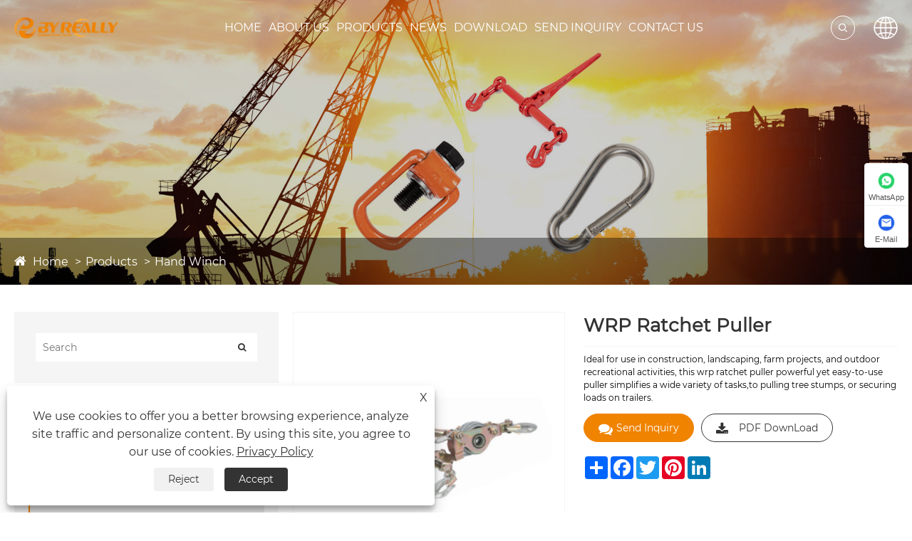

--- FILE ---
content_type: text/html; charset=utf-8
request_url: https://www.cnloadbinder.com/wrp-ratchet-puller.html
body_size: 13902
content:

<!DOCTYPE html>
<html lang="en">
    <head>
        <meta charset="utf-8">
        <meta http-equiv="X-UA-Compatible" content="IE=edge">
        <meta name="viewport" content="width=device-width, initial-scale=1.0, maximum-scale=1.0, user-scalable=no">
        
<title>China WRP Ratchet Puller Manufacturers & Suppliers - By Really</title>
<meta name="keywords" content="WRP Ratchet Puller, China, Manufacturers, Suppliers, Factory, Customized, Newest, Wholesale, Buy, Made in China, Cheap, Price" />
<meta name="description" content="Buy WRP Ratchet Puller from our factory. We are WRP Ratchet Puller manufacturers and suppliers in China. We are specialized in assembling. Our factory is engaged in professional customized products. Welcome to order the newest products." />
<link rel="shortcut icon" href="/upload/6385/20210713174539470147.ico" type="image/x-icon" />
<meta name="google-site-verification" content="dzGNlfFoXmFsvXfucUu4lmkVDgCumCLNAavpnZhKPl8" />
<!-- Global site tag (gtag.js) - Google Analytics -->
<script async src="https://www.googletagmanager.com/gtag/js?id=G-FC0XXHX21F"></script>
<script>
  window.dataLayer = window.dataLayer || [];
  function gtag(){dataLayer.push(arguments);}
  gtag('js', new Date());

  gtag('config', 'G-FC0XXHX21F');
</script>

        <meta name="twitter:card" content="summary" />
        <meta name="twitter:title" content="China WRP Ratchet Puller Manufacturers & Suppliers - By Really" />
        <meta name="twitter:description" content="Buy WRP Ratchet Puller from our factory. We are WRP Ratchet Puller manufacturers and suppliers in China. We are specialized in assembling. Our factory is engaged in professional customized products. Welcome to order the newest products." />
        <meta name="twitter:image" content="https://www.cnloadbinder.com/upload/6385/wrp-ratchet-puller_1837723.jpg" />
        <meta property="og:type" content="product" />
        <meta property="og:site_name" content="Ningbo By Really International Trading Co., Ltd.">
        <meta property="og:image" content="https://www.cnloadbinder.com/upload/6385/wrp-ratchet-puller_1837723.jpg" />
        <meta property="og:url" content="https://www.cnloadbinder.com/wrp-ratchet-puller.html" />
        <meta property="og:title" content="China WRP Ratchet Puller Manufacturers & Suppliers - By Really" />
        <meta property="og:description" content="Buy WRP Ratchet Puller from our factory. We are WRP Ratchet Puller manufacturers and suppliers in China. We are specialized in assembling. Our factory is engaged in professional customized products. Welcome to order the newest products." />
        <link href="https://www.cnloadbinder.com/wrp-ratchet-puller.html" rel="canonical" />
        <link rel="alternate" hreflang="en"  href="https://www.cnloadbinder.com/wrp-ratchet-puller.html"/>
<link rel="alternate" hreflang="zh"  href="https://zh-cn.cnloadbinder.com/wrp-ratchet-puller.html"/>
<link rel="alternate" hreflang="eo"  href="https://eo.cnloadbinder.com/wrp-ratchet-puller.html"/>
<link rel="alternate" hreflang="af"  href="https://af.cnloadbinder.com/wrp-ratchet-puller.html"/>
<link rel="alternate" hreflang="ca"  href="https://ca.cnloadbinder.com/wrp-ratchet-puller.html"/>
<link rel="alternate" hreflang="he"  href="https://iw.cnloadbinder.com/wrp-ratchet-puller.html"/>
<link rel="alternate" hreflang="cy"  href="https://cy.cnloadbinder.com/wrp-ratchet-puller.html"/>
<link rel="alternate" hreflang="gl"  href="https://gl.cnloadbinder.com/wrp-ratchet-puller.html"/>
<link rel="alternate" hreflang="lv"  href="https://lv.cnloadbinder.com/wrp-ratchet-puller.html"/>
<link rel="alternate" hreflang="is"  href="https://is.cnloadbinder.com/wrp-ratchet-puller.html"/>
<link rel="alternate" hreflang="yi"  href="https://yi.cnloadbinder.com/wrp-ratchet-puller.html"/>
<link rel="alternate" hreflang="be"  href="https://be.cnloadbinder.com/wrp-ratchet-puller.html"/>
<link rel="alternate" hreflang="hr"  href="https://hr.cnloadbinder.com/wrp-ratchet-puller.html"/>
<link rel="alternate" hreflang="ht"  href="https://ht.cnloadbinder.com/wrp-ratchet-puller.html"/>
<link rel="alternate" hreflang="sq"  href="https://sq.cnloadbinder.com/wrp-ratchet-puller.html"/>
<link rel="alternate" hreflang="mt"  href="https://mt.cnloadbinder.com/wrp-ratchet-puller.html"/>
<link rel="alternate" hreflang="sw"  href="https://sw.cnloadbinder.com/wrp-ratchet-puller.html"/>
<link rel="alternate" hreflang="am"  href="https://am.cnloadbinder.com/wrp-ratchet-puller.html"/>
<link rel="alternate" hreflang="bs"  href="https://bs.cnloadbinder.com/wrp-ratchet-puller.html"/>
<link rel="alternate" hreflang="fy"  href="https://fy.cnloadbinder.com/wrp-ratchet-puller.html"/>
<link rel="alternate" hreflang="km"  href="https://km.cnloadbinder.com/wrp-ratchet-puller.html"/>
<link rel="alternate" hreflang="ka"  href="https://ka.cnloadbinder.com/wrp-ratchet-puller.html"/>
<link rel="alternate" hreflang="gu"  href="https://gu.cnloadbinder.com/wrp-ratchet-puller.html"/>
<link rel="alternate" hreflang="ha"  href="https://ha.cnloadbinder.com/wrp-ratchet-puller.html"/>
<link rel="alternate" hreflang="ky"  href="https://ky.cnloadbinder.com/wrp-ratchet-puller.html"/>
<link rel="alternate" hreflang="kn"  href="https://kn.cnloadbinder.com/wrp-ratchet-puller.html"/>
<link rel="alternate" hreflang="co"  href="https://co.cnloadbinder.com/wrp-ratchet-puller.html"/>
<link rel="alternate" hreflang="ku"  href="https://ku.cnloadbinder.com/wrp-ratchet-puller.html"/>
<link rel="alternate" hreflang="ml"  href="https://ml.cnloadbinder.com/wrp-ratchet-puller.html"/>
<link rel="alternate" hreflang="mi"  href="https://mi.cnloadbinder.com/wrp-ratchet-puller.html"/>
<link rel="alternate" hreflang="mn"  href="https://mn.cnloadbinder.com/wrp-ratchet-puller.html"/>
<link rel="alternate" hreflang="xh"  href="https://xh.cnloadbinder.com/wrp-ratchet-puller.html"/>
<link rel="alternate" hreflang="zu"  href="https://zu.cnloadbinder.com/wrp-ratchet-puller.html"/>
<link rel="alternate" hreflang="pa"  href="https://pa.cnloadbinder.com/wrp-ratchet-puller.html"/>
<link rel="alternate" hreflang="ps"  href="https://ps.cnloadbinder.com/wrp-ratchet-puller.html"/>
<link rel="alternate" hreflang="ny"  href="https://ny.cnloadbinder.com/wrp-ratchet-puller.html"/>
<link rel="alternate" hreflang="sm"  href="https://sm.cnloadbinder.com/wrp-ratchet-puller.html"/>
<link rel="alternate" hreflang="st"  href="https://st.cnloadbinder.com/wrp-ratchet-puller.html"/>
<link rel="alternate" hreflang="si"  href="https://si.cnloadbinder.com/wrp-ratchet-puller.html"/>
<link rel="alternate" hreflang="gd"  href="https://gd.cnloadbinder.com/wrp-ratchet-puller.html"/>
<link rel="alternate" hreflang="so"  href="https://so.cnloadbinder.com/wrp-ratchet-puller.html"/>
<link rel="alternate" hreflang="tg"  href="https://tg.cnloadbinder.com/wrp-ratchet-puller.html"/>
<link rel="alternate" hreflang="uz"  href="https://uz.cnloadbinder.com/wrp-ratchet-puller.html"/>
<link rel="alternate" hreflang="sd"  href="https://sd.cnloadbinder.com/wrp-ratchet-puller.html"/>
<link rel="alternate" hreflang="sn"  href="https://sn.cnloadbinder.com/wrp-ratchet-puller.html"/>
<link rel="alternate" hreflang="hy"  href="https://hy.cnloadbinder.com/wrp-ratchet-puller.html"/>
<link rel="alternate" hreflang="ig"  href="https://ig.cnloadbinder.com/wrp-ratchet-puller.html"/>
<link rel="alternate" hreflang="su"  href="https://su.cnloadbinder.com/wrp-ratchet-puller.html"/>
<link rel="alternate" hreflang="lb"  href="https://lb.cnloadbinder.com/wrp-ratchet-puller.html"/>
<link rel="alternate" hreflang="mg"  href="https://mg.cnloadbinder.com/wrp-ratchet-puller.html"/>
<link rel="alternate" hreflang="yo"  href="https://yo.cnloadbinder.com/wrp-ratchet-puller.html"/>
<link rel="alternate" hreflang="es"  href="https://es.cnloadbinder.com/wrp-ratchet-puller.html"/>
<link rel="alternate" hreflang="pt"  href="https://pt.cnloadbinder.com/wrp-ratchet-puller.html"/>
<link rel="alternate" hreflang="ru"  href="https://ru.cnloadbinder.com/wrp-ratchet-puller.html"/>
<link rel="alternate" hreflang="fr"  href="https://fr.cnloadbinder.com/wrp-ratchet-puller.html"/>
<link rel="alternate" hreflang="ja"  href="https://ja.cnloadbinder.com/wrp-ratchet-puller.html"/>
<link rel="alternate" hreflang="de"  href="https://de.cnloadbinder.com/wrp-ratchet-puller.html"/>
<link rel="alternate" hreflang="vi"  href="https://vi.cnloadbinder.com/wrp-ratchet-puller.html"/>
<link rel="alternate" hreflang="it"  href="https://it.cnloadbinder.com/wrp-ratchet-puller.html"/>
<link rel="alternate" hreflang="nl"  href="https://nl.cnloadbinder.com/wrp-ratchet-puller.html"/>
<link rel="alternate" hreflang="th"  href="https://th.cnloadbinder.com/wrp-ratchet-puller.html"/>
<link rel="alternate" hreflang="pl"  href="https://pl.cnloadbinder.com/wrp-ratchet-puller.html"/>
<link rel="alternate" hreflang="ko"  href="https://ko.cnloadbinder.com/wrp-ratchet-puller.html"/>
<link rel="alternate" hreflang="sv"  href="https://sv.cnloadbinder.com/wrp-ratchet-puller.html"/>
<link rel="alternate" hreflang="hu"  href="https://hu.cnloadbinder.com/wrp-ratchet-puller.html"/>
<link rel="alternate" hreflang="ms"  href="https://ms.cnloadbinder.com/wrp-ratchet-puller.html"/>
<link rel="alternate" hreflang="bn"  href="https://bn.cnloadbinder.com/wrp-ratchet-puller.html"/>
<link rel="alternate" hreflang="da"  href="https://da.cnloadbinder.com/wrp-ratchet-puller.html"/>
<link rel="alternate" hreflang="fi"  href="https://fi.cnloadbinder.com/wrp-ratchet-puller.html"/>
<link rel="alternate" hreflang="hi"  href="https://hi.cnloadbinder.com/wrp-ratchet-puller.html"/>
<link rel="alternate" hreflang="tl"  href="https://tl.cnloadbinder.com/wrp-ratchet-puller.html"/>
<link rel="alternate" hreflang="tr"  href="https://tr.cnloadbinder.com/wrp-ratchet-puller.html"/>
<link rel="alternate" hreflang="ga"  href="https://ga.cnloadbinder.com/wrp-ratchet-puller.html"/>
<link rel="alternate" hreflang="ar"  href="https://ar.cnloadbinder.com/wrp-ratchet-puller.html"/>
<link rel="alternate" hreflang="id"  href="https://id.cnloadbinder.com/wrp-ratchet-puller.html"/>
<link rel="alternate" hreflang="no"  href="https://no.cnloadbinder.com/wrp-ratchet-puller.html"/>
<link rel="alternate" hreflang="ur"  href="https://ur.cnloadbinder.com/wrp-ratchet-puller.html"/>
<link rel="alternate" hreflang="cs"  href="https://cs.cnloadbinder.com/wrp-ratchet-puller.html"/>
<link rel="alternate" hreflang="el"  href="https://el.cnloadbinder.com/wrp-ratchet-puller.html"/>
<link rel="alternate" hreflang="uk"  href="https://uk.cnloadbinder.com/wrp-ratchet-puller.html"/>
<link rel="alternate" hreflang="jv"  href="https://jw.cnloadbinder.com/wrp-ratchet-puller.html"/>
<link rel="alternate" hreflang="fa"  href="https://fa.cnloadbinder.com/wrp-ratchet-puller.html"/>
<link rel="alternate" hreflang="ta"  href="https://ta.cnloadbinder.com/wrp-ratchet-puller.html"/>
<link rel="alternate" hreflang="te"  href="https://te.cnloadbinder.com/wrp-ratchet-puller.html"/>
<link rel="alternate" hreflang="ne"  href="https://ne.cnloadbinder.com/wrp-ratchet-puller.html"/>
<link rel="alternate" hreflang="my"  href="https://my.cnloadbinder.com/wrp-ratchet-puller.html"/>
<link rel="alternate" hreflang="bg"  href="https://bg.cnloadbinder.com/wrp-ratchet-puller.html"/>
<link rel="alternate" hreflang="lo"  href="https://lo.cnloadbinder.com/wrp-ratchet-puller.html"/>
<link rel="alternate" hreflang="la"  href="https://la.cnloadbinder.com/wrp-ratchet-puller.html"/>
<link rel="alternate" hreflang="kk"  href="https://kk.cnloadbinder.com/wrp-ratchet-puller.html"/>
<link rel="alternate" hreflang="eu"  href="https://eu.cnloadbinder.com/wrp-ratchet-puller.html"/>
<link rel="alternate" hreflang="az"  href="https://az.cnloadbinder.com/wrp-ratchet-puller.html"/>
<link rel="alternate" hreflang="sk"  href="https://sk.cnloadbinder.com/wrp-ratchet-puller.html"/>
<link rel="alternate" hreflang="mk"  href="https://mk.cnloadbinder.com/wrp-ratchet-puller.html"/>
<link rel="alternate" hreflang="lt"  href="https://lt.cnloadbinder.com/wrp-ratchet-puller.html"/>
<link rel="alternate" hreflang="et"  href="https://et.cnloadbinder.com/wrp-ratchet-puller.html"/>
<link rel="alternate" hreflang="ro"  href="https://ro.cnloadbinder.com/wrp-ratchet-puller.html"/>
<link rel="alternate" hreflang="sl"  href="https://sl.cnloadbinder.com/wrp-ratchet-puller.html"/>
<link rel="alternate" hreflang="mr"  href="https://mr.cnloadbinder.com/wrp-ratchet-puller.html"/>
<link rel="alternate" hreflang="sr"  href="https://sr.cnloadbinder.com/wrp-ratchet-puller.html"/>
<link rel="alternate" hreflang="x-default"  href="https://www.cnloadbinder.com/wrp-ratchet-puller.html"/>

        <script type="application/ld+json">[
  {
    "@context": "https://schema.org/",
    "@type": "BreadcrumbList",
    "ItemListElement": [
      {
        "@type": "ListItem",
        "Name": "Home",
        "Position": 1,
        "Item": "https://www.cnloadbinder.com/"
      },
      {
        "@type": "ListItem",
        "Name": "Products",
        "Position": 2,
        "Item": "https://www.cnloadbinder.com/products.html"
      },
      {
        "@type": "ListItem",
        "Name": "Hand Winch",
        "Position": 3,
        "Item": "https://www.cnloadbinder.com/hand-winch"
      },
      {
        "@type": "ListItem",
        "Name": "WRP Ratchet Puller",
        "Position": 4,
        "Item": "https://www.cnloadbinder.com/wrp-ratchet-puller.html"
      }
    ]
  },
  {
    "@context": "http://schema.org",
    "@type": "Product",
    "@id": "https://www.cnloadbinder.com/wrp-ratchet-puller.html",
    "Name": "WRP Ratchet Puller",
    "Image": [
      "https://www.cnloadbinder.com/upload/6385/wrp-ratchet-puller_1837723.jpg"
    ],
    "Description": "Buy WRP Ratchet Puller from our factory. We are WRP Ratchet Puller manufacturers and suppliers in China. We are specialized in assembling. Our factory is engaged in professional customized products. Welcome to order the newest products.",
    "Offers": {
      "@type": "AggregateOffer",
      "OfferCount": 1,
      "PriceCurrency": "USD",
      "LowPrice": 0.0,
      "HighPrice": 0.0,
      "Price": 0.0
    }
  }
]</script>
        
<link rel="preload" as="style" href="/Template/316/css/basic.css">
<link rel="preload" as="style" href="/Template/316/css/main.css">
<link rel="stylesheet" href="/Template/316/css/basic.css">
<link rel="stylesheet" href="/Template/316/css/main.css">
<link rel="stylesheet" href="/Template/316/css/font-awesome.min.css">
<link rel="stylesheet" href="/Template/316/css/animate.min.css">
<link rel="stylesheet" href="/Template/316/css/swiper.min.css"/>
<link href="/Template/316/css/language.css" rel="stylesheet" type="text/css"  />
<script src="/Template/316/js/jquery.js"></script>
<script src="/Template/316/js/swiper.min.js"></script>
<link href="/Template/316/css/all.css" rel="stylesheet" type="text/css" />

    </head>
    <body>
        
<!-- header-->
<header>
    <div id="header" class="">
        <div class="nav">
            <div class="ui container menu">
                <div class="menu-box">
                    <a href="/" class="logo" title="Ningbo By Really International Trading Co., Ltd.">
                        <img src="/upload/6385/202412061328183089.png" alt="Ningbo By Really International Trading Co., Ltd.">
                    </a>
                    <div class="menu-menu-container">
                        <ul class="menu">
                            <li class="menu-item menu-item-type-custom menu-item-object-custom"><a href="/" title="Home">Home</a></li><li class="menu-item menu-item-type-taxonomy menu-item-object-category menu-item-has-children"><a href="/about.html" title="About Us">About Us</a><ul class="sub-menu"><li class="menu-item menu-item-type-custom menu-item-object-custom"><a title="Company Profile" href="/about.html">Company Profile</a></li><li class="menu-item menu-item-type-custom menu-item-object-custom"><a title="Equipments" href="/about/equipment.html">Equipments</a></li><li class="menu-item menu-item-type-custom menu-item-object-custom"><a title="Exhibition" href="/about/exhibition.html">Exhibition</a></li></ul></li><li class="menu-item menu-item-type-taxonomy menu-item-object-category menu-item-has-children"><a href="/products.html" title="Products">Products</a><ul class="sub-menu"><li class="menu-item menu-item-type-taxonomy menu-item-object-category menu-item-has-children"><a href="/soft-tiedown" title="Soft Tiedown">Soft Tiedown</a></li><li class="menu-item menu-item-type-taxonomy menu-item-object-category menu-item-has-children"><a href="/rigid-tiedown" title="Rigid Tiedown">Rigid Tiedown</a></li><li class="menu-item menu-item-type-taxonomy menu-item-object-category menu-item-has-children"><a href="/hooks" title="Hooks">Hooks</a></li><li class="menu-item menu-item-type-taxonomy menu-item-object-category menu-item-has-children"><a href="/shackles" title="Shackles">Shackles</a></li><li class="menu-item menu-item-type-taxonomy menu-item-object-category menu-item-has-children"><a href="/hand-winch" title="Hand Winch">Hand Winch</a></li><li class="menu-item menu-item-type-taxonomy menu-item-object-category menu-item-has-children"><a href="/block" title="Block">Block</a></li><li class="menu-item menu-item-type-taxonomy menu-item-object-category menu-item-has-children"><a href="/clamp" title="Clamp">Clamp</a></li><li class="menu-item menu-item-type-taxonomy menu-item-object-category menu-item-has-children"><a href="/towing" title="Towing">Towing</a></li><li class="menu-item menu-item-type-taxonomy menu-item-object-category menu-item-has-children"><a href="/hardware-accessories" title="Hardware Accessories">Hardware Accessories</a></li><li class="menu-item menu-item-type-taxonomy menu-item-object-category menu-item-has-children"><a href="/chain" title="Chain">Chain</a></li><li class="menu-item menu-item-type-taxonomy menu-item-object-category menu-item-has-children"><a href="/e-track" title="E-Track">E-Track</a></li><li class="menu-item menu-item-type-taxonomy menu-item-object-category menu-item-has-children"><a href="/trailer-jack" title="Trailer Jack">Trailer Jack</a></li></ul></li><li class="menu-item menu-item-type-taxonomy menu-item-object-category menu-item-has-children"><a href="/news.html" title="News">News</a><ul class="sub-menu"><li class="menu-item menu-item-type-custom menu-item-object-custom"><a title="Company News" href="/news/company-news">Company News</a></li><li class="menu-item menu-item-type-custom menu-item-object-custom"><a title="Industry News" href="/news/industry-news">Industry News</a></li></ul></li><li class="menu-item menu-item-type-taxonomy menu-item-object-category menu-item-has-children"><a href="/download.html" title="Download">Download</a></li><li class="menu-item menu-item-type-custom menu-item-object-custom"><a href="/message.html" title="Send Inquiry">Send Inquiry</a></li><li class="menu-item menu-item-type-custom menu-item-object-custom"><a href="/contact.html" title="Contact Us">Contact Us</a></li>
                            
                        </ul>
                    </div>
                    <div class="right">
                        <div class="search more_cont_1">
                            <img src="/Template/316/images/index_1.webp" alt="Search">
                        </div>
                        <div class="lang_cont">
                            <div class="c_cont">
                                <img src="/Template/316/images/index_2.webp" alt="globe">
                            </div>
                            <ul class="lang">
                                <li class="language-flag language-flag-en"><a title="English" href="https://www.cnloadbinder.com/wrp-ratchet-puller.html" class="b"><b class="country-flag"></b><span>English</span></a></li><li class="language-flag language-flag-zh-CN"><a title="简体中文" href="https://zh-cn.cnloadbinder.com/wrp-ratchet-puller.html" class="b"><b class="country-flag"></b><span>简体中文</span></a></li><li class="language-flag language-flag-eo"><a title="Esperanto" href="https://eo.cnloadbinder.com/wrp-ratchet-puller.html" class="b"><b class="country-flag"></b><span>Esperanto</span></a></li><li class="language-flag language-flag-af"><a title="Afrikaans" href="https://af.cnloadbinder.com/wrp-ratchet-puller.html" class="b"><b class="country-flag"></b><span>Afrikaans</span></a></li><li class="language-flag language-flag-ca"><a title="Català" href="https://ca.cnloadbinder.com/wrp-ratchet-puller.html" class="b"><b class="country-flag"></b><span>Català</span></a></li><li class="language-flag language-flag-iw"><a title="שפה עברית" href="https://iw.cnloadbinder.com/wrp-ratchet-puller.html" class="b"><b class="country-flag"></b><span>שפה עברית</span></a></li><li class="language-flag language-flag-cy"><a title="Cymraeg" href="https://cy.cnloadbinder.com/wrp-ratchet-puller.html" class="b"><b class="country-flag"></b><span>Cymraeg</span></a></li><li class="language-flag language-flag-gl"><a title="Galego" href="https://gl.cnloadbinder.com/wrp-ratchet-puller.html" class="b"><b class="country-flag"></b><span>Galego</span></a></li><li class="language-flag language-flag-zh-TW"><a title="繁体中文" href="https://zh-tw.cnloadbinder.com/wrp-ratchet-puller.html" class="b"><b class="country-flag"></b><span>繁体中文</span></a></li><li class="language-flag language-flag-lv"><a title="Latviešu" href="https://lv.cnloadbinder.com/wrp-ratchet-puller.html" class="b"><b class="country-flag"></b><span>Latviešu</span></a></li><li class="language-flag language-flag-is"><a title="icelandic" href="https://is.cnloadbinder.com/wrp-ratchet-puller.html" class="b"><b class="country-flag"></b><span>icelandic</span></a></li><li class="language-flag language-flag-yi"><a title="ייִדיש" href="https://yi.cnloadbinder.com/wrp-ratchet-puller.html" class="b"><b class="country-flag"></b><span>ייִדיש</span></a></li><li class="language-flag language-flag-be"><a title="беларускі" href="https://be.cnloadbinder.com/wrp-ratchet-puller.html" class="b"><b class="country-flag"></b><span>беларускі</span></a></li><li class="language-flag language-flag-hr"><a title="Hrvatski" href="https://hr.cnloadbinder.com/wrp-ratchet-puller.html" class="b"><b class="country-flag"></b><span>Hrvatski</span></a></li><li class="language-flag language-flag-ht"><a title="Kreyòl ayisyen" href="https://ht.cnloadbinder.com/wrp-ratchet-puller.html" class="b"><b class="country-flag"></b><span>Kreyòl ayisyen</span></a></li><li class="language-flag language-flag-sq"><a title="Shqiptar" href="https://sq.cnloadbinder.com/wrp-ratchet-puller.html" class="b"><b class="country-flag"></b><span>Shqiptar</span></a></li><li class="language-flag language-flag-mt"><a title="Malti" href="https://mt.cnloadbinder.com/wrp-ratchet-puller.html" class="b"><b class="country-flag"></b><span>Malti</span></a></li><li class="language-flag language-flag-sw"><a title="lugha ya Kiswahili" href="https://sw.cnloadbinder.com/wrp-ratchet-puller.html" class="b"><b class="country-flag"></b><span>lugha ya Kiswahili</span></a></li><li class="language-flag language-flag-am"><a title="አማርኛ" href="https://am.cnloadbinder.com/wrp-ratchet-puller.html" class="b"><b class="country-flag"></b><span>አማርኛ</span></a></li><li class="language-flag language-flag-bs"><a title="Bosanski" href="https://bs.cnloadbinder.com/wrp-ratchet-puller.html" class="b"><b class="country-flag"></b><span>Bosanski</span></a></li><li class="language-flag language-flag-fy"><a title="Frysk" href="https://fy.cnloadbinder.com/wrp-ratchet-puller.html" class="b"><b class="country-flag"></b><span>Frysk</span></a></li><li class="language-flag language-flag-km"><a title="ភាសាខ្មែរ" href="https://km.cnloadbinder.com/wrp-ratchet-puller.html" class="b"><b class="country-flag"></b><span>ភាសាខ្មែរ</span></a></li><li class="language-flag language-flag-ka"><a title="ქართული" href="https://ka.cnloadbinder.com/wrp-ratchet-puller.html" class="b"><b class="country-flag"></b><span>ქართული</span></a></li><li class="language-flag language-flag-gu"><a title="ગુજરાતી" href="https://gu.cnloadbinder.com/wrp-ratchet-puller.html" class="b"><b class="country-flag"></b><span>ગુજરાતી</span></a></li><li class="language-flag language-flag-ha"><a title="Hausa" href="https://ha.cnloadbinder.com/wrp-ratchet-puller.html" class="b"><b class="country-flag"></b><span>Hausa</span></a></li><li class="language-flag language-flag-ky"><a title="Кыргыз тили" href="https://ky.cnloadbinder.com/wrp-ratchet-puller.html" class="b"><b class="country-flag"></b><span>Кыргыз тили</span></a></li><li class="language-flag language-flag-kn"><a title="ಕನ್ನಡ" href="https://kn.cnloadbinder.com/wrp-ratchet-puller.html" class="b"><b class="country-flag"></b><span>ಕನ್ನಡ</span></a></li><li class="language-flag language-flag-co"><a title="Corsa" href="https://co.cnloadbinder.com/wrp-ratchet-puller.html" class="b"><b class="country-flag"></b><span>Corsa</span></a></li><li class="language-flag language-flag-ku"><a title="Kurdî" href="https://ku.cnloadbinder.com/wrp-ratchet-puller.html" class="b"><b class="country-flag"></b><span>Kurdî</span></a></li><li class="language-flag language-flag-ml"><a title="മലയാളം" href="https://ml.cnloadbinder.com/wrp-ratchet-puller.html" class="b"><b class="country-flag"></b><span>മലയാളം</span></a></li><li class="language-flag language-flag-mi"><a title="Maori" href="https://mi.cnloadbinder.com/wrp-ratchet-puller.html" class="b"><b class="country-flag"></b><span>Maori</span></a></li><li class="language-flag language-flag-mn"><a title="Монгол хэл" href="https://mn.cnloadbinder.com/wrp-ratchet-puller.html" class="b"><b class="country-flag"></b><span>Монгол хэл</span></a></li><li class="language-flag language-flag-hmn"><a title="Hmong" href="https://hmn.cnloadbinder.com/wrp-ratchet-puller.html" class="b"><b class="country-flag"></b><span>Hmong</span></a></li><li class="language-flag language-flag-xh"><a title="IsiXhosa" href="https://xh.cnloadbinder.com/wrp-ratchet-puller.html" class="b"><b class="country-flag"></b><span>IsiXhosa</span></a></li><li class="language-flag language-flag-zu"><a title="Zulu" href="https://zu.cnloadbinder.com/wrp-ratchet-puller.html" class="b"><b class="country-flag"></b><span>Zulu</span></a></li><li class="language-flag language-flag-pa"><a title="Punjabi" href="https://pa.cnloadbinder.com/wrp-ratchet-puller.html" class="b"><b class="country-flag"></b><span>Punjabi</span></a></li><li class="language-flag language-flag-ps"><a title="پښتو" href="https://ps.cnloadbinder.com/wrp-ratchet-puller.html" class="b"><b class="country-flag"></b><span>پښتو</span></a></li><li class="language-flag language-flag-ny"><a title="Chichewa" href="https://ny.cnloadbinder.com/wrp-ratchet-puller.html" class="b"><b class="country-flag"></b><span>Chichewa</span></a></li><li class="language-flag language-flag-sm"><a title="Samoa" href="https://sm.cnloadbinder.com/wrp-ratchet-puller.html" class="b"><b class="country-flag"></b><span>Samoa</span></a></li><li class="language-flag language-flag-st"><a title="Sesotho" href="https://st.cnloadbinder.com/wrp-ratchet-puller.html" class="b"><b class="country-flag"></b><span>Sesotho</span></a></li><li class="language-flag language-flag-si"><a title="සිංහල" href="https://si.cnloadbinder.com/wrp-ratchet-puller.html" class="b"><b class="country-flag"></b><span>සිංහල</span></a></li><li class="language-flag language-flag-gd"><a title="Gàidhlig" href="https://gd.cnloadbinder.com/wrp-ratchet-puller.html" class="b"><b class="country-flag"></b><span>Gàidhlig</span></a></li><li class="language-flag language-flag-ceb"><a title="Cebuano" href="https://ceb.cnloadbinder.com/wrp-ratchet-puller.html" class="b"><b class="country-flag"></b><span>Cebuano</span></a></li><li class="language-flag language-flag-so"><a title="Somali" href="https://so.cnloadbinder.com/wrp-ratchet-puller.html" class="b"><b class="country-flag"></b><span>Somali</span></a></li><li class="language-flag language-flag-tg"><a title="Тоҷикӣ" href="https://tg.cnloadbinder.com/wrp-ratchet-puller.html" class="b"><b class="country-flag"></b><span>Тоҷикӣ</span></a></li><li class="language-flag language-flag-uz"><a title="O'zbek" href="https://uz.cnloadbinder.com/wrp-ratchet-puller.html" class="b"><b class="country-flag"></b><span>O'zbek</span></a></li><li class="language-flag language-flag-haw"><a title="Hawaiian" href="https://haw.cnloadbinder.com/wrp-ratchet-puller.html" class="b"><b class="country-flag"></b><span>Hawaiian</span></a></li><li class="language-flag language-flag-sd"><a title="سنڌي" href="https://sd.cnloadbinder.com/wrp-ratchet-puller.html" class="b"><b class="country-flag"></b><span>سنڌي</span></a></li><li class="language-flag language-flag-sn"><a title="Shinra" href="https://sn.cnloadbinder.com/wrp-ratchet-puller.html" class="b"><b class="country-flag"></b><span>Shinra</span></a></li><li class="language-flag language-flag-hy"><a title="Հայերեն" href="https://hy.cnloadbinder.com/wrp-ratchet-puller.html" class="b"><b class="country-flag"></b><span>Հայերեն</span></a></li><li class="language-flag language-flag-ig"><a title="Igbo" href="https://ig.cnloadbinder.com/wrp-ratchet-puller.html" class="b"><b class="country-flag"></b><span>Igbo</span></a></li><li class="language-flag language-flag-su"><a title="Sundanese" href="https://su.cnloadbinder.com/wrp-ratchet-puller.html" class="b"><b class="country-flag"></b><span>Sundanese</span></a></li><li class="language-flag language-flag-lb"><a title="Lëtzebuergesch" href="https://lb.cnloadbinder.com/wrp-ratchet-puller.html" class="b"><b class="country-flag"></b><span>Lëtzebuergesch</span></a></li><li class="language-flag language-flag-mg"><a title="Malagasy" href="https://mg.cnloadbinder.com/wrp-ratchet-puller.html" class="b"><b class="country-flag"></b><span>Malagasy</span></a></li><li class="language-flag language-flag-yo"><a title="Yoruba" href="https://yo.cnloadbinder.com/wrp-ratchet-puller.html" class="b"><b class="country-flag"></b><span>Yoruba</span></a></li><li class="language-flag language-flag-es"><a title="Español" href="https://es.cnloadbinder.com/wrp-ratchet-puller.html" class="b"><b class="country-flag"></b><span>Español</span></a></li><li class="language-flag language-flag-pt"><a title="Português" href="https://pt.cnloadbinder.com/wrp-ratchet-puller.html" class="b"><b class="country-flag"></b><span>Português</span></a></li><li class="language-flag language-flag-ru"><a title="русский" href="https://ru.cnloadbinder.com/wrp-ratchet-puller.html" class="b"><b class="country-flag"></b><span>русский</span></a></li><li class="language-flag language-flag-fr"><a title="Français" href="https://fr.cnloadbinder.com/wrp-ratchet-puller.html" class="b"><b class="country-flag"></b><span>Français</span></a></li><li class="language-flag language-flag-ja"><a title="日本語" href="https://ja.cnloadbinder.com/wrp-ratchet-puller.html" class="b"><b class="country-flag"></b><span>日本語</span></a></li><li class="language-flag language-flag-de"><a title="Deutsch" href="https://de.cnloadbinder.com/wrp-ratchet-puller.html" class="b"><b class="country-flag"></b><span>Deutsch</span></a></li><li class="language-flag language-flag-vi"><a title="tiếng Việt" href="https://vi.cnloadbinder.com/wrp-ratchet-puller.html" class="b"><b class="country-flag"></b><span>tiếng Việt</span></a></li><li class="language-flag language-flag-it"><a title="Italiano" href="https://it.cnloadbinder.com/wrp-ratchet-puller.html" class="b"><b class="country-flag"></b><span>Italiano</span></a></li><li class="language-flag language-flag-nl"><a title="Nederlands" href="https://nl.cnloadbinder.com/wrp-ratchet-puller.html" class="b"><b class="country-flag"></b><span>Nederlands</span></a></li><li class="language-flag language-flag-th"><a title="ภาษาไทย" href="https://th.cnloadbinder.com/wrp-ratchet-puller.html" class="b"><b class="country-flag"></b><span>ภาษาไทย</span></a></li><li class="language-flag language-flag-pl"><a title="Polski" href="https://pl.cnloadbinder.com/wrp-ratchet-puller.html" class="b"><b class="country-flag"></b><span>Polski</span></a></li><li class="language-flag language-flag-ko"><a title="한국어" href="https://ko.cnloadbinder.com/wrp-ratchet-puller.html" class="b"><b class="country-flag"></b><span>한국어</span></a></li><li class="language-flag language-flag-sv"><a title="Svenska" href="https://sv.cnloadbinder.com/wrp-ratchet-puller.html" class="b"><b class="country-flag"></b><span>Svenska</span></a></li><li class="language-flag language-flag-hu"><a title="magyar" href="https://hu.cnloadbinder.com/wrp-ratchet-puller.html" class="b"><b class="country-flag"></b><span>magyar</span></a></li><li class="language-flag language-flag-ms"><a title="Malay" href="https://ms.cnloadbinder.com/wrp-ratchet-puller.html" class="b"><b class="country-flag"></b><span>Malay</span></a></li><li class="language-flag language-flag-bn"><a title="বাংলা ভাষার" href="https://bn.cnloadbinder.com/wrp-ratchet-puller.html" class="b"><b class="country-flag"></b><span>বাংলা ভাষার</span></a></li><li class="language-flag language-flag-da"><a title="Dansk" href="https://da.cnloadbinder.com/wrp-ratchet-puller.html" class="b"><b class="country-flag"></b><span>Dansk</span></a></li><li class="language-flag language-flag-fi"><a title="Suomi" href="https://fi.cnloadbinder.com/wrp-ratchet-puller.html" class="b"><b class="country-flag"></b><span>Suomi</span></a></li><li class="language-flag language-flag-hi"><a title="हिन्दी" href="https://hi.cnloadbinder.com/wrp-ratchet-puller.html" class="b"><b class="country-flag"></b><span>हिन्दी</span></a></li><li class="language-flag language-flag-tl"><a title="Pilipino" href="https://tl.cnloadbinder.com/wrp-ratchet-puller.html" class="b"><b class="country-flag"></b><span>Pilipino</span></a></li><li class="language-flag language-flag-tr"><a title="Türkçe" href="https://tr.cnloadbinder.com/wrp-ratchet-puller.html" class="b"><b class="country-flag"></b><span>Türkçe</span></a></li><li class="language-flag language-flag-ga"><a title="Gaeilge" href="https://ga.cnloadbinder.com/wrp-ratchet-puller.html" class="b"><b class="country-flag"></b><span>Gaeilge</span></a></li><li class="language-flag language-flag-ar"><a title="العربية" href="https://ar.cnloadbinder.com/wrp-ratchet-puller.html" class="b"><b class="country-flag"></b><span>العربية</span></a></li><li class="language-flag language-flag-id"><a title="Indonesia" href="https://id.cnloadbinder.com/wrp-ratchet-puller.html" class="b"><b class="country-flag"></b><span>Indonesia</span></a></li><li class="language-flag language-flag-no"><a title="Norsk‎" href="https://no.cnloadbinder.com/wrp-ratchet-puller.html" class="b"><b class="country-flag"></b><span>Norsk‎</span></a></li><li class="language-flag language-flag-ur"><a title="تمل" href="https://ur.cnloadbinder.com/wrp-ratchet-puller.html" class="b"><b class="country-flag"></b><span>تمل</span></a></li><li class="language-flag language-flag-cs"><a title="český" href="https://cs.cnloadbinder.com/wrp-ratchet-puller.html" class="b"><b class="country-flag"></b><span>český</span></a></li><li class="language-flag language-flag-el"><a title="ελληνικά" href="https://el.cnloadbinder.com/wrp-ratchet-puller.html" class="b"><b class="country-flag"></b><span>ελληνικά</span></a></li><li class="language-flag language-flag-uk"><a title="український" href="https://uk.cnloadbinder.com/wrp-ratchet-puller.html" class="b"><b class="country-flag"></b><span>український</span></a></li><li class="language-flag language-flag-jw"><a title="Javanese" href="https://jw.cnloadbinder.com/wrp-ratchet-puller.html" class="b"><b class="country-flag"></b><span>Javanese</span></a></li><li class="language-flag language-flag-fa"><a title="فارسی" href="https://fa.cnloadbinder.com/wrp-ratchet-puller.html" class="b"><b class="country-flag"></b><span>فارسی</span></a></li><li class="language-flag language-flag-ta"><a title="தமிழ்" href="https://ta.cnloadbinder.com/wrp-ratchet-puller.html" class="b"><b class="country-flag"></b><span>தமிழ்</span></a></li><li class="language-flag language-flag-te"><a title="తెలుగు" href="https://te.cnloadbinder.com/wrp-ratchet-puller.html" class="b"><b class="country-flag"></b><span>తెలుగు</span></a></li><li class="language-flag language-flag-ne"><a title="नेपाली" href="https://ne.cnloadbinder.com/wrp-ratchet-puller.html" class="b"><b class="country-flag"></b><span>नेपाली</span></a></li><li class="language-flag language-flag-my"><a title="Burmese" href="https://my.cnloadbinder.com/wrp-ratchet-puller.html" class="b"><b class="country-flag"></b><span>Burmese</span></a></li><li class="language-flag language-flag-bg"><a title="български" href="https://bg.cnloadbinder.com/wrp-ratchet-puller.html" class="b"><b class="country-flag"></b><span>български</span></a></li><li class="language-flag language-flag-lo"><a title="ລາວ" href="https://lo.cnloadbinder.com/wrp-ratchet-puller.html" class="b"><b class="country-flag"></b><span>ລາວ</span></a></li><li class="language-flag language-flag-la"><a title="Latine" href="https://la.cnloadbinder.com/wrp-ratchet-puller.html" class="b"><b class="country-flag"></b><span>Latine</span></a></li><li class="language-flag language-flag-kk"><a title="Қазақша" href="https://kk.cnloadbinder.com/wrp-ratchet-puller.html" class="b"><b class="country-flag"></b><span>Қазақша</span></a></li><li class="language-flag language-flag-eu"><a title="Euskal" href="https://eu.cnloadbinder.com/wrp-ratchet-puller.html" class="b"><b class="country-flag"></b><span>Euskal</span></a></li><li class="language-flag language-flag-az"><a title="Azərbaycan" href="https://az.cnloadbinder.com/wrp-ratchet-puller.html" class="b"><b class="country-flag"></b><span>Azərbaycan</span></a></li><li class="language-flag language-flag-sk"><a title="Slovenský jazyk" href="https://sk.cnloadbinder.com/wrp-ratchet-puller.html" class="b"><b class="country-flag"></b><span>Slovenský jazyk</span></a></li><li class="language-flag language-flag-mk"><a title="Македонски" href="https://mk.cnloadbinder.com/wrp-ratchet-puller.html" class="b"><b class="country-flag"></b><span>Македонски</span></a></li><li class="language-flag language-flag-lt"><a title="Lietuvos" href="https://lt.cnloadbinder.com/wrp-ratchet-puller.html" class="b"><b class="country-flag"></b><span>Lietuvos</span></a></li><li class="language-flag language-flag-et"><a title="Eesti Keel" href="https://et.cnloadbinder.com/wrp-ratchet-puller.html" class="b"><b class="country-flag"></b><span>Eesti Keel</span></a></li><li class="language-flag language-flag-ro"><a title="Română" href="https://ro.cnloadbinder.com/wrp-ratchet-puller.html" class="b"><b class="country-flag"></b><span>Română</span></a></li><li class="language-flag language-flag-sl"><a title="Slovenski" href="https://sl.cnloadbinder.com/wrp-ratchet-puller.html" class="b"><b class="country-flag"></b><span>Slovenski</span></a></li><li class="language-flag language-flag-mr"><a title="मराठी" href="https://mr.cnloadbinder.com/wrp-ratchet-puller.html" class="b"><b class="country-flag"></b><span>मराठी</span></a></li><li class="language-flag language-flag-sr"><a title="Srpski језик" href="https://sr.cnloadbinder.com/wrp-ratchet-puller.html" class="b"><b class="country-flag"></b><span>Srpski језик</span></a></li>
                            </ul>
                        </div>
                        
                    </div>
                </div>
            </div>
        </div>
    </div>
</header>
<div class="search-box">
    <form method="get" action="/search.html">
        <input type="text" placeholder="Search" name="q" required>
        <input type="submit" value="">
    </form>
    <i class="close"></i>
</div>
<div id="mobile" class="white">
    <div id="menu-on"><i class="line1"></i><i class="line2"></i><i class="line3"></i></div>
    <div class="mobile-logo">
        <a href="/" class="logo" title="Ningbo By Really International Trading Co., Ltd.">
            <img src="/upload/6385/202412061328183089.png" alt="Ningbo By Really International Trading Co., Ltd.">
        </a>
    </div>
    <div class="menu-content">
        <div class="menu-logo">
            <a href="/" title="Ningbo By Really International Trading Co., Ltd.">
                <img src="/upload/6385/202412061328183089.png" alt="Ningbo By Really International Trading Co., Ltd.">
            </a>
        </div>
        <div class="menu-list">
            <h3><i class="fa fa-list"></i>Web Menu</h3>
            <div class="menu-menu-container">
                <ul id="menu-menu-1" class="menu">
                    <li><a href="/" title="Home">Home</a></li><li class="menu-item-has-children"><a href="/about.html" title="About Us">About Us</a><i class="fa fa-mobile-down"></i><ul class="sub-menu"><li><a title="Company Profile" href="/about.html">Company Profile</a></li><li><a title="Equipments" href="/about/equipment.html">Equipments</a></li><li><a title="Exhibition" href="/about/exhibition.html">Exhibition</a></li></ul></li><li class="menu-item-has-children"><a href="/products.html" title="Products">Products</a><i class="fa fa-mobile-down"></i><ul class="sub-menu"><li><a href="/soft-tiedown" title="Soft Tiedown">Soft Tiedown</a></li><li><a href="/rigid-tiedown" title="Rigid Tiedown">Rigid Tiedown</a></li><li><a href="/hooks" title="Hooks">Hooks</a></li><li><a href="/shackles" title="Shackles">Shackles</a></li><li><a href="/hand-winch" title="Hand Winch">Hand Winch</a></li><li><a href="/block" title="Block">Block</a></li><li><a href="/clamp" title="Clamp">Clamp</a></li><li><a href="/towing" title="Towing">Towing</a></li><li><a href="/hardware-accessories" title="Hardware Accessories">Hardware Accessories</a></li><li><a href="/chain" title="Chain">Chain</a></li><li><a href="/e-track" title="E-Track">E-Track</a></li><li><a href="/trailer-jack" title="Trailer Jack">Trailer Jack</a></li></ul></li><li class="menu-item-has-children"><a href="/news.html" title="News">News</a><i class="fa fa-mobile-down"></i><ul class="sub-menu"><li><a title="Company News" href="/news/company-news">Company News</a></li><li><a title="Industry News" href="/news/industry-news">Industry News</a></li></ul></li><li><a href="/download.html" title="Download">Download</a></li><li><a href="/message.html" title="Send Inquiry">Send Inquiry</a></li><li><a href="/contact.html" title="Contact Us">Contact Us</a></li>
                </ul>
            </div>
        </div>
        <div class="mob-search">
            <h3><i class="fa fa-search"></i>Product Search</h3>
            <form method="get" action="/search.html">
                <input type="text" placeholder="Search" name="a" id="s" value="" required>
                <input type="submit" value="">
            </form>
        </div>
        <div class="mob-yuy">
            <h3><i class="fa fa-globe"></i>Language</h3>
            <ul class="lang">
                <li class="language-flag language-flag-en"><a title="English" href="https://www.cnloadbinder.com/wrp-ratchet-puller.html" class="b"><b class="country-flag"></b><span>English</span></a></li><li class="language-flag language-flag-zh-CN"><a title="简体中文" href="https://zh-cn.cnloadbinder.com/wrp-ratchet-puller.html" class="b"><b class="country-flag"></b><span>简体中文</span></a></li><li class="language-flag language-flag-eo"><a title="Esperanto" href="https://eo.cnloadbinder.com/wrp-ratchet-puller.html" class="b"><b class="country-flag"></b><span>Esperanto</span></a></li><li class="language-flag language-flag-af"><a title="Afrikaans" href="https://af.cnloadbinder.com/wrp-ratchet-puller.html" class="b"><b class="country-flag"></b><span>Afrikaans</span></a></li><li class="language-flag language-flag-ca"><a title="Català" href="https://ca.cnloadbinder.com/wrp-ratchet-puller.html" class="b"><b class="country-flag"></b><span>Català</span></a></li><li class="language-flag language-flag-iw"><a title="שפה עברית" href="https://iw.cnloadbinder.com/wrp-ratchet-puller.html" class="b"><b class="country-flag"></b><span>שפה עברית</span></a></li><li class="language-flag language-flag-cy"><a title="Cymraeg" href="https://cy.cnloadbinder.com/wrp-ratchet-puller.html" class="b"><b class="country-flag"></b><span>Cymraeg</span></a></li><li class="language-flag language-flag-gl"><a title="Galego" href="https://gl.cnloadbinder.com/wrp-ratchet-puller.html" class="b"><b class="country-flag"></b><span>Galego</span></a></li><li class="language-flag language-flag-zh-TW"><a title="繁体中文" href="https://zh-tw.cnloadbinder.com/wrp-ratchet-puller.html" class="b"><b class="country-flag"></b><span>繁体中文</span></a></li><li class="language-flag language-flag-lv"><a title="Latviešu" href="https://lv.cnloadbinder.com/wrp-ratchet-puller.html" class="b"><b class="country-flag"></b><span>Latviešu</span></a></li><li class="language-flag language-flag-is"><a title="icelandic" href="https://is.cnloadbinder.com/wrp-ratchet-puller.html" class="b"><b class="country-flag"></b><span>icelandic</span></a></li><li class="language-flag language-flag-yi"><a title="ייִדיש" href="https://yi.cnloadbinder.com/wrp-ratchet-puller.html" class="b"><b class="country-flag"></b><span>ייִדיש</span></a></li><li class="language-flag language-flag-be"><a title="беларускі" href="https://be.cnloadbinder.com/wrp-ratchet-puller.html" class="b"><b class="country-flag"></b><span>беларускі</span></a></li><li class="language-flag language-flag-hr"><a title="Hrvatski" href="https://hr.cnloadbinder.com/wrp-ratchet-puller.html" class="b"><b class="country-flag"></b><span>Hrvatski</span></a></li><li class="language-flag language-flag-ht"><a title="Kreyòl ayisyen" href="https://ht.cnloadbinder.com/wrp-ratchet-puller.html" class="b"><b class="country-flag"></b><span>Kreyòl ayisyen</span></a></li><li class="language-flag language-flag-sq"><a title="Shqiptar" href="https://sq.cnloadbinder.com/wrp-ratchet-puller.html" class="b"><b class="country-flag"></b><span>Shqiptar</span></a></li><li class="language-flag language-flag-mt"><a title="Malti" href="https://mt.cnloadbinder.com/wrp-ratchet-puller.html" class="b"><b class="country-flag"></b><span>Malti</span></a></li><li class="language-flag language-flag-sw"><a title="lugha ya Kiswahili" href="https://sw.cnloadbinder.com/wrp-ratchet-puller.html" class="b"><b class="country-flag"></b><span>lugha ya Kiswahili</span></a></li><li class="language-flag language-flag-am"><a title="አማርኛ" href="https://am.cnloadbinder.com/wrp-ratchet-puller.html" class="b"><b class="country-flag"></b><span>አማርኛ</span></a></li><li class="language-flag language-flag-bs"><a title="Bosanski" href="https://bs.cnloadbinder.com/wrp-ratchet-puller.html" class="b"><b class="country-flag"></b><span>Bosanski</span></a></li><li class="language-flag language-flag-fy"><a title="Frysk" href="https://fy.cnloadbinder.com/wrp-ratchet-puller.html" class="b"><b class="country-flag"></b><span>Frysk</span></a></li><li class="language-flag language-flag-km"><a title="ភាសាខ្មែរ" href="https://km.cnloadbinder.com/wrp-ratchet-puller.html" class="b"><b class="country-flag"></b><span>ភាសាខ្មែរ</span></a></li><li class="language-flag language-flag-ka"><a title="ქართული" href="https://ka.cnloadbinder.com/wrp-ratchet-puller.html" class="b"><b class="country-flag"></b><span>ქართული</span></a></li><li class="language-flag language-flag-gu"><a title="ગુજરાતી" href="https://gu.cnloadbinder.com/wrp-ratchet-puller.html" class="b"><b class="country-flag"></b><span>ગુજરાતી</span></a></li><li class="language-flag language-flag-ha"><a title="Hausa" href="https://ha.cnloadbinder.com/wrp-ratchet-puller.html" class="b"><b class="country-flag"></b><span>Hausa</span></a></li><li class="language-flag language-flag-ky"><a title="Кыргыз тили" href="https://ky.cnloadbinder.com/wrp-ratchet-puller.html" class="b"><b class="country-flag"></b><span>Кыргыз тили</span></a></li><li class="language-flag language-flag-kn"><a title="ಕನ್ನಡ" href="https://kn.cnloadbinder.com/wrp-ratchet-puller.html" class="b"><b class="country-flag"></b><span>ಕನ್ನಡ</span></a></li><li class="language-flag language-flag-co"><a title="Corsa" href="https://co.cnloadbinder.com/wrp-ratchet-puller.html" class="b"><b class="country-flag"></b><span>Corsa</span></a></li><li class="language-flag language-flag-ku"><a title="Kurdî" href="https://ku.cnloadbinder.com/wrp-ratchet-puller.html" class="b"><b class="country-flag"></b><span>Kurdî</span></a></li><li class="language-flag language-flag-ml"><a title="മലയാളം" href="https://ml.cnloadbinder.com/wrp-ratchet-puller.html" class="b"><b class="country-flag"></b><span>മലയാളം</span></a></li><li class="language-flag language-flag-mi"><a title="Maori" href="https://mi.cnloadbinder.com/wrp-ratchet-puller.html" class="b"><b class="country-flag"></b><span>Maori</span></a></li><li class="language-flag language-flag-mn"><a title="Монгол хэл" href="https://mn.cnloadbinder.com/wrp-ratchet-puller.html" class="b"><b class="country-flag"></b><span>Монгол хэл</span></a></li><li class="language-flag language-flag-hmn"><a title="Hmong" href="https://hmn.cnloadbinder.com/wrp-ratchet-puller.html" class="b"><b class="country-flag"></b><span>Hmong</span></a></li><li class="language-flag language-flag-xh"><a title="IsiXhosa" href="https://xh.cnloadbinder.com/wrp-ratchet-puller.html" class="b"><b class="country-flag"></b><span>IsiXhosa</span></a></li><li class="language-flag language-flag-zu"><a title="Zulu" href="https://zu.cnloadbinder.com/wrp-ratchet-puller.html" class="b"><b class="country-flag"></b><span>Zulu</span></a></li><li class="language-flag language-flag-pa"><a title="Punjabi" href="https://pa.cnloadbinder.com/wrp-ratchet-puller.html" class="b"><b class="country-flag"></b><span>Punjabi</span></a></li><li class="language-flag language-flag-ps"><a title="پښتو" href="https://ps.cnloadbinder.com/wrp-ratchet-puller.html" class="b"><b class="country-flag"></b><span>پښتو</span></a></li><li class="language-flag language-flag-ny"><a title="Chichewa" href="https://ny.cnloadbinder.com/wrp-ratchet-puller.html" class="b"><b class="country-flag"></b><span>Chichewa</span></a></li><li class="language-flag language-flag-sm"><a title="Samoa" href="https://sm.cnloadbinder.com/wrp-ratchet-puller.html" class="b"><b class="country-flag"></b><span>Samoa</span></a></li><li class="language-flag language-flag-st"><a title="Sesotho" href="https://st.cnloadbinder.com/wrp-ratchet-puller.html" class="b"><b class="country-flag"></b><span>Sesotho</span></a></li><li class="language-flag language-flag-si"><a title="සිංහල" href="https://si.cnloadbinder.com/wrp-ratchet-puller.html" class="b"><b class="country-flag"></b><span>සිංහල</span></a></li><li class="language-flag language-flag-gd"><a title="Gàidhlig" href="https://gd.cnloadbinder.com/wrp-ratchet-puller.html" class="b"><b class="country-flag"></b><span>Gàidhlig</span></a></li><li class="language-flag language-flag-ceb"><a title="Cebuano" href="https://ceb.cnloadbinder.com/wrp-ratchet-puller.html" class="b"><b class="country-flag"></b><span>Cebuano</span></a></li><li class="language-flag language-flag-so"><a title="Somali" href="https://so.cnloadbinder.com/wrp-ratchet-puller.html" class="b"><b class="country-flag"></b><span>Somali</span></a></li><li class="language-flag language-flag-tg"><a title="Тоҷикӣ" href="https://tg.cnloadbinder.com/wrp-ratchet-puller.html" class="b"><b class="country-flag"></b><span>Тоҷикӣ</span></a></li><li class="language-flag language-flag-uz"><a title="O'zbek" href="https://uz.cnloadbinder.com/wrp-ratchet-puller.html" class="b"><b class="country-flag"></b><span>O'zbek</span></a></li><li class="language-flag language-flag-haw"><a title="Hawaiian" href="https://haw.cnloadbinder.com/wrp-ratchet-puller.html" class="b"><b class="country-flag"></b><span>Hawaiian</span></a></li><li class="language-flag language-flag-sd"><a title="سنڌي" href="https://sd.cnloadbinder.com/wrp-ratchet-puller.html" class="b"><b class="country-flag"></b><span>سنڌي</span></a></li><li class="language-flag language-flag-sn"><a title="Shinra" href="https://sn.cnloadbinder.com/wrp-ratchet-puller.html" class="b"><b class="country-flag"></b><span>Shinra</span></a></li><li class="language-flag language-flag-hy"><a title="Հայերեն" href="https://hy.cnloadbinder.com/wrp-ratchet-puller.html" class="b"><b class="country-flag"></b><span>Հայերեն</span></a></li><li class="language-flag language-flag-ig"><a title="Igbo" href="https://ig.cnloadbinder.com/wrp-ratchet-puller.html" class="b"><b class="country-flag"></b><span>Igbo</span></a></li><li class="language-flag language-flag-su"><a title="Sundanese" href="https://su.cnloadbinder.com/wrp-ratchet-puller.html" class="b"><b class="country-flag"></b><span>Sundanese</span></a></li><li class="language-flag language-flag-lb"><a title="Lëtzebuergesch" href="https://lb.cnloadbinder.com/wrp-ratchet-puller.html" class="b"><b class="country-flag"></b><span>Lëtzebuergesch</span></a></li><li class="language-flag language-flag-mg"><a title="Malagasy" href="https://mg.cnloadbinder.com/wrp-ratchet-puller.html" class="b"><b class="country-flag"></b><span>Malagasy</span></a></li><li class="language-flag language-flag-yo"><a title="Yoruba" href="https://yo.cnloadbinder.com/wrp-ratchet-puller.html" class="b"><b class="country-flag"></b><span>Yoruba</span></a></li><li class="language-flag language-flag-es"><a title="Español" href="https://es.cnloadbinder.com/wrp-ratchet-puller.html" class="b"><b class="country-flag"></b><span>Español</span></a></li><li class="language-flag language-flag-pt"><a title="Português" href="https://pt.cnloadbinder.com/wrp-ratchet-puller.html" class="b"><b class="country-flag"></b><span>Português</span></a></li><li class="language-flag language-flag-ru"><a title="русский" href="https://ru.cnloadbinder.com/wrp-ratchet-puller.html" class="b"><b class="country-flag"></b><span>русский</span></a></li><li class="language-flag language-flag-fr"><a title="Français" href="https://fr.cnloadbinder.com/wrp-ratchet-puller.html" class="b"><b class="country-flag"></b><span>Français</span></a></li><li class="language-flag language-flag-ja"><a title="日本語" href="https://ja.cnloadbinder.com/wrp-ratchet-puller.html" class="b"><b class="country-flag"></b><span>日本語</span></a></li><li class="language-flag language-flag-de"><a title="Deutsch" href="https://de.cnloadbinder.com/wrp-ratchet-puller.html" class="b"><b class="country-flag"></b><span>Deutsch</span></a></li><li class="language-flag language-flag-vi"><a title="tiếng Việt" href="https://vi.cnloadbinder.com/wrp-ratchet-puller.html" class="b"><b class="country-flag"></b><span>tiếng Việt</span></a></li><li class="language-flag language-flag-it"><a title="Italiano" href="https://it.cnloadbinder.com/wrp-ratchet-puller.html" class="b"><b class="country-flag"></b><span>Italiano</span></a></li><li class="language-flag language-flag-nl"><a title="Nederlands" href="https://nl.cnloadbinder.com/wrp-ratchet-puller.html" class="b"><b class="country-flag"></b><span>Nederlands</span></a></li><li class="language-flag language-flag-th"><a title="ภาษาไทย" href="https://th.cnloadbinder.com/wrp-ratchet-puller.html" class="b"><b class="country-flag"></b><span>ภาษาไทย</span></a></li><li class="language-flag language-flag-pl"><a title="Polski" href="https://pl.cnloadbinder.com/wrp-ratchet-puller.html" class="b"><b class="country-flag"></b><span>Polski</span></a></li><li class="language-flag language-flag-ko"><a title="한국어" href="https://ko.cnloadbinder.com/wrp-ratchet-puller.html" class="b"><b class="country-flag"></b><span>한국어</span></a></li><li class="language-flag language-flag-sv"><a title="Svenska" href="https://sv.cnloadbinder.com/wrp-ratchet-puller.html" class="b"><b class="country-flag"></b><span>Svenska</span></a></li><li class="language-flag language-flag-hu"><a title="magyar" href="https://hu.cnloadbinder.com/wrp-ratchet-puller.html" class="b"><b class="country-flag"></b><span>magyar</span></a></li><li class="language-flag language-flag-ms"><a title="Malay" href="https://ms.cnloadbinder.com/wrp-ratchet-puller.html" class="b"><b class="country-flag"></b><span>Malay</span></a></li><li class="language-flag language-flag-bn"><a title="বাংলা ভাষার" href="https://bn.cnloadbinder.com/wrp-ratchet-puller.html" class="b"><b class="country-flag"></b><span>বাংলা ভাষার</span></a></li><li class="language-flag language-flag-da"><a title="Dansk" href="https://da.cnloadbinder.com/wrp-ratchet-puller.html" class="b"><b class="country-flag"></b><span>Dansk</span></a></li><li class="language-flag language-flag-fi"><a title="Suomi" href="https://fi.cnloadbinder.com/wrp-ratchet-puller.html" class="b"><b class="country-flag"></b><span>Suomi</span></a></li><li class="language-flag language-flag-hi"><a title="हिन्दी" href="https://hi.cnloadbinder.com/wrp-ratchet-puller.html" class="b"><b class="country-flag"></b><span>हिन्दी</span></a></li><li class="language-flag language-flag-tl"><a title="Pilipino" href="https://tl.cnloadbinder.com/wrp-ratchet-puller.html" class="b"><b class="country-flag"></b><span>Pilipino</span></a></li><li class="language-flag language-flag-tr"><a title="Türkçe" href="https://tr.cnloadbinder.com/wrp-ratchet-puller.html" class="b"><b class="country-flag"></b><span>Türkçe</span></a></li><li class="language-flag language-flag-ga"><a title="Gaeilge" href="https://ga.cnloadbinder.com/wrp-ratchet-puller.html" class="b"><b class="country-flag"></b><span>Gaeilge</span></a></li><li class="language-flag language-flag-ar"><a title="العربية" href="https://ar.cnloadbinder.com/wrp-ratchet-puller.html" class="b"><b class="country-flag"></b><span>العربية</span></a></li><li class="language-flag language-flag-id"><a title="Indonesia" href="https://id.cnloadbinder.com/wrp-ratchet-puller.html" class="b"><b class="country-flag"></b><span>Indonesia</span></a></li><li class="language-flag language-flag-no"><a title="Norsk‎" href="https://no.cnloadbinder.com/wrp-ratchet-puller.html" class="b"><b class="country-flag"></b><span>Norsk‎</span></a></li><li class="language-flag language-flag-ur"><a title="تمل" href="https://ur.cnloadbinder.com/wrp-ratchet-puller.html" class="b"><b class="country-flag"></b><span>تمل</span></a></li><li class="language-flag language-flag-cs"><a title="český" href="https://cs.cnloadbinder.com/wrp-ratchet-puller.html" class="b"><b class="country-flag"></b><span>český</span></a></li><li class="language-flag language-flag-el"><a title="ελληνικά" href="https://el.cnloadbinder.com/wrp-ratchet-puller.html" class="b"><b class="country-flag"></b><span>ελληνικά</span></a></li><li class="language-flag language-flag-uk"><a title="український" href="https://uk.cnloadbinder.com/wrp-ratchet-puller.html" class="b"><b class="country-flag"></b><span>український</span></a></li><li class="language-flag language-flag-jw"><a title="Javanese" href="https://jw.cnloadbinder.com/wrp-ratchet-puller.html" class="b"><b class="country-flag"></b><span>Javanese</span></a></li><li class="language-flag language-flag-fa"><a title="فارسی" href="https://fa.cnloadbinder.com/wrp-ratchet-puller.html" class="b"><b class="country-flag"></b><span>فارسی</span></a></li><li class="language-flag language-flag-ta"><a title="தமிழ்" href="https://ta.cnloadbinder.com/wrp-ratchet-puller.html" class="b"><b class="country-flag"></b><span>தமிழ்</span></a></li><li class="language-flag language-flag-te"><a title="తెలుగు" href="https://te.cnloadbinder.com/wrp-ratchet-puller.html" class="b"><b class="country-flag"></b><span>తెలుగు</span></a></li><li class="language-flag language-flag-ne"><a title="नेपाली" href="https://ne.cnloadbinder.com/wrp-ratchet-puller.html" class="b"><b class="country-flag"></b><span>नेपाली</span></a></li><li class="language-flag language-flag-my"><a title="Burmese" href="https://my.cnloadbinder.com/wrp-ratchet-puller.html" class="b"><b class="country-flag"></b><span>Burmese</span></a></li><li class="language-flag language-flag-bg"><a title="български" href="https://bg.cnloadbinder.com/wrp-ratchet-puller.html" class="b"><b class="country-flag"></b><span>български</span></a></li><li class="language-flag language-flag-lo"><a title="ລາວ" href="https://lo.cnloadbinder.com/wrp-ratchet-puller.html" class="b"><b class="country-flag"></b><span>ລາວ</span></a></li><li class="language-flag language-flag-la"><a title="Latine" href="https://la.cnloadbinder.com/wrp-ratchet-puller.html" class="b"><b class="country-flag"></b><span>Latine</span></a></li><li class="language-flag language-flag-kk"><a title="Қазақша" href="https://kk.cnloadbinder.com/wrp-ratchet-puller.html" class="b"><b class="country-flag"></b><span>Қазақша</span></a></li><li class="language-flag language-flag-eu"><a title="Euskal" href="https://eu.cnloadbinder.com/wrp-ratchet-puller.html" class="b"><b class="country-flag"></b><span>Euskal</span></a></li><li class="language-flag language-flag-az"><a title="Azərbaycan" href="https://az.cnloadbinder.com/wrp-ratchet-puller.html" class="b"><b class="country-flag"></b><span>Azərbaycan</span></a></li><li class="language-flag language-flag-sk"><a title="Slovenský jazyk" href="https://sk.cnloadbinder.com/wrp-ratchet-puller.html" class="b"><b class="country-flag"></b><span>Slovenský jazyk</span></a></li><li class="language-flag language-flag-mk"><a title="Македонски" href="https://mk.cnloadbinder.com/wrp-ratchet-puller.html" class="b"><b class="country-flag"></b><span>Македонски</span></a></li><li class="language-flag language-flag-lt"><a title="Lietuvos" href="https://lt.cnloadbinder.com/wrp-ratchet-puller.html" class="b"><b class="country-flag"></b><span>Lietuvos</span></a></li><li class="language-flag language-flag-et"><a title="Eesti Keel" href="https://et.cnloadbinder.com/wrp-ratchet-puller.html" class="b"><b class="country-flag"></b><span>Eesti Keel</span></a></li><li class="language-flag language-flag-ro"><a title="Română" href="https://ro.cnloadbinder.com/wrp-ratchet-puller.html" class="b"><b class="country-flag"></b><span>Română</span></a></li><li class="language-flag language-flag-sl"><a title="Slovenski" href="https://sl.cnloadbinder.com/wrp-ratchet-puller.html" class="b"><b class="country-flag"></b><span>Slovenski</span></a></li><li class="language-flag language-flag-mr"><a title="मराठी" href="https://mr.cnloadbinder.com/wrp-ratchet-puller.html" class="b"><b class="country-flag"></b><span>मराठी</span></a></li><li class="language-flag language-flag-sr"><a title="Srpski језик" href="https://sr.cnloadbinder.com/wrp-ratchet-puller.html" class="b"><b class="country-flag"></b><span>Srpski језик</span></a></li>
            </ul>
        </div>
        <div id="menu-off">
            <h3><i class="fa fa-close"></i>Exit Menu</h3>
        </div>
    </div>
</div>

<!--end header-->


        <!-- banner start -->
        <div class="sep-inner-banner relative">
            <img src="/upload/6385/20241206161935875506.jpg" class="width100 block sep-brightness min300" alt="Products" title="Products">
            <div class="sep-container translate-center">
                <div class="row">
                    <div class="col-md-12"></div>
                </div>
            </div>
            <div class="sep-breadcrumb">
                <div class="sep-container">
                    <ul class="breadcrumb">
                        <li><a href="/" title="Home">Home</a></li>
                        <li><a href="/products.html" title="Products">Products</a></li>
                        <li><a href="/hand-winch" title="Hand Winch">Hand Winch</a></li>
                        
                    </ul>
                </div>
            </div>
        </div>
        <!-- banner end -->
        <!-- products start -->

        <div class="sep-inner-body cshowpslist">
            <div class="sep-section-normal">
                <div class="sep-container flex has-sidebar">
                    <div class="sep-sidebar">
                        <div class="widget">
                            <form method="get" action="/search.html">
                                <input type="text" placeholder="Search" name="q" required id="s" value="">
                                <button type="submit"><i class="fa fa-search" aria-hidden="true"></i></button>
                            </form>
                        </div>
                        <div class="sep-sidebar-list" id="catg">
                            <a title="Products" class="hd flex-v-center">Products </a>
                            <ul class="catgt">
                                <li><div class="box flex-v-center"><a href="/soft-tiedown" title="Soft Tiedown" class="text-bold">Soft Tiedown</a></div></li><li><div class="box flex-v-center"><a href="/rigid-tiedown" title="Rigid Tiedown" class="text-bold">Rigid Tiedown</a></div></li><li><div class="box flex-v-center"><a href="/hooks" title="Hooks" class="text-bold">Hooks</a></div></li><li><div class="box flex-v-center"><a href="/shackles" title="Shackles" class="text-bold">Shackles</a></div></li><li><div class="box flex-v-center"><a href="/hand-winch" title="Hand Winch" class="text-bold">Hand Winch</a></div></li><li><div class="box flex-v-center"><a href="/block" title="Block" class="text-bold">Block</a></div></li><li><div class="box flex-v-center"><a href="/clamp" title="Clamp" class="text-bold">Clamp</a></div></li><li><div class="box flex-v-center"><a href="/towing" title="Towing" class="text-bold">Towing</a></div></li><li><div class="box flex-v-center"><a href="/hardware-accessories" title="Hardware Accessories" class="text-bold">Hardware Accessories</a></div></li><li><div class="box flex-v-center"><a href="/chain" title="Chain" class="text-bold">Chain</a></div></li><li><div class="box flex-v-center"><a href="/e-track" title="E-Track" class="text-bold">E-Track</a></div></li><li><div class="box flex-v-center"><a href="/trailer-jack" title="Trailer Jack" class="text-bold">Trailer Jack</a></div></li>
                            </ul>
                        </div>
                        <script>
                            $('.sep-inner-body .sep-sidebar .sep-sidebar-list > ul > li > .box i').click(function () {
                                if (!$(this).parents('li').hasClass('active')) {
                                    $(this).parent().siblings().slideDown();
                                    $(this).parents('li').addClass('active').siblings().removeClass('active').children('ul').slideUp();
                                } else {
                                    $(this).parents('li').removeClass('active').children('ul').slideUp();
                                }
                            })

                            var py1 = $("ul.breadcrumb li").eq(2).find("a").attr("href");//一级产品分类  链接
                            if (py1 != undefined && py1 != null) {
                                $("ul.catgt li").each(function () {
                                    var href_1 = $(this).find("div.box.flex-v-center a.text-bold").attr("href");
                                    if (href_1 == py1) {
                                        $(this).addClass('active');
                                        $(this).find("ul").show();
                                        var py2 = $("ul.breadcrumb li").eq(3).find("a").attr("href");//二级产品分类  链接
                                        if (py2 != undefined && py2 != null) {
                                            $(this).find("ul li").each(function (index_1) {
                                                var href_2 = $(this).find("div.box.flex-mb.flex-v-center a.text-medium").attr("href");
                                                if (href_2 == py2) {
                                                    $(this).addClass('active');
                                                    return false; //终止循环
                                                }
                                            })
                                        }
                                        return false; //终止循环    
                                    }
                                });
                            } 
                        </script>
                        <div class="sep-sidebar-list mb30 npro" id="nprots">
                            <a title="New Products" class="hd flex-v-center">New Products</a>
                            <ul class="recent">
                                <li class="cl"><div class="thum"><a href="/ratchet-tie-down-european-market-.html" title="Ratchet Tie Down(European Market)"><img src="/upload/6385/ratchet-tie-down-european-market-_762663.jpg" alt="Ratchet Tie Down(European Market)" title="Ratchet Tie Down(European Market)" /></a></div><a href="/ratchet-tie-down-european-market-.html" class="title" title="Ratchet Tie Down(European Market)">Ratchet Tie Down(European Market)</a> </li><li class="cl"><div class="thum"><a href="/ratchet-type-load-binder.html" title="Ratchet Type Load Binder"><img src="/upload/6385/ratchet-type-load-binder_312632.jpg" alt="Ratchet Type Load Binder" title="Ratchet Type Load Binder" /></a></div><a href="/ratchet-type-load-binder.html" class="title" title="Ratchet Type Load Binder">Ratchet Type Load Binder</a> </li><li class="cl"><div class="thum"><a href="/spring-load-binder-hook.html" title="Spring Load Binder Hook"><img src="/upload/6385/spring-load-binder-hook_26671.jpg" alt="Spring Load Binder Hook" title="Spring Load Binder Hook" /></a></div><a href="/spring-load-binder-hook.html" class="title" title="Spring Load Binder Hook">Spring Load Binder Hook</a> </li><li class="cl"><div class="thum"><a href="/lever-type-load-binder.html" title="Lever Type Load Binder"><img src="/upload/6385/lever-type-load-binder_8326.jpg" alt="Lever Type Load Binder" title="Lever Type Load Binder" /></a></div><a href="/lever-type-load-binder.html" class="title" title="Lever Type Load Binder">Lever Type Load Binder</a> </li><li class="cl"><div class="thum"><a href="/indirect-load-binder.html" title="Indirect Load Binder"><img src="/upload/6385/indirect-load-binder_895790.jpg" alt="Indirect Load Binder" title="Indirect Load Binder" /></a></div><a href="/indirect-load-binder.html" class="title" title="Indirect Load Binder">Indirect Load Binder</a> </li>
                            </ul>
                            <a href="/products.html" class="more" title="View More">View More <i class="fa fa-angle-right" aria-hidden="true"></i></a>
                        </div>
                    </div>
                    <script>
                        $(document).ready(function () {
                            $("#catg .hd").click(function () {
                                $("#catg").toggleClass("up");
                                $("#catg .hd").toggleClass("upo");
                            });
                            $("#nprots .hd").click(function () {
                                $("#nprots").toggleClass("nup");
                                $("#nprots .hd").toggleClass("nupo");
                            });

                        });
                    </script>

                    <div class="prolist">
                        <div class="sep-primary">
                            <div class="sep-primary-a">
                                <div class="showpr-left">
                                    <link rel="stylesheet" type="text/css" href="/Template/316/css/product.css">
                                    <link href="/Template/316/css/Z-main.css?t=V1" rel="stylesheet">
                                    <link href="/Template/316/css/Z-style.css?t=V1" rel="stylesheet">
                                    <script src="/js/Z-owl.carousel.js?t=V1"></script>
                                    <script src="/js/Z-common1.js?t=V1"></script>
                                    <script type="text/javascript" src="/js/cloud-zoom.1.0.3.js"></script>

                                    <section class="product-intro" style=""> 
                                        <div class="product-view">
                                            <div class="product-image">
                                                <a class="cloud-zoom" id="zoom1" data-zoom="adjustX:0, adjustY:0" href="/upload/6385/wrp-ratchet-puller_1837723.jpg" title="WRP Ratchet Puller" ><img src="/upload/6385/wrp-ratchet-puller_1837723.jpg" itemprop="image" title="WRP Ratchet Puller" alt="WRP Ratchet Puller" style="width: 100%" /></a>
                                            </div>
                                            <div class="image-additional">
                                                <ul>
                                                    <li  class="current"><a class="cloud-zoom-gallery item" href="/upload/6385/wrp-ratchet-puller_1837723.jpg"  title="WRP Ratchet Puller" data-zoom="useZoom:zoom1, smallImage:/upload/6385/wrp-ratchet-puller_1837723.jpg"><img src="/upload/6385/wrp-ratchet-puller_1837723.jpg" alt="WRP Ratchet Puller" /><img src="/upload/6385/wrp-ratchet-puller_1837723.jpg" alt="WRP Ratchet Puller" class="popup"  title="WRP Ratchet Puller" /></a></li>
                                                </ul>
                                            </div>
                                        </div> 
                                        <script>nico_cloud_zoom();</script>
                                    </section>


                                    
                                  
                                </div>
                                <div class="showpr-right">
                                    <h1>WRP Ratchet Puller</h1>
                                    
                                    <div class="p-short">Ideal for use in construction, landscaping, farm projects, and outdoor recreational activities, this wrp ratchet puller powerful yet easy-to-use puller simplifies a wide variety of tasks,to pulling tree stumps, or securing loads on trailers.</div>
                                    
                                    <div class="showty btns flex">
                                        <a href="#send" id="to" class="flex-center text-medium sep-transition"><i class="fa fa-comments"></i>Send Inquiry</a><a href="/upload/6385/wrp-ratchet-puller_770345.pdf" class="flex-center text-medium sep-transition"><i class="fa fa-download"></i>PDF DownLoad </a>
                                    </div>
                                    <div class="Ylink">
                                        <ul>
                                            
                                        </ul>
                                    </div>
                                    <div style="height: 20px; overflow: hidden; float: left; width: 100%;"></div>
                                    <div class="a2a_kit a2a_kit_size_32 a2a_default_style">
                                        <a class="a2a_dd" href="https://www.addtoany.com/share"></a>
                                        <a class="a2a_button_facebook"></a>
                                        <a class="a2a_button_twitter"></a>
                                        <a class="a2a_button_pinterest"></a>
                                        <a class="a2a_button_linkedin"></a>
                                    </div>
                                    <script async src="https://static.addtoany.com/menu/page.js"></script>
                                </div>
                            </div>
                            <div class="sep-primary-b">
                                <div class="sep-primary-b-1">
                                    <a class="on">Product Description</a>
                                </div>
                                <div class="sep-primary-b-2">
                                    <div class="sep-p"><div class="block-list">
	<p>
		Ideal for use in construction, landscaping, farm projects, and outdoor recreational activities, this wrp ratchet puller powerful yet easy-to-use puller simplifies a wide variety of tasks,to pulling tree stumps, or securing loads on trailers.
	</p>
	<div class="block-item">
		<table class="ke-zeroborder" cellspacing="0" cellpadding="0" border="0">
			<colgroup><col />
 <col />
 <col />
 <col />
 <col />
 </colgroup>
			<tbody>
				<tr>
					<td>
						Model
					</td>
					<td>
						G/W(kgs)
					</td>
					<td>
						Meas(mm)
					</td>
					<td>
						N/W(kgs)
					</td>
					<td>
						Size(mm)
					</td>
				</tr>
				<tr>
					<td>
						WRP-1000
					</td>
					<td>
						1
					</td>
					<td>
						5*2800
					</td>
					<td>
						3.3
					</td>
					<td>
						580
					</td>
				</tr>
				<tr>
					<td>
						WRP-1500
					</td>
					<td>
						1.5
					</td>
					<td>
						6*2800
					</td>
					<td>
						4.35
					</td>
					<td>
						680
					</td>
				</tr>
				<tr>
					<td>
						WRP-2000
					</td>
					<td>
						2
					</td>
					<td>
						6*2800
					</td>
					<td>
						4.7
					</td>
					<td>
						680
					</td>
				</tr>
			</tbody>
		</table>
	</div>
</div>
<p>
	<img src="https://i.trade-cloud.com.cn/upload/6385/image/20210610/equipments_658818.jpg" alt="" width="100%" /> 
</p>
<style>
	.block-list table{width:100%;}
.block-list h3{ font-weight:bold; margin-bottom:10px; font-size:18px;}
.block-list p{ font-size:16px; line-height:1.5; margin-bottom:10px;color:#666;}
.block-list table td{ font-size:16px; padding-top:10px; padding-bottom:10px; padding-left:5px;border: 1px solid #666;}
	.detail-content h3 {
		font-size: 20px;
		font-weight: bold;
		color: #333;
		margin-bottom: 20px;
		line-height: 150%;
	}
	.block-list .block-item {
		margin-bottom: 30px;
	}
	.block-item table {
		width: 100%;
		margin-bottom: 10px;
	}
	.block-item td {
		font-size: 14px;
		color: #666;
		padding: 5px;
        border: 1px solid #666; text-align:center;
	}
	.block-item img {
		max-width: 100%;
		vertical-align: middle;
	}
	.block-item span {
		margin:10px 0;
		display:block;
		color: #333;
		font-size: 14px;
		font-weight: bold;
	}
    .block-item ul {
        display: flex;
        flex-wrap: wrap;
    }
    .block-item li {
        width: calc(33.3333333% - 12px);
        margin: 5px;
        border: 1px solid #eee;
    }
    .block-item li img {
        width: 100%;
    }
    .center_column .rte ul {
        margin: 0;
    }
.block-list img{max-width:100%;}
@media screen and (max-width: 768px){
	.block-item{ overflow-x:scroll;}
}
</style></div><div class="HotTags"> Hot Tags: WRP Ratchet Puller, China, Manufacturers, Suppliers, Factory, Customized, Newest, Wholesale, Buy, Made in China, Cheap, Price</div>
                                </div>
                                <div class="sep-primary-b-3" style="">
                                    <div class="relate ">Related Category</div>
                                    <div class="relate-list relate-article-list ">
                                        <ul class="sep-datalist">
                                            <li><a href="/soft-tiedown" class="title" title="Soft Tiedown">Soft Tiedown</a></li><li><a href="/rigid-tiedown" class="title" title="Rigid Tiedown">Rigid Tiedown</a></li><li><a href="/hooks" class="title" title="Hooks">Hooks</a></li><li><a href="/shackles" class="title" title="Shackles">Shackles</a></li><li><a href="/hand-winch" class="title" title="Hand Winch">Hand Winch</a></li><li><a href="/block" class="title" title="Block">Block</a></li><li><a href="/clamp" class="title" title="Clamp">Clamp</a></li><li><a href="/towing" class="title" title="Towing">Towing</a></li><li><a href="/hardware-accessories" class="title" title="Hardware Accessories">Hardware Accessories</a></li><li><a href="/chain" class="title" title="Chain">Chain</a></li><li><a href="/e-track" class="title" title="E-Track">E-Track</a></li><li><a href="/trailer-jack" class="title" title="Trailer Jack">Trailer Jack</a></li>
                                        </ul>
                                    </div>
                                </div>
                                <div class="sep-primary-b-3" style="display:none;">
                                    <div class="relate ">Product Tag</div>
                                    <div class="relate-list relate-article-list ">
                                        <ul class="sep-datalist">
                                            
                                        </ul>
                                    </div>
                                </div>
                            </div>
                        </div>
                    </div>
                </div>
            </div>
            <script language="javascript">
                $(".sep-primary-b-1 a").click(function () {
                    var nowid = $(".sep-primary-b-1 a").index(this);
                    $(".sep-primary-b-1 a").removeClass("on");
                    $(".sep-primary-b-1 a:eq(" + nowid + ")").addClass("on");
                    $(".sep-primary-b-2 .sep-p").css("display", "none");
                    $(".sep-primary-b-2 .sep-p:eq(" + nowid + ")").css("display", "block");
                })
            </script>
            <div class="sep-section-normal pr" id="send">
                <div class="sep-container">
                    <a class="sep-title text-bold fz44 text-center has-line line-center">Send Inquiry</a>
                    <div class="bq-contact-form-box padding-110">
                        <div class="sep-container flex flex-wrap">
                            <div class="contact-form-right">
                                <div class="left">
                                    <div class="left-title gtj-ff-sbold">Contact Info </div>
                                    <ul class="com-ul">
                                        <li>
                                            <div class="icon iconfont"></div>
                                            <div class="con">
                                                <p class="con-title">Address </p>
                                                <p class="con-des">Fl.29, Hong An Plaza,No.258 Die Yuan Road, Yinzhou District,315100,Ningbo,Zhejiang,China </p>
                                            </div>
                                        </li>
                                        <li>
                                            <div class="icon iconfont"></div>
                                            <div class="con">
                                                <p class="con-title ">Tel </p>
                                                <p class="con-des"><a href="tel:+86-15924329663">+86-15924329663	</a></p>
                                            </div>
                                        </li>
                                        <li>
                                            <div class="icon iconfont"></div>
                                            <div class="con">
                                                <p class="con-title">E-mail </p>
                                                <p class="con-des"><a href="/message.html">sunny@chinawbl.com</a></p>
                                            </div>
                                        </li>
                                    </ul>
                                </div>
                            </div>
                            <div class="contact-form-left">
                                <div class="tc-pro-forms-boxs contact-form">
                                    <div class="right-title gtj-ff-sbold">
                                        For inquiries about our load binder, cargo control, forged product, ect. or pricelist, please leave your email to us and we will be in touch within 24 hours.
                                    </div>
                                    <div class="sep-general-form fix">
                                        <form class="sep-form sep-form-inquire1" id="ContactForm" data-proid="2053751">
                                            <div class="form-group ons lf">

                                                <input class="form-control" placeholder="*Name" id="contact_name" name="name" type="text" value="" required>
                                            </div>
                                            <div class="form-group ons rt">

                                                <input class="form-control" name="email" placeholder="*E-mail" id="contact_email" type="email" value="" required>
                                            </div>
                                            <div class="form-group ons rt">

                                                <input class="form-control" placeholder="Tel / WhatsApp" id="contact_tel" name="tel" type="text" value="">
                                            </div>
                                            <div class="form-group ons rt">
                                                <input class="form-control" placeholder="Company" id="contact_company" name="Company" type="text" value="">
                                            </div>
                                            <div class="form-group ons rt">
                                                <input class="form-control" placeholder="Subject" id="contact_subject" name="Subject" type="text" value="WRP Ratchet Puller">
                                            </div>
                                            <div class="form-group ons rt text-box content">
                                                <i class="iconfont icon-wenben"></i>
                                                <textarea name="content" cols="10" rows="6" placeholder="*Content" id="contact_content" class="form-control" required></textarea>
                                            </div>
                                            <div class="form-group ons rt btn-box">
                                                <button id="contact_submit" class="btn btn-primary read-mores trans gtj-ff-bold1" type="submit">Submit<i class="iconfont">&#xe62b;</i></button>
                                            </div>
                                        </form>
                                        <script>
                                            ContactForm.addEventListener("submit", (e) => {
                                                e.preventDefault();

                                                const button = $("#contact_submit");

                                                button.attr("disabled", true);

                                                var ProID, Subject, Company, Email, Name, Tel, Content;
                                                ProID = $("#ContactForm").attr("data-proid").trim();
                                                Subject = $("input#contact_subject").val().trim();
                                                Company = $("input#contact_company").val().trim();
                                                Name = $("input#contact_name").val().trim();
                                                Email = $("input#contact_email").val().trim();
                                                Tel = $("input#contact_tel").val().trim();
                                                Content = $("#contact_content").val();

                                                button.html("Please Wait...");

                                                var url = window.location.pathname;
                                                $.ajax({
                                                    type: "POST",
                                                    url: "/AjaxData.ashx",
                                                    data: "Action=AddBook&ProID=" + encodeURIComponent(ProID) + "&Subject=" + encodeURIComponent(Subject) + "&Company=" + encodeURIComponent(Company) + "&Email=" + encodeURIComponent(Email)
                                                        + "&Name=" + encodeURIComponent(Name) + "&Url=" + encodeURIComponent(url) + "&Tel=" + encodeURIComponent(Tel) + "&Message=" + encodeURIComponent(Content),
                                                    success: function (ret) {
                                                        if (ret == "200") {
                                                            window.location.href = "/thank.html";
                                                        }
                                                        else {
                                                            alert(ret);
                                                            button.html("Submit<i class=\"iconfont\">&#xe62b;</i>");
                                                            button.attr("disabled", false);
                                                        }
                                                    },
                                                    error: function (XMLHttpRequest, textStatus, errorThrown) {
                                                        alert("Erro"); button.html("Submit<i class=\"iconfont\">&#xe62b;</i>"); button.attr("disabled", false);
                                                    }
                                                });
                                            });
                                        </script>

                                    </div>
                                </div>
                            </div>
                        </div>
                    </div>
                </div>
            </div>
            <div class="Related sep-section-normal bg" style="">
                <div class="sep-container">
                    <a class="sep-title text-bold fz44 text-center has-line line-center">Related Products</a>
                    <div class="relate-news-items row">
                        <div class="swiper-container">
                            <div class="swiper-wrapper">
                                <div class="item col-md-3 swiper-slide"><div class="box"><a href="/2t-4t-hand-puller-three-hooks.html" title="2T/4T Hand Puller Three Hooks" class="thumb block relative overflow"><img src="/upload/6385/2t4t-hand-puller-three-hooks_757437.jpg" class="sep-scale width100" alt="2T/4T Hand Puller Three Hooks" title="2T/4T Hand Puller Three Hooks" /></a><div class="info sep-transition"><a href="/2t-4t-hand-puller-three-hooks.html" class="title text-bold block" title="2T/4T Hand Puller Three Hooks">2T/4T Hand Puller Three Hooks </a><a href="/2t-4t-hand-puller-three-hooks.html" class="more text-bold">View More &gt;&gt; </a></div></div></div><div class="item col-md-3 swiper-slide"><div class="box"><a href="/2t-4t-hand-puller.html" title="2T/4T Hand Puller" class="thumb block relative overflow"><img src="/upload/6385/2t-4t-hand-puller_739257.jpg" class="sep-scale width100" alt="2T/4T Hand Puller" title="2T/4T Hand Puller" /></a><div class="info sep-transition"><a href="/2t-4t-hand-puller.html" class="title text-bold block" title="2T/4T Hand Puller">2T/4T Hand Puller </a><a href="/2t-4t-hand-puller.html" class="more text-bold">View More &gt;&gt; </a></div></div></div><div class="item col-md-3 swiper-slide"><div class="box"><a href="/cable-winch-puller.html" title="Cable Winch Puller" class="thumb block relative overflow"><img src="/upload/6385/cable-winch-puller_153769.jpg" class="sep-scale width100" alt="Cable Winch Puller" title="Cable Winch Puller" /></a><div class="info sep-transition"><a href="/cable-winch-puller.html" class="title text-bold block" title="Cable Winch Puller">Cable Winch Puller </a><a href="/cable-winch-puller.html" class="more text-bold">View More &gt;&gt; </a></div></div></div>
                            </div>
                            <div class="swiper-button-prev"><i class="icon iconfont">&#xe61a; </i></div>
                            <div class="swiper-button-next"><i class="icon iconfont">&#xe62c; </i></div>
                        </div>
                    </div>
                </div>
            </div>
            <div class="Recommendations sep-section-normal pr">
                <div class="sep-container">
                    <a class="sep-title text-bold fz44 text-center has-line line-center">News Recommendations</a>
                    <div class="relate-news-items row">
                        <div class="swiper-container">
                            <div class="swiper-wrapper">
                                <div class="item col-md-3 swiper-slide"><div class="box"><a href="/news/the-working-principle-of-hand-winch.html" title="The working principle of hand winch" class="thumb block relative overflow"><img src="/upload/6385/20210809143744178979.jpg" class="sep-scale width100" alt="The working principle of hand winch" title="The working principle of hand winch" /></a><div class="info sep-transition"><a href="/news/the-working-principle-of-hand-winch.html" class="title text-bold block" title="The working principle of hand winch">The working principle of hand winch</a><a href="/news/the-working-principle-of-hand-winch.html" class="more text-bold" title="The working principle of hand winch">View More &gt;&gt; </a></div></div></div><div class="item col-md-3 swiper-slide"><div class="box"><a href="/news/common-types-and-structure-of-steel-plate-pliers.html" title="Common types and structure of steel plate pliers" class="thumb block relative overflow"><img src="/upload/6385/20210608100435497679.jpg" class="sep-scale width100" alt="Common types and structure of steel plate pliers" title="Common types and structure of steel plate pliers" /></a><div class="info sep-transition"><a href="/news/common-types-and-structure-of-steel-plate-pliers.html" class="title text-bold block" title="Common types and structure of steel plate pliers">Common types and structure of steel plate pliers</a><a href="/news/common-types-and-structure-of-steel-plate-pliers.html" class="more text-bold" title="Common types and structure of steel plate pliers">View More &gt;&gt; </a></div></div></div><div class="item col-md-3 swiper-slide"><div class="box"><a href="/news/is-the-ratchet-type-load-binder-a-reliable-option-for-securing-and-bundling-loads.html" title="Is the ratchet type load binder a reliable option for securing and bundling loads?" class="thumb block relative overflow"><img src="/upload/6385/20250109152140227482.jpg" class="sep-scale width100" alt="Is the ratchet type load binder a reliable option for securing and bundling loads?" title="Is the ratchet type load binder a reliable option for securing and bundling loads?" /></a><div class="info sep-transition"><a href="/news/is-the-ratchet-type-load-binder-a-reliable-option-for-securing-and-bundling-loads.html" class="title text-bold block" title="Is the ratchet type load binder a reliable option for securing and bundling loads?">Is the ratchet type load binder a reliable option for securing and bundling loads?</a><a href="/news/is-the-ratchet-type-load-binder-a-reliable-option-for-securing-and-bundling-loads.html" class="more text-bold" title="Is the ratchet type load binder a reliable option for securing and bundling loads?">View More &gt;&gt; </a></div></div></div><div class="item col-md-3 swiper-slide"><div class="box"><a href="/news/is-the-cable-winch-puller-revolutionizing-heavy-duty-lifting-and-pulling-operations.html" title="Is the Cable Winch Puller Revolutionizing Heavy-Duty Lifting and Pulling Operations?" class="thumb block relative overflow"><img src="/upload/6385/20241009092403752770.webp" class="sep-scale width100" alt="Is the Cable Winch Puller Revolutionizing Heavy-Duty Lifting and Pulling Operations?" title="Is the Cable Winch Puller Revolutionizing Heavy-Duty Lifting and Pulling Operations?" /></a><div class="info sep-transition"><a href="/news/is-the-cable-winch-puller-revolutionizing-heavy-duty-lifting-and-pulling-operations.html" class="title text-bold block" title="Is the Cable Winch Puller Revolutionizing Heavy-Duty Lifting and Pulling Operations?">Is the Cable Winch Puller Revolutionizing Heavy-Duty Lifting and Pulling Operations?</a><a href="/news/is-the-cable-winch-puller-revolutionizing-heavy-duty-lifting-and-pulling-operations.html" class="more text-bold" title="Is the Cable Winch Puller Revolutionizing Heavy-Duty Lifting and Pulling Operations?">View More &gt;&gt; </a></div></div></div><div class="item col-md-3 swiper-slide"><div class="box"><a href="/news/the-strength-and-stability-of-rigid-tiedowns.html" title="The Strength and Stability of Rigid Tiedowns" class="thumb block relative overflow"><img src="/upload/6385/2024052815034050103.jpg" class="sep-scale width100" alt="The Strength and Stability of Rigid Tiedowns" title="The Strength and Stability of Rigid Tiedowns" /></a><div class="info sep-transition"><a href="/news/the-strength-and-stability-of-rigid-tiedowns.html" class="title text-bold block" title="The Strength and Stability of Rigid Tiedowns">The Strength and Stability of Rigid Tiedowns</a><a href="/news/the-strength-and-stability-of-rigid-tiedowns.html" class="more text-bold" title="The Strength and Stability of Rigid Tiedowns">View More &gt;&gt; </a></div></div></div><div class="item col-md-3 swiper-slide"><div class="box"><a href="/news/what-is-drop-forged-wire-rope-clips.html" title="What is drop forged wire rope clips?" class="thumb block relative overflow"><img src="/upload/6385/20240903151428161266.png" class="sep-scale width100" alt="What is drop forged wire rope clips?" title="What is drop forged wire rope clips?" /></a><div class="info sep-transition"><a href="/news/what-is-drop-forged-wire-rope-clips.html" class="title text-bold block" title="What is drop forged wire rope clips?">What is drop forged wire rope clips?</a><a href="/news/what-is-drop-forged-wire-rope-clips.html" class="more text-bold" title="What is drop forged wire rope clips?">View More &gt;&gt; </a></div></div></div>
                            </div>
                            <div class="swiper-button-prev"><i class="icon iconfont">&#xe61a; </i></div>
                            <div class="swiper-button-next"><i class="icon iconfont">&#xe62c; </i></div>
                        </div>
                    </div>
                </div>
            </div>
        </div>

        <script src="/js/njs.js"></script>

        <!-- products end -->

        
<!-- footer  -->
<footer>
    <div id="footer">
        <div class="f-top">
            <div class="container">
                <div class="list_cont">
                    <div class="first">Contact Us </div>
                    <div class="subline"></div>
                    <div class="ab_des">Ningbo By Really International Trading Co., Ltd. </div>
                    <div class="list"><span class="r">Tel: </span><span><a href="tel:+86-15924329663">+86-15924329663</a> </span></div><div class="list"><span class="r">Mobile: </span><span><a href="tel:+86-15924329663">+86-15924329663</a> </span></div><div class="list"><span class="r">Fax: </span><span><a>+86-574-28865666</a> </span></div><div class="list"><span class="r">E-mail: </span><span><a href="/message.html">sunny@chinawbl.com</a> </span></div><div class="list"><span class="r">Address: </span><span><a>Fl.29, Hong An Plaza,No.258 Die Yuan Road, Yinzhou District,315100,Ningbo,Zhejiang,China</a> </span></div>
                </div>
                <div class="list_cont phone_hide">
                    <div class="first">About Us </div>
                    <div class="subline"></div>
                    <a class="list_2" href="/about.html" title="Company Profile">Company Profile</a><a class="list_2" href="/about/equipment.html" title="Equipments">Equipments</a><a class="list_2" href="/about/exhibition.html" title="Exhibition">Exhibition</a>
                </div>
                <div class="list_cont phone_hide">
                    <div class="first">Product Categories </div>
                    <div class="subline"></div>
                    <a class="list_2" title="Soft Tiedown" href="/soft-tiedown">Soft Tiedown</a><a class="list_2" title="Rigid Tiedown" href="/rigid-tiedown">Rigid Tiedown</a><a class="list_2" title="Hooks" href="/hooks">Hooks</a><a class="list_2" title="Shackles" href="/shackles">Shackles</a><a class="list_2" title="Hand Winch" href="/hand-winch">Hand Winch</a><a class="list_2" title="Block" href="/block">Block</a><a class="list_2" title="Clamp" href="/clamp">Clamp</a><a class="list_2" title="Towing" href="/towing">Towing</a><a class="list_2" title="Hardware Accessories" href="/hardware-accessories">Hardware Accessories</a><a class="list_2" title="Chain" href="/chain">Chain</a><a class="list_2" title="E-Track" href="/e-track">E-Track</a>
                </div>
                <div class="list_cont phone_hide">
                    <div class="first">Follow Us </div>
                    <div class="subline"></div>
                    <div class="share">
                        
                    </div>
                </div>
                <div class="list_cont">
                    <div class="first">QR Code </div>
                    <div class="subline"></div>
                    <div>
                        <img src="/upload/6385/20210713174732245585.png" alt="QR Code" title="QR Code">
                    </div>
                </div>
            </div>
        </div>
        <div class="copyright">
            <div class="container">
                <div>Copyright © 2021 Ningbo By Really International Trading Co., Ltd. All Rights Reserved.</div>
                <a href="/links.html" class="spps">Links</a>
                <a href="/sitemap.html" class="spps">Sitemap</a>
                <a href="/rss.xml" class="spps">RSS</a>
                <a href="/sitemap.xml" class="spps">XML</a>
                <a href="/privacy-policy.html" rel="nofollow" class="spps">Privacy Policy</a>
                <a href="//m.cnloadbinder.com" target ="_blank">AMP</a><a href="/product/" target ="_blank">Product</a>
            </div>
        </div>
    </div>
</footer>
<div class="foot-cover"></div>
<div class='sep-onlineservice' id="onlineService">
    <ul class="offside">
       <li class="li_3"><a href="tel:+86-15924329663" title = "Tel" rel="nofollow"><i class="icon iconfont">&#xe610;</i></a></li><li><a  href="" title="whatsapp" rel="nofollow"><i class="icon iconfont">&#59702;</i></a></li><li><a href="" title="teams" rel="nofollow"><i class="icon fa">&#xe800; </i></a></li><li><a href="/message.html" title="E-mail" rel="nofollow"><i class="icon iconfont">&#xe605;</i></a></li>
      <li class="back_top" style="display: list-item;"><a title="TOP" href="javascript:;" rel="nofollow"><i class="icon iconfont">&#xe688;</i></a></li> 
    </ul>
</div>
<script src="/Template/316/js/wow.min.js"></script>
<script src="/Template/316/js/hwaq.js"></script>
<script src="/Template/316/js/index_js.js"></script>
<script src="/Template/316/js/jquery.countup.js"></script>
<script src="/Template/316/js/main.js"></script>
<style>
#footer .f-top .container .list_cont{max-height: 500px;overflow: hidden;}
#header > .nav > .menu .lang_cont .lang{height:400px; overflow:scroll;}
.f-top .list_cont img{ width:200px;}
.sep-p p{ font-size:16px; line-height:1.5;}
.sep-inner-banner .sep-breadcrumb .breadcrumb li:last-child a{ color:#fff;}
#index-body .init-1 .container .more{background-color: #f08300;border: #f08300 solid 1px;}
#index-body .title_cont .tip_line{background-color: #f08300;}
.more_cont_1::before{background-color: #f08300;}
#index-body .init-5 .container .swiper .swiper-wrapper .swiper-slide .more{background-color: #f08300;border: #f08300 solid 1px;}
#index-body .init-8 .container .cont form .submit_btn{background-color: #f08300;border: #f08300 solid 1px;}
#footer .f-top .container .list_cont .list .r{color: #f08300;}
#footer .f-top .container .list_cont .subline{background-color: #f08300;}
#header > .nav > .menu .menu-box .right .call{background-color: #f08300;border: #f08300 solid 1px;}
.more_cont_1::before{background-color: #f08300;}
#header > .nav > .menu .menu-box .menu-menu-container > .menu > .menu-item .sub-menu{border-bottom: 3px solid #f08300;}
#header > .nav > .menu .lang_cont .lang{border-bottom: 3px solid #f08300;}
#index-body .title_cont .tip_line{background-color: #f08300;}
#index-body .init-9 .container .swiper .swiper-wrapper .swiper-slide a:hover{color: #f08300;}
.sep-inner-body .news-sort a:hover{color: #f08300;}
.sep-inner-body .news-sort a.active{color: #f08300;}
.pmore a{background: #f08300;}
.sep-sidebar .sep-sidebar-list>ul>li>.box{ border-left: 2px solid #f08300;}
.sep-sidebar .sep-sidebar-list>ul>li>.box i{color: #f08300;}
.sep-sidebar .sep-sidebar-list>ul>li>.box:hover{background: #f08300;}
.npro .more{background: #f08300;}
.sep-pagination .pagination li.active a, .sep-pagination .pagination li.active span{border-color: #f08300;background: #f08300;}
.sep-pagination .pagination li a:hover{border-color: #f08300;background: #f08300;}
.sep-inner-body .sep-title.has-line::after{background: #f08300;}
.sep-inner-body .relate-news-items .item .box .info .title::before{background: #f08300;}
.sep-inner-body .relate-news-items .item .box .info .more:hover{color: #f08300;}
.sep-inner-body .sep-news-list .item .thumb .date{background: #f08300;}
.sep-inner-body .sep-news-list .item .info .more i{background: #f08300;}
.bq-contact-form-box .sep-container .contact-form-right{background: #f08300;}
.bq-contact-form-box .sep-container .btn-box .btn-primary{border-color: #f08300;background: #f08300;}
#footer .f-top .container .list_cont .list_2:hover{color: #f08300;}
.sep-inner-body a.sep-title:hover{color: #f08300;}
#index-body .init-1 .container .more:hover{color: #f08300;}
#index-body .init-8 .container .cont form .submit_btn:hover span{color: #f08300;}
.sep-sidebar .sep-sidebar-list>ul>li>ul>li>.box a:hover{color: #f08300;}
.sep-sidebar .sep-sidebar-list>ul>li.active>.box{background: #f08300;}
.btns a:nth-child(1){background: #f08300;border: #f08300 solid 1px;}
.sep-primary-b-1 a.on{background: #f08300;border: #f08300 solid 1px;}
.btns a:nth-child(1):hover{background: #fff;color: #f08300;border: 1px solid #f08300;}
.relate{background: #f08300;}
.relate-list.relate-article-list .sep-datalist li .title:hover{color: #f08300;}
.bq-contact-form-box .sep-container .btn-box .btn-primary:hover{border-color: #f08300;color: #f08300 !important;}
.bq-contact-form-box .sep-container .btn-box .btn-primary:hover i{color: #f08300 !important;}
.richtext a{color: #f08300;}
.Related .swiper-button-next i, .Related .swiper-button-prev i{background: rgba(240,131,0,0.7);}
#index-body .init-3 .container .swiper .swiper-wrapper .swiper-slide .cont a:hover{color: #f08300;}
#index-body .init-5 .container .swiper .swiper-wrapper .swiper-slide a:hover{color: #f08300;}
#banner .container .s_page .prev:hover, #banner .container .s_page .next:hover{color: #f08300;}
#banner .container .s_page .subline_c div{background-color: #f08300;}
.sep-inner-body .jc-resource-grid .item .info .title:hover{color: #f08300;}
.sep-sidebar .sep-sidebar-list a.hd:hover{color: #f08300;}
.sep-inner-body .relate-news-items .item .box .info .title:hover{color: #f08300;}
.btns a:nth-child(2):hover{border-color: #f08300;background: #f08300;}
</style>
<script id="test" type="text/javascript"></script><script type="text/javascript">document.getElementById("test").src="//www.cnloadbinder.com/IPCount/stat.aspx?ID=6385";</script> 
        

<link href="/onlineservice/01/css/online.css" rel="stylesheet" type="text/css" />
<div id="online">
    <ul class="online-list">


        
        <li class="online-whatsapp">
            <div class="online-itemico">
                <i class="whatsapp-icon"></i>
                <p>WhatsApp</p>
            </div>
            <div class="online-itemcont">
                <a href="https://api.whatsapp.com/send?phone=+86-15924329663&text=Hello" target="_blank" title="+86-15924329663" id="F8"><i class="whatsapp-icon"></i><p>WhatsApp</p></a>
            </div>
        </li>
        
        <li class="online-email">
            <div class="online-itemico">
                <i class="email-icon"></i>
                <p>E-mail</p>
            </div>
            <div class="online-itemcont">
                <a href="/message.html" target="_blank" title="sunny@chinawbl.com"><i class="email-icon"></i><p>sunny</p></a>
            </div>
        </li>
        

         

    </ul>
</div>






<script type="text/javascript">
    $(function () {
        $(".privacy-close").click(function () {
            $("#privacy-prompt").css("display", "none");
        });
    });
</script>
<div class="privacy-prompt" id="privacy-prompt">
    <div class="privacy-close">X</div>
    <div class="text">
           We use cookies to offer you a better browsing experience, analyze site traffic and personalize content. By using this site, you agree to our use of cookies. 
        <a href="/privacy-policy.html" rel='nofollow' target="_blank">Privacy Policy</a>
    </div>
    <div class="agree-btns">
        <a class="agree-btn" onclick="myFunction()" id="reject-btn" href="javascript:;">Reject
        </a>
        <a class="agree-btn" onclick="closeclick()" style="margin-left: 15px;" id="agree-btn" href="javascript:;">Accept
        </a>
    </div>
</div>
<link href="/css/privacy.css?b=1.10" rel="stylesheet" type="text/css" />
<script src="/js/privacy.js"></script>

    <script defer src="https://static.cloudflareinsights.com/beacon.min.js/vcd15cbe7772f49c399c6a5babf22c1241717689176015" integrity="sha512-ZpsOmlRQV6y907TI0dKBHq9Md29nnaEIPlkf84rnaERnq6zvWvPUqr2ft8M1aS28oN72PdrCzSjY4U6VaAw1EQ==" data-cf-beacon='{"version":"2024.11.0","token":"a6afb07ba3a34f4d8f3b192584dc328f","r":1,"server_timing":{"name":{"cfCacheStatus":true,"cfEdge":true,"cfExtPri":true,"cfL4":true,"cfOrigin":true,"cfSpeedBrain":true},"location_startswith":null}}' crossorigin="anonymous"></script>
</body>
</html>
 

--- FILE ---
content_type: text/css
request_url: https://www.cnloadbinder.com/Template/316/css/main.css
body_size: 19263
content:
@font-face {
  font-family: 'Montserrat-Regular';
  src: url(../font/Montserrat-Regular.ttf) format('truetype');
}
@font-face {
  font-family: 'Montserrat-ExtraBold';
  src: url(../font/Montserrat-ExtraBold.ttf) format('truetype');
}
@font-face {
  font-family: 'Montserrat-SemiBold';
  src: url(../font/Montserrat-SemiBold.ttf) format('truetype');
}
@font-face {
  font-family: 'Montserrat-Light';
  src: url(../font/Montserrat-Light.ttf) format('truetype');
}
@font-face {
  font-family: 'Montserrat-Medium';
  src: url(../font/Montserrat-Medium.ttf) format('truetype');
}
@font-face {
	font-family: "iconfont";
	src: url('../font/iconfont.eot');
	src: url('../font/iconfont.eot') format('embedded-opentype'), url('../font/iconfont.woff') format('woff'), url('../font/iconfont.ttf') format('truetype'), url('../font/iconfont.svg') format('svg');
	font-display: swap
}.swiper-button-next.swiper-button-disabled, .swiper-button-prev.swiper-button-disabled {
	pointer-events: unset !important;
}
.iconfont {
	font-family: "iconfont" !important;
	font-size: 16px;
	font-style: normal;
	font-weight: normal;
	-webkit-font-smoothing: antialiased;
	-webkit-text-stroke-width: .2px;
	-moz-osx-font-smoothing: grayscale
}


.product-page .product-list ul li .product-block .product-content p.time {
    margin-top: 15px;
}
.indusknow {
    font-size: 17px;
    line-height: 2;
    width: 1400px;
    padding: 50px 0 100px;
    margin: 0 258.5px;
}
.indusknow h2 {
    display: block;
    text-align: left;
    font-size: 30px;
    line-height: 1;
    border-bottom: 1px solid #e7e7e7;
    padding-bottom: 3rem;
    text-transform: uppercase;
    font-weight: bold;
}
.indusknow h3 {
    margin: 30px 0 5px;
    font-weight: 600;
}
.indusknow a {
    color: #bc1315;
}

.product-page .newprodet32 .product-list ul li .product-block .product-content p {
    text-align: left;
    height: auto;
}
.product-page .newprodet32 .product-list ul li .product-block .product-content h4 {
    text-align: left;
    height: 98px;
    overflow: auto;
}
.product-page .sinnewprodet32 .product-list ul li .product-block {
    height: 550px;
}
#index-body .init-1 .container .des h1 {
    display: inline;
}
.inner-page .sidebar-box .sidebar-right h1 {
    font-size: 20px;
    font-weight: 800; 
    line-height: 2;
    margin-bottom: 30px;
}
.inner-page .sidebar-box .sidebar-right .MsoNormal {
    line-height: 2;
    margin: 20px 0;
}
.inner-page .sidebar-box .sidebar-right .top {
    line-height: 2;
}







#ewm canvas,
#ewm img {
  width: 100%;
  display: block;
}
#pups_shadow {
  position: fixed;
  top: 0;
  left: 0;
  width: 100%;
  height: 100%;
  background-color: #000;
  opacity: 0.6;
  z-index: 21;
  display: none;
}
#pups_from {
  position: fixed;
  top: 50%;
  left: 50%;
  -webkit-transform: translate(-50%, -50%);
  transform: translate(-50%, -50%);
  max-height: 80%;
  width: 500px;
  max-width: 90%;
  -o-box-shadow: 0 0 10px rgba(0, 0, 0, 0.1);
  -webkit-box-shadow: 0 0 10px rgba(0, 0, 0, 0.1);
  box-shadow: 0 0 10px rgba(0, 0, 0, 0.1);
  z-index: 22;
  background: white;
  padding: 30px;
  overflow: auto;
}
#pups_from h4 {
  font-size: 18px;
  color: #222;
  text-transform: capitalize;
  line-height: 1;
  font-weight: bold;
  position: absolute;
  left: 0;
  width: 100%;
  top: 0;
  padding: 15px 20px;
  background: #f5f5f5;
  -o-box-shadow: 0 0 5px rgba(0, 0, 0, 0.1);
  -webkit-box-shadow: 0 0 5px rgba(0, 0, 0, 0.1);
  box-shadow: 0 0 5px rgba(0, 0, 0, 0.1);
}
#pups_from form {
  margin-top: 40px;
}
#pups_from i.close {
  width: 30px;
  height: 30px;
  position: absolute;
  top: 10px;
  right: 10px;
  background: #eee;
  cursor: pointer;
  cursor: hand;
  -webkit-transition: 0.5s;
  transition: 0.5s;
}
#pups_from i.close::after,
#pups_from i.close::before {
  content: '';
  -webkit-transition: 0.5s;
  transition: 0.5s;
  width: 70%;
  height: 2px;
  margin-top: -1px;
  background: black;
  position: absolute;
  top: 50%;
  left: 15%;
  -webkit-transform: rotate(45deg);
  transform: rotate(45deg);
}
#pups_from i.close::after {
  -webkit-transform: rotate(-45deg);
  transform: rotate(-45deg);
}
#pups_from i.close:hover {
  background: #bc1315;
}
#pups_from i.close:hover::before,
#pups_from i.close:hover::after {
  background: white;
}
#pups_from ul li {
  margin-bottom: 10px;
  position: relative;
}
#pups_from ul li label {
  font-size: 14px;
  margin-bottom: 10px;
  display: block;
}
#pups_from ul li label em {
  color: red;
  margin-right: 2px;
}
#pups_from ul li input,
#pups_from ul li textarea {
  width: 100%;
  line-height: 24px;
  padding: 6px 15px;
  border: 1px solid #eee;
  -webkit-transition: 0.5s;
  transition: 0.5s;
  font-size: 16px;
}
#pups_from ul li input:focus,
#pups_from ul li textarea:focus {
  border-color: #bc1315;
}
#pups_from ul li textarea {
  height: 80px;
}
#pups_from ul li input[type="submit"] {
  width: auto;
  padding: 6px 40px;
  display: inline-block;
  background: #bc1315;
  color: white;
  -webkit-transition: 0.5s;
  transition: 0.5s;
}
#pups_from ul li input[type="submit"]:hover {
  opacity: 0.7;
}
#pups_from ul li:last-child {
  margin-bottom: 0;
}
#Pop_UpsBtn {
  z-index: 20;
  width: 60px;
  height: 60px;
  line-height: 60px;
  text-align: center;
  position: fixed;
  border-radius: 100%;
  background: #bc1315;
  color: white;
  right: 2%;
  bottom: 40%;
  font-size: 24px;
  -o-box-shadow: 0 2px 7px rgba(0, 0, 0, 0.3);
  -webkit-box-shadow: 0 2px 7px rgba(0, 0, 0, 0.3);
  box-shadow: 0 2px 7px rgba(0, 0, 0, 0.3);
  cursor: pointer;
  cursor: hand;
  -webkit-transition: 0.5s;
  transition: 0.5s;
}
#Pop_UpsBtn:hover {
  background: #c9383a;
}
*::-webkit-scrollbar-thumb {
  background-color: #44533c;
}
b,
strong {
  font-weight: bold;
}
body {
  overflow-x: hidden;
  position: relative;
  font-family: 'Montserrat-Regular';
  margin: 0 auto;
  color: #000;
  background-size: 100%;
}
.body-overflow-box {
  position: relative;
  left: 0;
  -webkit-transition: 0.5s;
  transition: 0.5s;
}
img {
  max-width: 100%;
}
table {
  margin-bottom: 20px;
  word-break: break-word;
  width: 100% !important;
  height: auto !important;
  display: block;
  overflow: auto;
}
table tbody {
  display: table;
  width: 100% !important;
}
table tbody td,
table tbody th {
  padding: 5px 10px;
  border: 1px solid #666;
  width: auto !important;
  height: auto !important;
}
table tbody tr {
  width: auto !important;
  height: auto !important;
}
table tbody tr:nth-child(even) {
  background: #eee;
}
.wpulike.wpulike-default {
  display: none;
}
.prodet-page .wpulike.wpulike-default,
.newdet-page .wpulike.wpulike-default {
  display: inline-block;
}
.post-views-box {
  position: relative;
  margin-left: 20px;
}
.post-views-box .wp_ulike_btn.wp_ulike_put_image:after {
  -webkit-filter: none;
  filter: none;
}
.wpulike {
  z-index: 10;
}
.wpulike.post-views-box {
  z-index: 5;
}
html.mobile {
  overflow: hidden;
}
html.mobile .body-overflow-box {
  position: relative;
  left: 280px;
}
#mobile {
  position: fixed;
  top: 0;
  left: -280px;
  width: 280px;
  -webkit-transition: 0.5s;
  transition: 0.5s;
  display: none;
  z-index: 20;
  height: 100%;
}
#mobile:before {
  content: '';
  width: 200%;
  height: 100%;
  position: fixed;
  top: 0;
  right: 100%;
  display: block;
  background: rgba(0, 0, 0, 0.13);
  z-index: -1;
  -webkit-transition: 0.5s;
  transition: 0.5s;
}
#mobile .mobile-logo {
  position: absolute;
  left: 100%;
  width: 100vw;
  height: 40px;
  line-height: 40px;
  text-align: center;
  background: #111;
  -o-box-shadow: 0 0 10px rgba(255, 255, 255, 0.2);
  -webkit-box-shadow: 0 0 10px rgba(255, 255, 255, 0.2);
  box-shadow: 0 0 10px rgba(255, 255, 255, 0.2);
}
#mobile .mobile-logo img {
  max-height: 30px;
  margin: 0 auto;
  display: inline-block;
  vertical-align: middle;
}
#mobile #menu-on {
  width: 40px;
  height: 40px;
  background: #f5f5f5;
  position: absolute;
  left: 100%;
  top: 0;
  cursor: pointer;
  cursor: hand;
  z-index: 1;
}
#mobile #menu-on i {
  width: 23px;
  height: 2px;
  background: #222;
  display: block;
  position: absolute;
  left: 50%;
  -webkit-transform: translateX(-50%);
  transform: translateX(-50%);
  -webkit-transition: 0.5s;
  transition: 0.5s;
  -webkit-transform-origin: left center;
  transform-origin: left center;
}
#mobile #menu-on i.line1 {
  top: 12px;
}
#mobile #menu-on i.line2 {
  top: 19px;
}
#mobile #menu-on i.line3 {
  top: 26px;
}
#mobile .menu-content {
  width: 100%;
  height: 100%;
  display: block;
  background: #222;
  padding: 40px 10% 60px;
  overflow-y: auto;
  color: white;
}
#mobile .menu-content::-webkit-scrollbar {
  width: 3px;
  border-radius: 1.5px;
}
#mobile .menu-content::-webkit-scrollbar-button {
  display: none;
}
#mobile .menu-content::-webkit-scrollbar-track {
  background-color: #222;
}
#mobile .menu-content::-webkit-scrollbar-thumb {
  background-color: #eee;
}
#mobile .menu-content h3 {
  font-size: 20px;
  color: inherit;
  text-transform: capitalize;
  margin-bottom: 10px;
}
#mobile .menu-content h3 i {
  font-size: 16px;
  position: relative;
  top: -1px;
}
#mobile .menu-content .menu-logo {
  display: block;
}
#mobile .menu-content .menu-logo img {
  margin: 0 auto;
}
#mobile .menu-content .menu-list {
  margin: 40px 0;
}
#mobile .menu-content .menu-list ul li {
  font-size: 15px;
  color: inherit;
  text-transform: uppercase;
  line-height: 2;
}
#mobile .menu-content .menu-list ul li a {
  padding: 8px 0;
  display: block;
}
#mobile .menu-content .menu-list ul li a:hover {
  color: #bc1315;
  text-decoration: underline;
}
#mobile .menu-content .menu-list ul li li a {
  position: relative;
  padding-left: 15px;
  font-size: 14px;
  line-height: 2;
}
#mobile .menu-content .menu-list ul li li a:after {
  content: '';
  width: 6px;
  height: 1px;
  background: white;
  position: absolute;
  top: 50%;
  left: 0;
  -webkit-transform: translateY(-50%);
  transform: translateY(-50%);
}
#mobile .menu-content .menu-list ul li li li a {
  padding-left: 25px;
}
#mobile .menu-content .menu-list ul li li li a:after {
  width: 12px;
}
#mobile .menu-content .mob-search form {
  position: relative;
}
#mobile .menu-content .mob-search form input {
  width: 100%;
  height: 45px;
  line-height: 45px;
  border-radius: 5px;
  border: none;
  padding: 0 15px;
  font-size: 14px;
  color: black;
}
#mobile .menu-content .mob-search form input[type="submit"] {
  width: 45px;
  height: 45px;
  background: url("../images/icon-search-white.webp") no-repeat center center #222;
  position: absolute;
  right: 0;
  top: 0;
  border-radius: 0;
}
#mobile .menu-content .mob-yuy {
  margin: 40px 0;
}
#mobile .menu-content .mob-yuy ul li {
  margin-bottom: 10px;
  color: inherit;
  font-size: 14px;
}
#mobile .menu-content .mob-yuy ul li img {
  max-width: 40px;
  display: inline-block;
  vertical-align: middle;
  margin-right: 10px;
}
#mobile .menu-content .mob-share ul li {
  width: 30px;
  height: 30px;
  border-radius: 3px;
  background: #333;
  display: inline-block;
  text-align: center;
  line-height: 30px;
  color: white;
  font-size: 14px;
  margin-right: 3px;
  -webkit-transition: 0.5s;
  transition: 0.5s;
}
#mobile .menu-content .mob-share ul li:hover {
  background: #bc1315;
}
#mobile .menu-content #menu-off {
  margin-top: 40px;
  cursor: pointer;
  cursor: hand;
}
#mobile.active {
  left: 0;
}
#mobile.active:before {
  right: 0;
}
#mobile.active #menu-on i.line1 {
  -webkit-transform: translateX(-50%) rotateZ(45deg);
  transform: translateX(-50%) rotateZ(45deg);
  top: 12px;
  margin-left: 3px;
}
#mobile.active #menu-on i.line2 {
  opacity: 0;
}
#mobile.active #menu-on i.line3 {
  -webkit-transform: translateX(-50%) rotateZ(-45deg);
  transform: translateX(-50%) rotateZ(-45deg);
  top: 28px;
  margin-left: 3px;
}
#mobile.white .mobile-logo {
  -o-box-shadow: 0 0 10px rgba(0, 0, 0, 0.2);
  -webkit-box-shadow: 0 0 10px rgba(0, 0, 0, 0.2);
  box-shadow: 0 0 10px rgba(0, 0, 0, 0.2);
  background: white;
}
#mobile.white .menu-content {
  background: white;
  color: black;
}
#mobile.white .menu-content .menu-list ul li li a:after {
  background: black;
}
#mobile.white .menu-content .mob-search form input {
  border: 1px solid black;
}
#mobile.white .menu-content .mob-search form input[type="submit"] {
  border-top-right-radius: 5px;
  border-bottom-right-radius: 5px;
}
.search-box {
  line-height: normal;
  position: fixed;
  top: 0;
  left: 0;
  background: #fff;
  width: 100%;
  height: 100%;
  z-index: 99999;
  display: none;
}
.search-box .close {
  width: 30px;
  height: 30px;
  background: url(../images/close.webp) no-repeat;
  position: absolute;
  right: 25px;
  top: 15px;
  cursor: pointer;
}
.search-box form {
  position: absolute;
  top: 45%;
  left: 50%;
  width: 60%;
  margin-left: -30%;
}
.search-box form input {
  background: none;
  outline: none;
  border: none;
}
.search-box form input[type="text"] {
  width: 100%;
  border-bottom: 1px solid #e1e1e1;
  font-size: 26px;
  color: #000;
  padding: 10px 0;
}
.search-box form input[type="submit"] {
  width: 22px;
  height: 22px;
  position: absolute;
  right: 15px;
  top: 20px;
}
#header {
  position: fixed;
  top: 0;
  width: 100%;
  left: 0;
  z-index: 18;
  transition: all 0.5s;
  -moz-transition: all 0.5s;
  -webkit-transition: all 0.5s;
  -o-transition: all 0.5s;
}
#header.active {
  background-color: #000;
}
#header a {
  display: block;
}
#header img {
  display: block;
  width: 100%;
}
#header > .nav {
  width: 100%;
  max-width: 100%;
  margin: auto;
}
#header > .nav > .menu {
  width: 100%;
  padding: 15px 20px;
}
#header > .nav > .menu .menu-box {
  width: 100%;
  margin: auto;
  display: -webkit-box;
  display: -ms-flexbox;
  display: flex;
  -webkit-box-align: center;
  -ms-flex-align: center;
  align-items: center;
  -webkit-box-pack: justify;
  -ms-flex-pack: justify;
  justify-content: space-between;
}
#header > .nav > .menu .menu-box .logo {
  width: 146px;
}
#header > .nav > .menu .menu-box .menu-menu-container > .menu {
  width: 100%;
  padding: 0;
  display: -webkit-box;
  display: -ms-flexbox;
  display: flex;
  -webkit-box-align: center;
  -ms-flex-align: center;
  align-items: center;
}
#header > .nav > .menu .menu-box .menu-menu-container > .menu > .menu-item {
  position: relative;
  margin-left: 30px;
  transition: all 0.5s;
  -moz-transition: all 0.5s;
  -webkit-transition: all 0.5s;
  -o-transition: all 0.5s;
}
#header > .nav > .menu .menu-box .menu-menu-container > .menu > .menu-item:first-child {
  margin-left: 0;
}
#header > .nav > .menu .menu-box .menu-menu-container > .menu > .menu-item:hover > a::before,
#header > .nav > .menu .menu-box .menu-menu-container > .menu > .menu-item.active > a::before {
  transform: scaleX(1);
  -ms-transform: scaleX(1);
  -moz-transform: scaleX(1);
  -webkit-transform: scaleX(1);
  -o-transform: scaleX(1);
  opacity: 1;
}
#header > .nav > .menu .menu-box .menu-menu-container > .menu > .menu-item:hover > .sub-menu,
#header > .nav > .menu .menu-box .menu-menu-container > .menu > .menu-item.active > .sub-menu {
  transform: rotate3d(0, 0, 0, -90deg);
  -webkit-transform: rotate3d(0, 0, 0, -90deg);
  -moz-transform: rotate3d(0, 0, 0, -90deg);
  -ms-transform: rotate3d(0, 0, 0, -90deg);
  -o-transform: rotate3d(0, 0, 0, -90deg);
  opacity: 1;
}
#header > .nav > .menu .menu-box .menu-menu-container > .menu > .menu-item > a {
  color: #fff;
  font-size: 16px;
  line-height: 1;
  transition: all 0.5s;
  -moz-transition: all 0.5s;
  -webkit-transition: all 0.5s;
  -o-transition: all 0.5s;
  display: -webkit-box;
  display: -ms-flexbox;
  display: flex;
  -webkit-box-align: center;
  -ms-flex-align: center;
  align-items: center;
  -webkit-box-pack: center;
  -ms-flex-pack: center;
  justify-content: center;
  position: relative;
  padding: 16px 0;
  text-align: center;
  text-transform: uppercase;
}
#header > .nav > .menu .menu-box .menu-menu-container > .menu > .menu-item .sub-menu {
  position: absolute;
  top: 100%;
  left: 0;
  -webkit-perspective: 500px;
  perspective: 500px;
  -webkit-transform-style: preserve-3d;
  transform-style: preserve-3d;
  transform: rotate3d(1, 0, 0, -90deg);
  -webkit-transform: rotate3d(1, 0, 0, -90deg);
  -moz-transform: rotate3d(1, 0, 0, -90deg);
  -ms-transform: rotate3d(1, 0, 0, -90deg);
  -o-transform: rotate3d(1, 0, 0, -90deg);
  -webkit-transform-origin: 0 0 0;
  transform-origin: 0 0 0;
  opacity: 0;
  -webkit-transition: opacity 0.3s, -webkit-transform 0.5s;
  transition: opacity 0.3s, -webkit-transform 0.5s;
  transition: transform 0.5s, opacity 0.3s;
  transition: transform 0.5s, opacity 0.3s, -webkit-transform 0.5s;
  -webkit-transition: -webkit-transform 0.5s, opacity 0.3s;
  -moz-transition: -moz-transform 0.5s, opacity 0.3s;
  border-bottom: 3px solid #bc1315;
  border-radius: 2px;
  background-color: #f7fbff;
}
#header > .nav > .menu .menu-box .menu-menu-container > .menu > .menu-item.menu-item-108129 .sub-menu{
  width: 236px;
}
#header > .nav > .menu .menu-box .menu-menu-container > .menu > .menu-item .sub-menu .menu-item {
  color: #000;
  background-color: #f7fbff;
  position: relative;
}
#header > .nav > .menu .menu-box .menu-menu-container > .menu > .menu-item .sub-menu .menu-item a {
  font-size: 14px;
  padding: 10px 20px;
  text-align: left;
  transition: all 0.5s;
  -moz-transition: all 0.5s;
  -webkit-transition: all 0.5s;
  -o-transition: all 0.5s;
  position: relative;white-space: nowrap;
}
#header > .nav > .menu .menu-box .menu-menu-container > .menu > .menu-item .sub-menu .menu-item:hover > a {
  background-color: #000;
  color: #fff;
}
#header > .nav > .menu .menu-box .menu-menu-container > .menu > .menu-item .sub-menu .menu-item .sub-menu {
  left: 100%;
  top: 0;
  -webkit-box-shadow: 2px 2px 4px 0 #000;
  box-shadow: 2px 2px 4px 0 #000;
}
#header > .nav > .menu .menu-box .menu-menu-container > .menu > .menu-item .sub-menu .menu-item:hover .sub-menu {
  transform: rotate3d(0, 0, 0, -90deg);
  -webkit-transform: rotate3d(0, 0, 0, -90deg);
  -moz-transform: rotate3d(0, 0, 0, -90deg);
  -ms-transform: rotate3d(0, 0, 0, -90deg);
  -o-transform: rotate3d(0, 0, 0, -90deg);
  opacity: 1;
}
#header > .nav > .menu .menu-box .right {
  margin-left: 30px;
  display: -webkit-box;
  display: -ms-flexbox;
  display: flex;
  -webkit-box-align: center;
  -ms-flex-align: center;
  align-items: center;
  -webkit-box-pack: center;
  -ms-flex-pack: center;
  justify-content: center;
}
#header > .nav > .menu .menu-box .right .search {
  width: 34px;
  height: 34px;
  border-radius: 50%;
  border: 1px solid #fff;
  display: block;
  cursor: pointer;
  display: -webkit-box;
  display: -ms-flexbox;
  display: flex;
  -webkit-box-align: center;
  -ms-flex-align: center;
  align-items: center;
  -webkit-box-pack: center;
  -ms-flex-pack: center;
  justify-content: center;
  -ms-flex-wrap: wrap;
  flex-wrap: wrap;
}
#header > .nav > .menu .menu-box .right .search img {
  width: 40%;
  height: auto;
}
#header > .nav > .menu .menu-box .right .search::before {
  border-radius: 50%;
}
#header > .nav > .menu .menu-box .right .call {
  border: 1px solid #bc1315;
  margin-left: 46px;
  padding: 10px;
  background-color: #bc1315;
  display: -webkit-box;
  display: -ms-flexbox;
  display: flex;
  -webkit-box-align: center;
  -ms-flex-align: center;
  align-items: center;
  -webkit-box-pack: center;
  -ms-flex-pack: center;
  justify-content: center;
  -ms-flex-wrap: wrap;
  flex-wrap: wrap;
  border-radius: 5px;
  cursor: pointer;
}
#header > .nav > .menu .menu-box .right .call img {
  width: 18px;
}
#header > .nav > .menu .menu-box .right .call span {
  font-size: 14px;
  font-family: 'Montserrat-Regular';
  margin-left: 6px;
  color: #fff;
  font-weight: bold;
}
#header > .nav > .menu .menu-box .right .call::before {
  background-color: #fff;
}
#header > .nav > .menu .menu-box .right .call:hover {
  border-radius: 0;
}
#header > .nav > .menu .menu-box .right .call:hover img {
  -webkit-filter: brightness(0);
  filter: brightness(0);
}
#header > .nav > .menu .menu-box .right .call:hover span {
  color: #000;
}
#header > .nav > .menu .lang_cont {
  margin-left: 26px;
  position: relative;
  cursor: pointer;
  z-index: 2;
}
#header > .nav > .menu .lang_cont .c_cont {
  display: -webkit-box;
  display: -ms-flexbox;
  display: flex;
  -webkit-box-align: center;
  -ms-flex-align: center;
  align-items: center;
  -webkit-box-pack: center;
  -ms-flex-pack: center;
  justify-content: center;
  font-size: 14px;
  color: #fff;
}
#header > .nav > .menu .lang_cont .c_cont img {
  width: 34px;
}
#header > .nav > .menu .lang_cont .c_cont .text {
  color: #1e1e1e;
  display: block;
  width: 30px;
  height: 30px;
  border-radius: 50%;
  border: 1px solid #1e1e1e;
  text-align: center;
  text-transform: capitalize;
  line-height: 26px;
}
#header > .nav > .menu .lang_cont .c_cont i {
  margin-left: 10px;
  font-size: 20px;
}
#header > .nav > .menu .lang_cont:hover .lang {
  opacity: 1;
  transform: rotate3d(0, 0, 0, -90deg) translateX(-50%);
  -webkit-transform: rotate3d(0, 0, 0, -90deg) translateX(-50%);
  -moz-transform: rotate3d(0, 0, 0, -90deg) translateX(-50%);
  -ms-transform: rotate3d(0, 0, 0, -90deg) translateX(-50%);
  -o-transform: rotate3d(0, 0, 0, -90deg) translateX(-50%);
}
#header > .nav > .menu .lang_cont .lang {
  width: 150px;
  position: absolute;
  top: 100%;
  left: 50%;
  -webkit-perspective: 500px;
  perspective: 500px;
  -webkit-transform-style: preserve-3d;
  transform-style: preserve-3d;
  transform: rotate3d(1, 0, 0, -90deg) translateX(-50%);
  -webkit-transform: rotate3d(1, 0, 0, -90deg) translateX(-50%);
  -moz-transform: rotate3d(1, 0, 0, -90deg) translateX(-50%);
  -ms-transform: rotate3d(1, 0, 0, -90deg) translateX(-50%);
  -o-transform: rotate3d(1, 0, 0, -90deg) translateX(-50%);
  -webkit-transform-origin: 0 0 0;
  transform-origin: 0 0 0;
  opacity: 0;
  -webkit-transition: opacity 0.3s, -webkit-transform 0.5s;
  transition: opacity 0.3s, -webkit-transform 0.5s;
  transition: transform 0.5s, opacity 0.3s;
  transition: transform 0.5s, opacity 0.3s, -webkit-transform 0.5s;
  -webkit-transition: -webkit-transform 0.5s, opacity 0.3s;
  -moz-transition: -moz-transform 0.5s, opacity 0.3s;
  border-bottom: 3px solid #bc1315;
}
#header > .nav > .menu .lang_cont .lang li a {
  background: #f7fbff;
  display: -webkit-box;
  display: -ms-flexbox;
  display: flex;
  -webkit-box-align: center;
  -ms-flex-align: center;
  align-items: center;
  -ms-flex-wrap: wrap;
  flex-wrap: wrap;
  padding: 5px 10px;
  transition: all 0.5s;
  -moz-transition: all 0.5s;
  -webkit-transition: all 0.5s;
  -o-transition: all 0.5s;
}
#header > .nav > .menu .lang_cont .lang li a:hover {
  background-color: #000;
}
#header > .nav > .menu .lang_cont .lang li a:hover span {
  color: #fff;
}
#header > .nav > .menu .lang_cont .lang li a img {
  width: 20%;
}
#header > .nav > .menu .lang_cont .lang li a em {
  font-size: 16px;
  margin-left: 10px;
  color: #000;
}
.more_cont_1 {
  position: relative;
  overflow: hidden;
  transition: all 0.5s;
  -moz-transition: all 0.5s;
  -webkit-transition: all 0.5s;
  -o-transition: all 0.5s;
}
.more_cont_1 img,
.more_cont_1 span {
  position: relative;
  z-index: 2;
  transition: all 0.5s;
  -moz-transition: all 0.5s;
  -webkit-transition: all 0.5s;
  -o-transition: all 0.5s;
}
.more_cont_1::before {
  content: '';
  position: absolute;
  width: 100%;
  height: 100%;
  top: 0;
  left: 0;
  background-color: #bc1315;
  transform: scaleY(0);
  -ms-transform: scaleY(0);
  -moz-transform: scaleY(0);
  -webkit-transform: scaleY(0);
  -o-transform: scaleY(0);
  transition: all 0.5s;
  -moz-transition: all 0.5s;
  -webkit-transition: all 0.5s;
  -o-transition: all 0.5s;
  opacity: 0;
  -webkit-transform-origin: top;
  transform-origin: top;
}
.more_cont_1:hover::before {
  opacity: 1;
  transform: scale(1);
  -ms-transform: scale(1);
  -moz-transform: scale(1);
  -webkit-transform: scale(1);
  -o-transform: scale(1);
}
.banner_ani {
  -webkit-animation: banner_ani 6.5s linear;
  animation: banner_ani 6.5s linear;
}
@-webkit-keyframes banner_ani {
  from {
    width: 0;
  }
  to {
    width: 100%;
  }
}
@keyframes banner_ani {
  from {
    width: 0;
  }
  to {
    width: 100%;
  }
}
.banner_ani_2 {
  -webkit-animation: banner_ani_2 6.5s linear;
  animation: banner_ani_2 6.5s linear;
}
@-webkit-keyframes banner_ani_2 {
  from {
    width: 0;
  }
  to {
    width: 100%;
  }
}
@keyframes banner_ani_2 {
  from {
    width: 0;
  }
  to {
    width: 100%;
  }
}
.sub_ani {
  -webkit-animation: sub_ani 2s linear infinite;
  animation: sub_ani 2s linear infinite;
}
@-webkit-keyframes sub_ani {
  from {
    opacity: 1;
    transform: scale(1);
    -ms-transform: scale(1);
    -moz-transform: scale(1);
    -webkit-transform: scale(1);
    -o-transform: scale(1);
  }
  to {
    opacity: 0;
    transform: scale(2);
    -ms-transform: scale(2);
    -moz-transform: scale(2);
    -webkit-transform: scale(2);
    -o-transform: scale(2);
  }
}
@keyframes sub_ani {
  from {
    opacity: 1;
    transform: scale(1);
    -ms-transform: scale(1);
    -moz-transform: scale(1);
    -webkit-transform: scale(1);
    -o-transform: scale(1);
  }
  to {
    opacity: 0;
    transform: scale(2);
    -ms-transform: scale(2);
    -moz-transform: scale(2);
    -webkit-transform: scale(2);
    -o-transform: scale(2);
  }
}
#banner .container {
  width: 100%;
  position: relative;
  padding: 0;
}
#banner .container .swiper .swiper-wrapper .swiper-slide {
  display: -webkit-box;
  display: -ms-flexbox;
  display: flex;
  -webkit-box-align: center;
  -ms-flex-align: center;
  align-items: center;
  -webkit-box-pack: center;
  -ms-flex-pack: center;
  justify-content: center;
  -ms-flex-wrap: wrap;
  flex-wrap: wrap;
}
#banner .container .swiper .swiper-wrapper .swiper-slide > img {
  width: 100%;
  -o-object-fit: cover;
  object-fit: cover;
  height: 100%;
}
#banner .container .swiper .swiper-wrapper .swiper-slide .cont {
  position: absolute;
  top: 0;
  left: 0;
  z-index: 23;
  display: -webkit-box;
  display: -ms-flexbox;
  display: flex;
  -webkit-box-align: center;
  -ms-flex-align: center;
  align-items: center;
  -webkit-box-pack: right;
  -ms-flex-pack: right;
  justify-content: right;
  width: 100%;
  height: 100%;
  padding: 0 100px;
}
#banner .container .swiper .swiper-wrapper .swiper-slide .cont a {
  display: block;
  max-width: 58%;
}
#banner .container .swiper .swiper-wrapper .swiper-slide .cont a img {
  max-width: 100%;
}
#banner .container .swiper .swiper-wrapper .swiper-slide .cont .subline {
  width: 400px;
  position: absolute;
  height: 100%;
  top: 0;
  left: 28%;
}
#banner .container .swiper .swiper-wrapper .swiper-slide .cont .left {
  z-index: 2;
  width: 42vw;
  position: absolute;
  bottom: 80px;
  left: 70px;
  color: #fff;
}
#banner .container .swiper .swiper-wrapper .swiper-slide .cont .left a {
  width: 100%;
  max-width: 100%;
  transition: all 0.5s;
  -moz-transition: all 0.5s;
  -webkit-transition: all 0.5s;
  -o-transition: all 0.5s;
}
#banner .container .swiper .swiper-wrapper .swiper-slide .cont .left a:hover {
  color: #bc1315;
}
#banner .container .swiper .swiper-wrapper .swiper-slide .cont .left .title {
  font-family: 'Montserrat-ExtraBold';
  font-size: 74px;
  text-transform: uppercase;
}
#banner .container .swiper .swiper-wrapper .swiper-slide .cont .left .title_2 {
  font-size: 20px;
  font-family: 'Montserrat-Regular';
}
#banner .container .swiper .swiper-wrapper .swiper-slide .cont .left .des {
  font-size: 70px;
  margin-top: 120px;
  font-family: 'Montserrat-Regular';
  font-weight: bold;
}
#banner .container .swiper .swiper-wrapper .swiper-slide-active .cont div,
#banner .container .swiper .swiper-wrapper .swiper-slide-active .cont a {
  -webkit-animation: fadeInUpSmall 1s linear;
  animation: fadeInUpSmall 1s linear;
}
#banner .container .s_page {
  font-size: 20px;
  color: #fff;
  text-transform: capitalize;
  position: absolute;
  bottom: 80px;
  right: 200px;
  z-index: 2;
  display: -webkit-box;
  display: -ms-flexbox;
  display: flex;
  -webkit-box-align: center;
  -ms-flex-align: center;
  align-items: center;
  -webkit-box-pack: center;
  -ms-flex-pack: center;
  justify-content: center;
  -ms-flex-wrap: wrap;
  flex-wrap: wrap;
}
#banner .container .s_page .subline_c {
  position: relative;
  width: 110px;
  height: 2px;
  background-color: #fff;
  margin: 0 26px;
}
#banner .container .s_page .subline_c div {
  position: absolute;
  top: 0;
  left: 0;
  width: 0;
  height: 100%;
  background-color: #bc1315;
}
#banner .container .s_page .prev,
#banner .container .s_page .next {
  cursor: pointer;
  transition: all 0.5s;
  -moz-transition: all 0.5s;
  -webkit-transition: all 0.5s;
  -o-transition: all 0.5s;
}
#banner .container .s_page .prev:hover,
#banner .container .s_page .next:hover {
  color: #bc1315;
}
#index-body {
  position: relative;
  padding-bottom: 80px;
}
#index-body .title_cont {
  text-align: center;
  font-family: 'Montserrat-Regular';
  max-width: 830px;
  margin: auto;
}
#index-body .title_cont .tip_1 {
  font-size: 18px;
  color: #909090;
}
#index-body .title_cont .tip_2 {
  font-size: 50px;
  font-family: 'Montserrat-SemiBold';
  line-height: 1.2;
  margin-top: 10px;
}
#index-body .title_cont .tip_line {
  width: 70px;
  height: 5px;
  background-color: #bc1315;
  margin: auto;
  margin-top: 15px;
}
#index-body .init-1 {
  padding-top: 5%;
  padding-bottom: 5%;
}
#index-body .init-1 .container {
  text-align: center;
  position: relative;
}
#index-body .init-1 .container .sub_text {
  font-size: 226px;
  color: #f8f8f8;
  font-family: 'Montserrat-Medium';
  text-align: center;
  position: absolute;
  width: 100%;
  bottom: 0;
  left: 0;
  z-index: -1;
  line-height: 1;
}
#index-body .init-1 .container .des {
  font-size: 18px;
  color: #707070;
  font-family: 'Montserrat-Light';
  margin: auto;
  margin-top: 20px;
  line-height: 2;
  text-align: center;
}
#index-body .init-1 .container .more {
  padding: 15px 25px ;
  border-radius: 5px;
  background-color: #bc1315;
  border: #bc1315 solid 1px;
  font-size: 16px;
  text-transform: uppercase;
  margin-top: 60px;
  display: inline-block;
  color: #fff;
  position: relative;
  z-index: 2;
}
#index-body .init-1 .container .more span {
  transition: all 0s;
  -moz-transition: all 0s;
  -webkit-transition: all 0s;
  -o-transition: all 0s;
}
#index-body .init-1 .container .more::before {
  background-color: #fff;
}
#index-body .init-1 .container .more:hover {
  color: #bc1315;
  border-radius: 0;
}
#index-body .init-2 {
  position: relative;
  overflow: hidden;
}
#index-body .init-2 .contain {
  position: relative;
}
#index-body .init-2 .contain .sub_img {
  position: absolute;
  width: 910px;
  top: -250px;
  right: -340px;
}
#index-body .init-2 .contain .img_1 {
  left: -340px;
}
#index-body .init-2 .contain .container {
  width: 100%;
  padding: 0 10px;
  display: -webkit-box;
  display: -ms-flexbox;
  display: flex;
  -webkit-box-align: start;
  -ms-flex-align: start;
  align-items: flex-start;
  -webkit-box-pack: justify;
  -ms-flex-pack: justify;
  justify-content: space-between;
  -ms-flex-wrap: wrap;
  flex-wrap: wrap;
}
#index-body .init-2 .contain .container .list {
  margin-top: 100px;
  display: -webkit-box;
  display: -ms-flexbox;
  display: flex;
  -webkit-box-align: center;
  -ms-flex-align: center;
  align-items: center;
  -webkit-box-pack: center;
  -ms-flex-pack: center;
  justify-content: center;
  color: #000;
}
#index-body .init-2 .contain .container .list .num_cont {
  font-size: 58px;
  font-family: 'Montserrat-Regular';
  font-weight: bold;
}
#index-body .init-2 .contain .container .list .num_cont em {
  width: 175px;
  display: inline-block;
}
#index-body .init-2 .contain .container .list .num_cont .m {
  margin-left: -18px;
}
#index-body .init-2 .contain .container .list .right_cont {
  margin-left: 20px;
  font-size: 24px;
  line-height: 2;
  font-family: 'Montserrat-SemiBold';
  position: relative;
}
#index-body .init-2 .contain .container .list .right_cont p {
  position: relative;
  z-index: 2;
}
#index-body .init-2 .contain .container .list .right_cont .sub_num {
  text-align: center;
  position: absolute;
  top: -52px;
  left: 0;
  font-size: 108px;
  line-height: 1;
  color: rgba(0, 0, 0, .1);
  -webkit-text-stroke: rgba(255, 255, 255, 0.26) 1px;
}
#index-body .init-2 .contain .container .list:nth-child(2) .num_cont em {
  width: 190px;
}
#index-body .init-2 .contain .container .list:nth-child(3) .num_cont em {
  width: 96px;
}
#index-body .init-2 .contain .container .list:nth-child(4) .num_cont em {
  width: 152px;
}
#index-body .init-3 {
  position: relative;
}
#index-body .init-3 .sub_div {
  position: absolute;
  width: 100%;
  height: 230px;
  bottom: 0;
  left: 0;
  background-color: #f5f5f5;
}
#index-body .init-3 .container {
  width: 100%;
  position: relative;
}
#index-body .init-3 .container .next,
#index-body .init-3 .container .prev {
  z-index: 2;
  position: absolute;
  width: 60px;
  height: 60px;
  bottom: 100px;
  right: 28%;
  background-color: #fff;
  border-radius: 50%;
  display: -webkit-box;
  display: -ms-flexbox;
  display: flex;
  -webkit-box-align: center;
  -ms-flex-align: center;
  align-items: center;
  -webkit-box-pack: center;
  -ms-flex-pack: center;
  justify-content: center;
  -ms-flex-wrap: wrap;
  flex-wrap: wrap;
  cursor: pointer;
}
#index-body .init-3 .container .next img,
#index-body .init-3 .container .prev img {
  width: 20px;
}
#index-body .init-3 .container .next:hover img,
#index-body .init-3 .container .prev:hover img {
  -webkit-filter: brightness(5);
  filter: brightness(5);
}
#index-body .init-3 .container .prev {
  left: 28%;
}
#index-body .init-3 .container .swiper {
  margin-top: 35px;
}
#index-body .init-3 .container .swiper .swiper-wrapper .swiper-slide .img {
  overflow: hidden;
  display: block;
}
#index-body .init-3 .container .swiper .swiper-wrapper .swiper-slide .img img {
  width: 100%;
  height: 100%;
  -o-object-fit: cover;
  object-fit: cover;
}
#index-body .init-3 .container .swiper .swiper-wrapper .swiper-slide .cont {
  background-color: #fff;
  position: absolute;
  width: 100%;
  bottom: -1px;
  left: 25%;
  width: 50%;
  padding: 40px;
  opacity: 0;
  -webkit-transform: perspective(400px) rotateX(-90deg);
  transform: perspective(400px) rotateX(-90deg);
  -webkit-transform-origin: top;
  transform-origin: top;
  -webkit-transition: 0.7s;
  transition: 0.7s;
  -webkit-transition-delay: 0.3s;
  transition-delay: 0.3s;
}
#index-body .init-3 .container .swiper .swiper-wrapper .swiper-slide .cont a {
  display: block;
  transition: all 0.5s;
  -moz-transition: all 0.5s;
  -webkit-transition: all 0.5s;
  -o-transition: all 0.5s;
  overflow: hidden;
}
#index-body .init-3 .container .swiper .swiper-wrapper .swiper-slide .cont a:hover {
  color: #bc1315;
}
#index-body .init-3 .container .swiper .swiper-wrapper .swiper-slide .cont .cat {
  font-size: 18px;
  color: #bc1315;
  font-family: 'Montserrat-Regular';
  text-transform: uppercase;
  font-weight: bold;
}
#index-body .init-3 .container .swiper .swiper-wrapper .swiper-slide .cont .title {
  font-family: 'Montserrat-Regular';
  font-weight: bold;
  font-size: 40px;
  margin-top: 16px;
  line-height: 1.2;
  max-height: 98px;
  overflow-y: auto;
}
#index-body .init-3 .container .swiper .swiper-wrapper .swiper-slide .cont .des {
  max-height: 116px;
  padding-right: 6px;
  overflow-y: auto;
  color: #909090;
  font-size: 14px;
  line-height: 2;
  margin-top: 20px;
  font-family: 'Montserrat-Light';
}
#index-body .init-3 .container .swiper .swiper-wrapper .swiper-slide.swiper-slide-active .cont {
  -webkit-transform: perspective(400px) rotateX(0deg);
  transform: perspective(400px) rotateX(0deg);
  opacity: 1;
}
#index-body .init-4 {
  -webkit-box-shadow: 0 0 20px 0 rgba(0, 0, 0, 0.1);
  box-shadow: 0 0 20px 0 rgba(0, 0, 0, 0.1);
  padding: 60px 0;
}
#index-body .init-4 .container .swiper{
  margin-top: 40px;
}
#index-body .init-4 .container .swiper .swiper-wrapper .swiper-slide {
  display: block;
  overflow: hidden;
}
#index-body .init-4 .container .swiper .swiper-wrapper .swiper-slide img {
  width: 100%;
  height: 100%;
  -o-object-fit: contain;
  object-fit: contain;
  -webkit-filter: grayscale(1);
  filter: grayscale(1);
  transition: all 0.5s;
  -moz-transition: all 0.5s;
  -webkit-transition: all 0.5s;
  -o-transition: all 0.5s;
}
#index-body .init-4 .container .swiper .swiper-wrapper .swiper-slide:hover img {
  -webkit-filter: grayscale(0);
  filter: grayscale(0);
}
#index-body .init-5 {
  padding-top: 5%;
  padding-bottom: 5%;
}
#index-body .init-5 .container .s_cont{
  position: relative;
}
#index-body .init-5 .container .s_cont .prev,#index-body .init-5 .container .s_cont .next{
  z-index: 2;
  position: absolute;
  border: 1px solid #ccc;
  width: 60px;
  height: 60px;
  bottom: 234px;
  right: -100px;
  background-color: #fff;
  border-radius: 50%;
  display: -webkit-box;
  display: -ms-flexbox;
  display: flex;
  -webkit-box-align: center;
  -ms-flex-align: center;
  align-items: center;
  -webkit-box-pack: center;
  -ms-flex-pack: center;
  justify-content: center;
  -ms-flex-wrap: wrap;
  flex-wrap: wrap;
  cursor: pointer;
}
#index-body .init-5 .container .s_cont .prev{
  left: -100px;
}
#index-body .init-5 .container .s_cont .prev:hover img,#index-body .init-5 .container .s_cont .next:hover img{
    -webkit-filter: brightness(5);
    filter: brightness(5);
}
#index-body .init-5 .container .swiper {
  margin-top: 40px;
}
#index-body .init-5 .container .swiper .swiper-wrapper .swiper-slide {
  background-color: #f5f5f5;
  padding: 30px 35px;
}
#index-body .init-5 .container .swiper .swiper-wrapper .swiper-slide a {
  display: block;
  transition: all 0.5s;
  -moz-transition: all 0.5s;
  -webkit-transition: all 0.5s;
  -o-transition: all 0.5s;
  overflow: hidden;
  text-align: center;
}
#index-body .init-5 .container .swiper .swiper-wrapper .swiper-slide a:hover {
  color: #bc1315;
}
#index-body .init-5 .container .swiper .swiper-wrapper .swiper-slide .title {
  font-size: 22px;
  font-family: 'Montserrat-Regular';
  height: 67px;
  overflow-y: auto;
}
#index-body .init-5 .container .swiper .swiper-wrapper .swiper-slide .des {
  color: #909090;
  font-size: 15px;
  font-family: 'Montserrat-Light';
  overflow: hidden;
  text-overflow: ellipsis;
  display: -webkit-box;
  -webkit-line-clamp: 2;
  -webkit-box-orient: vertical;
  margin-top: 6px;
  line-height: 2;
}
#index-body .init-5 .container .swiper .swiper-wrapper .swiper-slide .more {
  position: relative;
  z-index: 2;
  width: 44px;
  height: 44px;
  border-radius: 5px;
  background-color: #bc1315;
  border: 1px solid #bc1315;
  display: -webkit-box;
  display: -ms-flexbox;
  display: flex;
  -webkit-box-align: center;
  -ms-flex-align: center;
  align-items: center;
  -webkit-box-pack: center;
  -ms-flex-pack: center;
  justify-content: center;
  -ms-flex-wrap: wrap;
  flex-wrap: wrap;
  margin: auto;
  margin-top: 24px;
}
#index-body .init-5 .container .swiper .swiper-wrapper .swiper-slide .more img {
  transition: all 1s;
  -moz-transition: all 1s;
  -webkit-transition: all 1s;
  -o-transition: all 1s;
}
#index-body .init-5 .container .swiper .swiper-wrapper .swiper-slide .more:hover img {
  -webkit-filter: brightness(0);
  filter: brightness(0);
}
#index-body .init-5 .container .swiper .swiper-wrapper .swiper-slide .more::before {
  background-color: #fff;
}
#index-body .init-5 .container .swiper .swiper-wrapper .swiper-slide .img {
  margin-top: -20px;
  height: 300px;
  /*background-color: #fff;*/
  /*padding: 20px;*/
}
#index-body .init-5 .container .swiper .swiper-wrapper .swiper-slide .img img {
  width: 100%;
  height: 100%;
  -o-object-fit: cover;
  object-fit: cover;
}
#index-body .init-5 .container .s_more{
  text-align: center;
  margin-top: 34px;
}
#index-body .init-5 .container .s_more a{
    display: inline-block;
    transition: all 0.5s;
    -moz-transition: all 0.5s;
    -webkit-transition: all 0.5s;
    -o-transition: all 0.5s;
}
#index-body .init-5 .container .s_more .more span {
    font-size: 16px;
    font-family: 'Montserrat-Regular';
    font-weight: bold;
}
#index-body .init-5 .container .s_more .more img {
    margin-left: 18px;
    margin-top: 6px;
    width: 22px;
    -webkit-filter: brightness(0);
    filter: brightness(0);
    transition: all 0.5s;
    -moz-transition: all 0.5s;
    -webkit-transition: all 0.5s;
    -o-transition: all 0.5s;
}
#index-body .init-5 .container .s_more .more:hover {
    color: #bc1315;
}
#index-body .init-5 .container .s_more .more:hover img {
    -webkit-filter: brightness(1);
    filter: brightness(1);
}
#index-body .init-6 {
  background-color: #f5f5f5;
  padding: 80px 0;
}
#index-body .init-6 .container > img {
  display: block;
  width: 100%;
}
#index-body .init-6 .container .cont {
  margin-top: 50px;
  display: -webkit-box;
  display: -ms-flexbox;
  display: flex;
  -webkit-box-align: start;
  -ms-flex-align: start;
  align-items: flex-start;
}
#index-body .init-6 .container .cont .left {
  font-size: 50px;
  font-family: 'Montserrat-SemiBold';
  width: 540px;
  min-width: 540px;
  line-height: 1.2;
}
#index-body .init-6 .container .cont .right {
  color: #7c7c7c;
  font-family: 'Montserrat-Regular';
  font-size: 18px;
  margin-top: 10px;
  margin-left: 136px;
  line-height: 2;
}
#index-body .init-6 .container .more {
  margin-top: 34px;
  display: inline-block;
  transition: all 0.5s;
  -moz-transition: all 0.5s;
  -webkit-transition: all 0.5s;
  -o-transition: all 0.5s;
}
#index-body .init-6 .container .more span {
  font-size: 16px;
  font-family: 'Montserrat-Regular';
  font-weight: bold;
}
#index-body .init-6 .container .more img {
  margin-left: 18px;
  margin-top: 6px;
  width: 22px;
  -webkit-filter: brightness(0);
  filter: brightness(0);
  transition: all 0.5s;
  -moz-transition: all 0.5s;
  -webkit-transition: all 0.5s;
  -o-transition: all 0.5s;
}
#index-body .init-6 .container .more:hover {
  color: #bc1315;
}
#index-body .init-6 .container .more:hover img {
  -webkit-filter: brightness(1);
  filter: brightness(1);
}
#index-body .init-7 {
  position: relative;
}
#index-body .init-7 > img {
  width: 100%;
  display: block;
}
#index-body .init-7 .subdiv {
  position: absolute;
  width: 24px;
  height: 24px;
  top: 38%;
  right: 13%;
  z-index: 2;
}
#index-body .init-7 .subdiv .sub_btn {
  width: 100%;
  height: 100%;
  border: 8px solid #fff;
  border-radius: 50%;
  cursor: pointer;
}
#index-body .init-7 .subdiv .sub_btn .ling {
  content: '';
  position: absolute;
  width: 100%;
  height: 100%;
  top: 0;
  left: 0;
  border: 1px solid #fff;
  border-radius: 50%;
}
#index-body .init-7 .subdiv .cont_c {
  opacity: 0;
  transform: scale(0);
  -ms-transform: scale(0);
  -moz-transform: scale(0);
  -webkit-transform: scale(0);
  -o-transform: scale(0);
  transition: all 1s;
  -moz-transition: all 1s;
  -webkit-transition: all 1s;
  -o-transition: all 1s;
}
#index-body .init-7 .subdiv .sub_line {
  position: absolute;
}
#index-body .init-7 .subdiv .sub_line .line {
  position: absolute;
  top: -82px;
  left: -116px;
  height: 1px;
  width: 80px;
  background-color: #fff;
}
#index-body .init-7 .subdiv .sub_line .line_2 {
  transform: rotate(55deg);
  -ms-transform: rotate(55deg);
  -moz-transform: rotate(55deg);
  -webkit-transform: rotate(55deg);
  -o-transform: rotate(55deg);
  -webkit-transform-origin: left;
  transform-origin: left;
  left: -36px;
}
#index-body .init-7 .subdiv .sub_cont {
  width: 360px;
  height: 360px;
  background-color: rgba(255, 255, 255, 0.8);
  border-radius: 50%;
  position: absolute;
  top: -180px;
  right: 120px;
  padding: 50px;
  display: -webkit-box;
  display: -ms-flexbox;
  display: flex;
  -webkit-box-align: center;
  -ms-flex-align: center;
  align-items: center;
  -webkit-box-pack: center;
  -ms-flex-pack: center;
  justify-content: center;
  -ms-flex-wrap: wrap;
  flex-wrap: wrap;
  text-align: center;
}
#index-body .init-7 .subdiv .sub_cont div .title {
  font-size: 18px;
  font-family: 'Montserrat-Medium';
}
#index-body .init-7 .subdiv .sub_cont div .des {
  font-size: 14px;
  color: #333333;
  font-family: 'Montserrat-Light';
  margin-top: 10px;
  max-height: 130px;
  overflow-y: auto;
  padding-right: 5px;
}
#index-body .init-7 .subdiv:hover .cont_c {
  overflow: inherit;
  opacity: 1;
  transform: scale(1);
  -ms-transform: scale(1);
  -moz-transform: scale(1);
  -webkit-transform: scale(1);
  -o-transform: scale(1);
}
#index-body .init-7 .subdiv:nth-child(2) {
  top: 56%;
  right: 11.7%;
}
#index-body .init-7 .subdiv:nth-child(3) {
  top: 41%;
  left: 16%;
}
#index-body .init-7 .subdiv:nth-child(3) .sub_line .line {
  left: 45px;
}
#index-body .init-7 .subdiv:nth-child(3) .sub_line .line_2 {
  -webkit-transform-origin: right;
  transform-origin: right;
  left: -35px;
  transform: rotate(299deg);
  -ms-transform: rotate(299deg);
  -moz-transform: rotate(299deg);
  -webkit-transform: rotate(299deg);
  -o-transform: rotate(299deg);
}
#index-body .init-7 .subdiv:nth-child(3) .sub_cont {
  right: -440px;
}
#index-body .init-7 .container {
  position: relative;
}
#index-body .init-7 .container .cont {
  position: absolute;
  width: 100%;
  bottom: 50px;
  left: 0;
  display: -webkit-box;
  display: -ms-flexbox;
  display: flex;
  -webkit-box-align: start;
  -ms-flex-align: start;
  align-items: flex-start;
  -webkit-box-pack: justify;
  -ms-flex-pack: justify;
  justify-content: space-between;
  -ms-flex-wrap: wrap;
  flex-wrap: wrap;
  color: #fff;
}
#index-body .init-7 .container .cont .left {
  max-width: 600px;
}
#index-body .init-7 .container .cont .left .tip {
  font-size: 50px;
  font-family: 'Montserrat-SemiBold';
}
#index-body .init-7 .container .cont .left .subline {
  width: 70px;
  height: 5px;
  background-color: #bc1315;
}
#index-body .init-7 .container .cont .left .des {
  font-size: 16px;
  margin-top: 14px;
  line-height: 2;
  font-family: 'Montserrat-Regular';
}
#index-body .init-7 .container .cont .right {
  display: -webkit-box;
  display: -ms-flexbox;
  display: flex;
  -webkit-box-pack: center;
  -ms-flex-pack: center;
  justify-content: center;
  -ms-flex-wrap: wrap;
  flex-wrap: wrap;
}
#index-body .init-7 .container .cont .right .list {
  width: 186px;
  padding: 0 40px;
  text-align: center;
}
#index-body .init-7 .container .cont .right .list img {
  height: 50px;
  transition: all 0.5s;
  -moz-transition: all 0.5s;
  -webkit-transition: all 0.5s;
  -o-transition: all 0.5s;
}
#index-body .init-7 .container .cont .right .list .text {
  margin-top: 20px;
  font-size: 20px;
  font-family: 'Montserrat-Medium';
  line-height: 2;
}
#index-body .init-7 .container .cont .right .list:nth-child(2) {
  border-left: #5e5f60 solid 1px;
  border-right: #5e5f60 solid 1px;
}
#index-body .init-7 .container .cont .right .list:hover img {
  transform: rotateY(180deg);
  -ms-transform: rotateY(180deg);
  -moz-transform: rotateY(180deg);
  -webkit-transform: rotateY(180deg);
  -o-transform: rotateY(180deg);
}
#index-body .init-8 {
  padding-top: 150px;
  position: relative;
}
#index-body .init-8 .subdiv {
  position: absolute;
  width: 100%;
  height: 90%;
  top: 0;
  left: 0;
  background-color: #f5f5f5;
}
#index-body .init-8 .container {
  background-image: url(../images/index_16.webp);
  background-position: center center;
  background-size: cover;
  padding: 50px;
}
#index-body .init-8 .container .cont {
  background-color: #fff;
  padding: 40px 25px;
  width: 680px;
  border-radius: 10px;
}
#index-body .init-8 .container .cont .title {
  font-size: 50px;
  font-family: 'Montserrat-Medium';
  line-height: 1.2;
}
#index-body .init-8 .container .cont .des {
  font-size: 14px;
  color: #909090;
  font-family: 'Montserrat-Light';
  font-weight: bold;
  margin-top: 20px;
}
#index-body .init-8 .container .cont form {
  display: -webkit-box;
  display: -ms-flexbox;
  display: flex;
  -webkit-box-pack: justify;
  -ms-flex-pack: justify;
  justify-content: space-between;
  -ms-flex-wrap: wrap;
  flex-wrap: wrap;
}
#index-body .init-8 .container .cont form div {
  width: calc(50% - 14px);
}
#index-body .init-8 .container .cont form div input,
#index-body .init-8 .container .cont form div textarea {
  background-color: #f5f5f5;
  border: none;
  border-radius: 5px;
  width: 100%;
  padding: 15px;
  margin-top: 20px;
  font-size: 14px;
  font-family: 'Montserrat-Light';
}
#index-body .init-8 .container .cont form div textarea {
  margin-top: 0;
  height: 100%;
}
#index-body .init-8 .container .cont form .right {
  padding-top: 20px;
}
#index-body .init-8 .container .cont form .submit_btn {
  margin-top: 50px;
  padding: 14px;
  width: 100%;
  font-size: 16px;
  text-align: center;
  background-color: #bc1315;
  border-radius: 5px;
  border: 1px solid #bc1315;
  color: #fff;
  cursor: pointer;
}
#index-body .init-8 .container .cont form .submit_btn::before {
  background-color: #fff;
}
#index-body .init-8 .container .cont form .submit_btn:hover span {
  color: #bc1315;
}
#index-body .init-9 {
  margin-top: 90px;
}
#index-body .init-9 .container {
  display: -webkit-box;
  display: -ms-flexbox;
  display: flex;
  -webkit-box-align: start;
  -ms-flex-align: start;
  align-items: flex-start;
  -webkit-box-pack: justify;
  -ms-flex-pack: justify;
  justify-content: space-between;
}
#index-body .init-9 .container .title_cont {
  margin: 0;
  width: 280px;
  text-align: left;
  border-right: 1px solid #c9c9c9;
}
#index-body .init-9 .container .title_cont .tip_line {
  margin-left: 0;
}
#index-body .init-9 .container .swiper {
  margin: 0;
  margin-top: 5px;
  width: calc(100% - 380px);
}
#index-body .init-9 .container .swiper .swiper-wrapper .swiper-slide a {
  display: block;
  transition: all 0.5s;
  -moz-transition: all 0.5s;
  -webkit-transition: all 0.5s;
  -o-transition: all 0.5s;
}
#index-body .init-9 .container .swiper .swiper-wrapper .swiper-slide a:hover {
  color: #bc1315;
}
#index-body .init-9 .container .swiper .swiper-wrapper .swiper-slide .title {
  font-size: 17px;
  font-family: 'Montserrat-Medium';
  overflow: hidden;
  text-overflow: ellipsis;
  display: -webkit-box;
  -webkit-line-clamp: 1;
  -webkit-box-orient: vertical;
}
#index-body .init-9 .container .swiper .swiper-wrapper .swiper-slide .des {
  margin-top: 50px;
  font-size: 14px;
  color: #707070;
  font-family: 'Montserrat-Light';
  height: 60px;
  overflow: hidden;
  text-overflow: ellipsis;
  display: -webkit-box;
  -webkit-line-clamp: 2;
  -webkit-box-orient: vertical;
  line-height: 2;
}
#index-body .init-9 .container .swiper .swiper-wrapper .swiper-slide .time {
  font-size: 14px;
  font-family: 'Montserrat-Light';
  color: #707070;
  margin-top: 20px;
}
#footer {
  background-color: #000;
  position: relative;width: 100%;
float: left;
}
#footer .f-top {
  padding-top: 20px;
  padding-bottom: 40px;
  background-image: url(../images/index_17.webp);
  background-size: cover;
  background-position: center center;
}
#footer .f-top .container {
  display: -webkit-box;
  display: -ms-flexbox;
  display: flex;
  -webkit-box-align: start;
  -ms-flex-align: start;
  align-items: flex-start;
  -webkit-box-pack: justify;
  -ms-flex-pack: justify;
  justify-content: space-between;
  -ms-flex-wrap: wrap;
  flex-wrap: wrap;
  line-height: 2;
}
#footer .f-top .container .list_cont {
  margin-top: 30px;
}
#footer .f-top .container .list_cont .first {
  font-size: 18px;
  font-family: 'Montserrat-Medium';
  color: #fff;
  text-transform: capitalize;
}
#footer .f-top .container .list_cont .subline {
  margin-top: 6px;
  width: 30px;
  height: 2px;
  margin-bottom: 24px;
  background-color: #bc1315;
}
#footer .f-top .container .list_cont:first-child {
  max-width: 320px;
}
#footer .f-top .container .list_cont .ab_des {
  margin-top: 25px;
  font-size: 16px;
  color: #acacac;
  font-family: 'Montserrat-Light';
}
#footer .f-top .container .list_cont .list {
  font-size: 16px;
  color: #acacac;
  font-family: 'Montserrat-Regular';
  margin-top: 10px;
  line-height: 2;
}
#footer .f-top .container .list_cont .list .r {
  color: #bc1315;
}
#footer .f-top .container .list_cont .list_2 {
  display: block;
  line-height: 2;
  color: #acacac;
  font-family: 'Montserrat-Light';
  font-size: 16px;
  margin-top: 16px;
  transition: all 0.5s;
  -moz-transition: all 0.5s;
  -webkit-transition: all 0.5s;
  -o-transition: all 0.5s;
}
#footer .f-top .container .list_cont .list_2:hover {
  color: #bc1315;
}
#footer .f-top .container .list_cont .share {
  margin-top: 30px;
  display: -webkit-box;
  display: -ms-flexbox;
  display: flex;
  -webkit-box-align: center;
  -ms-flex-align: center;
  align-items: center;
  -webkit-box-pack: center;
  -ms-flex-pack: center;
  justify-content: center;
  -ms-flex-wrap: wrap;
  flex-wrap: wrap;
}
#footer .f-top .container .list_cont .share a {
  margin-top: 6px;
  margin-right: 6px;
  display: block;
  width: 40px;
  height: 40px;
  text-align: center;
  line-height: 40px;
  color: #fff;
  background-color: #385da9;
  border-radius: 5px;
  font-size: 18px;
}
#footer .f-top .container .list_cont .share a i {

  z-index: 2;
}
#footer .f-top .container .list_cont .share a:nth-child(2) {
  background-color: #1da1f2;
}
#footer .f-top .container .list_cont .share a:nth-child(3) {
  background-color: #0e76a8;
}
#footer .f-top .container .list_cont .share a:nth-child(4) {
  background-color: #de588b;
}
#footer .f-top .container .list_cont #ewm {
  margin-top: 30px;
  width: 100px;
  background-color: #fff;
  padding: 5px;
}
#footer .copyright {
  width: 100%;
  line-height: 2;
  text-align: center;
  font-size: 16px;
  color: #767676;
  background-color: #1a1919;
  padding: 20px 0;
}
#footer .copyright .container {
  font-size: 16px;
  display: -webkit-box;
  display: -ms-flexbox;
  display: flex;
  -webkit-box-align: center;
  -ms-flex-align: center;
  align-items: center;
  -webkit-box-pack: center;
  -ms-flex-pack: center;
  justify-content: center;
  -ms-flex-wrap: wrap;
  flex-wrap: wrap;
  text-align: center;
}
#footer .copyright .container a {
  margin-left: 10px; font-size:14px;
}
#footer .copyright .container a:nth-child(2) {
  margin-left: 10px;
}
#footer .copyright .container a img {
  margin-top: 10px;
  height: 16px;
  -webkit-filter: brightness(0.6);
  filter: brightness(0.6);
}
@media (max-width: 1700px) {
  #index-body .init-2 .contain .sub_img {
    width: 48%;
  }
  #index-body .init-2 .contain .sub_img {
    right: -19vw;
    top: -13vw;
  }
  #index-body .init-2 .contain .img_1 {
    left: -19vw;
  }
}
@media (max-width: 1600px) {
	#header > .nav > .menu .menu-box .menu-menu-container > .menu > .menu-item {
  position: relative;
  margin-left:20px;

}
	
	}

@media (max-width: 1500px) {
  #header > .nav > .menu {width: 100%;
  }
  #banner .container .swiper .swiper-wrapper .swiper-slide .cont {
    padding: 0 20px;
  }
  #banner .container .swiper .swiper-wrapper .swiper-slide .cont .left .title {
    font-size: 5vw;
  }
  #banner .container .swiper .swiper-wrapper .swiper-slide .cont .left .des {
    margin-top: 2vw;
    font-size: 4vw;
  }
  #banner .container .swiper .swiper-wrapper .swiper-slide .cont .subline {
    left: 23%;
  }
  #index-body .init-1 .container .sub_text {
    font-size: 15vw;
  }
  #index-body .init-2 .contain .container .list {
    width: 50%;
  }
  #index-body .init-3 .container .swiper .swiper-wrapper .swiper-slide .cont {
    width: 66%;
    left: 17%;
    padding: 20px;
  }
  #index-body .init-3 .container .swiper .swiper-wrapper .swiper-slide .cont .title {
    font-size: 30px;
    max-height: 74px;
  }
  #index-body .init-3 .container .swiper .swiper-wrapper .swiper-slide .cont .des {
    max-height: 88px;
  }
  #index-body .init-7 {
    background-color: #181818;
    padding-bottom: 50px;
  }
  #index-body .init-7 .container .cont {
    bottom: -36px;
  }
  #index-body .init-7 .subdiv {
    top: 34%;
  }
  #index-body .init-7 .subdiv:nth-child(2) {
    top: 52%;
  }
  #index-body .init-7 .subdiv:nth-child(3) {
    top: 37%;
  }#header > .nav > .menu .menu-box .menu-menu-container > .menu > .menu-item {
  position: relative;
  margin-left: 10px;

}
}



@media (max-width: 1250px) {
  #header > .nav > .menu .menu-box .menu-menu-container > .menu > .menu-item > a {
    font-size: 14px;
  }
  #header > .nav > .menu .menu-box .logo {
    width: 120px;
  }
  #header > .nav > .menu .menu-box .right {
    margin-left: 20px;
  }
  #header > .nav > .menu .menu-box .right .search {
    width: 28px;
    height: 28px;
  }
  #header > .nav > .menu .lang_cont {
    margin-left: 20px;
  }
  #header > .nav > .menu .lang_cont .c_cont img {
    width: 28px;
  }
  #header > .nav > .menu .menu-box .menu-menu-container > .menu > .menu-item {
    margin-left: 20px;
  }
  #header > .nav > .menu .menu-box .right .call {
    margin-left: 20px;
  }
  #banner .container .swiper .swiper-wrapper .swiper-slide .cont .subline {
    width: 25vw;
    left: 26%;
  }
  #banner .container .s_page {
    bottom: 20px;
    right: 20px;
  }
  #banner .container .swiper .swiper-wrapper .swiper-slide .cont .left {
    bottom: 20px;
  }
  #index-body .init-7 .container .cont .left {
    width: 410px;
  }
  #index-body .init-7 .container .cont .left .tip {
    font-size: 40px;
  }
  #index-body .init-7 .container .cont .right .list {
    width: 150px;
    padding: 20px;
  }
}
@media (max-width: 1000px) {
  #header {
    display: none;
  }
  #mobile {
    display: block;
  }
  #banner {
    margin-top: 40px;
  }
  #banner .container .s_page {
    display: none;
  }
  #banner .container .swiper .swiper-wrapper .swiper-slide .cont .subline {
    display: none;
  }
  #banner .container .swiper .swiper-wrapper .swiper-slide .cont .left {
    position: relative;
    top: 0;
    left: 0;
    width: 100%;
  }
  #banner .container .swiper .swiper-wrapper .swiper-slide .cont a {
    width: 40%;
  }
  #index-body .init-2 .contain .container .list {
    width: 100%;
  }
  #index-body .init-3 .container .next {
    right: 30px;
  }
  #index-body .init-3 .container .prev {
    left: 30px;
  }
  #index-body .init-6 .container {
    text-align: center;
  }
  #index-body .init-6 .container .cont {
    -ms-flex-wrap: wrap;
    flex-wrap: wrap;
  }
  #index-body .init-6 .container .cont .left {
    width: 100%;
    text-align: center;
  }
  #index-body .init-6 .container .cont .right {
    width: 100%;
    text-align: center;
    padding-left: 0;
    margin-left: 0;
  }
  #index-body .init-7 {
    padding-bottom: 300px;
  }
  #index-body .init-7 .container .cont {
    text-align: center;
  }
  #index-body .init-7 .container .cont .left {
    max-width: 100%;
    width: 100%;
  }
  #index-body .init-7 .container .cont .left .subline {
    margin: auto;
    margin-top: 10px;
  }
  #index-body .init-7 .container .cont .right {
    width: 100%;
    margin-top: 20px;
  }
  #index-body .init-7 .container .cont .right .list {
    width: 30%;
  }
  #index-body .init-7 .container .cont {
    bottom: -290px;
  }
  #index-body .init-7 .subdiv {
    top: 18%;
  }
  #index-body .init-7 .subdiv:nth-child(2) {
    top: 28%;
  }
  #index-body .init-7 .subdiv:nth-child(3) {
    top: 20%;
  }
  #index-body .init-8 .container .cont {
    width: 100%;
    text-align: center;
  }
  #index-body .init-9 .container {
    -ms-flex-wrap: wrap;
    flex-wrap: wrap;
  }
  #index-body .init-9 .container .title_cont {
    text-align: center;
    width: 100%;
    border: none;
  }
  #index-body .init-9 .container .title_cont .tip_line {
    margin: auto;
    margin-top: 6px;
  }
  #index-body .init-9 .container .swiper {
    width: 100%;
    margin-top: 30px;
    text-align: center;
  }
}
@media (max-width: 700px) {
  .indusknow {
    display: none;
  }
  .inner-page .sidebar-box .sidebar-right .MsoNormal {
    height: 200px;
    overflow-y: auto;
  }
  a.foota {
    display: none;
  }
  #index-body .init-1 .container .sub_text {
    display: none;
  }
  #index-body .init-2 .contain .sub_img {
    display: none;
  }
  #index-body .init-2 .contain {
    padding-top: 0;
  }
  #index-body .init-2 .contain .container {
    padding: 0 15px;
  }
  #index-body .init-3 .container .swiper .swiper-wrapper .swiper-slide .cont {
    width: 90%;
    left: 5%;
  }
  #index-body .init-3 .container .swiper .swiper-wrapper .swiper-slide {
    text-align: center;
  }
  #index-body .init-5 .container .s_cont .prev, #index-body .init-5 .container .s_cont .next{
    width: 30px;
    height: 30px;
    right: 0;
  }
  #index-body .init-5 .container .s_cont .prev{
    left: 0;
  }

  #index-body .init-5 .container .swiper .swiper-wrapper .swiper-slide {
    padding: 15px;
  }
  #index-body .init-5 .container .swiper .swiper-wrapper .swiper-slide .img {
    height: 46vw;
  }
  #index-body .init-7 {
    display: none;
  }
  #footer .f-top .container {
    -ms-flex-pack: distribute;
    justify-content: space-around;
  }
  #footer .f-top .container .phone_hide {
    display: none;
  }
  #footer .f-top .container {
    text-align: center;
  }
  #footer .f-top .container .list_cont .subline {
    margin: auto;
    margin-top: 6px;
  }
}
@media (max-width: 500px) {
  #banner .container .swiper .swiper-wrapper .swiper-slide {
    height: 280px;
  }
  #banner .container .swiper .swiper-wrapper .swiper-slide .cont .pro_img {
    display: none;
  }
  #banner .container .swiper .swiper-wrapper .swiper-slide .cont .left {
    width: 100%;
    text-align: center;
  }
  #banner .container .swiper .swiper-wrapper .swiper-slide .cont .left .title {
    font-size: 20px;
  }
  #banner .container .swiper .swiper-wrapper .swiper-slide .cont .left .title_2 {
    font-size: 14px;
    margin-top: 15px;
  }
  #banner .container .swiper .swiper-wrapper .swiper-slide .cont .left .des {
    margin-top: 10px;
    font-size: 16px;
  }
  #index-body {
    padding-bottom: 40px;
  }
  #index-body .init-1 {
    padding: 40px 0;
  }
  #index-body .title_cont .tip_2 {
    line-height: 2;
    font-size: 20px;
    line-height: 1.8;
  }
  #index-body .init-1 .container .des {
    font-size: 16px;
  }
  #index-body .init-1 .container .more {
    margin-top: 20px;
  }
  #index-body .init-2 .contain .container .list {
    -ms-flex-wrap: wrap;
    flex-wrap: wrap;
    margin-top: 30px;
  }
  #index-body .init-2 .contain .container .list .num_cont {
    width: 100%;
    font-size: 40px;
    text-align: center;
  }
  #index-body .init-2 .contain .container .list .right_cont {
    text-align: center;
    margin-top: 10px;
    margin-left: 0;
    line-height: 1.4;
  }
  #index-body .init-2 .contain .container .list .right_cont .sub_num {
    top: -76px;
    left: -12px;
    font-size: 100px;
  }
  #index-body .init-2 .contain .container .list .num_cont em {
    width: 136px;
  }
  #index-body .init-2 .contain .container .list:nth-child(3) .num_cont em {
    width: 84px;
  }
  #index-body .init-3 {
    padding: 40px 0;
  }
  #index-body .init-3 .container .next,
  #index-body .init-3 .container .prev {
    width: 40px;
    height: 40px;
    right: 5px;
    -webkit-box-shadow: 0 0 5px 0 #ccc;
    box-shadow: 0 0 5px 0 #ccc;
    bottom: 190px;
  }
  #index-body .init-3 .container .prev {
    left: 5px;
  }
  #index-body .init-3 .container .swiper .swiper-wrapper .swiper-slide .cont .title {
    font-size: 20px;
  }
  #index-body .init-3 .container .swiper .swiper-wrapper .swiper-slide .cont {
    width: 100%;
    left: 0;
    top: 0;
    position: relative;
  }
  #index-body .init-4 {
    padding: 20px 0;
  }
  #index-body .init-5 {
    padding: 40px 0;
  }
  #index-body .init-5 .container .swiper {
    margin-top: 20px;
  }
  #index-body .init-5 .container .swiper .swiper-wrapper .swiper-slide .img {
    height: 85vw;
  }
  #index-body .init-6 {
    padding: 40px 0;
  }
  #index-body .init-6 .container .cont {
    margin-top: 20px;
  }
  #index-body .init-6 .container .cont .left {
    font-size: 20px;
    min-width: 100%;
    width: 100%;
  }
  #index-body .init-6 .container .cont .right {
    font-size: 16px;
  }
  #index-body .init-6 .container .more {
    margin-top: 20px;
  }
  #index-body .init-8 {
    padding-top: 0;
  }
  #index-body .init-8 .container {
    padding: 20px 15px;
  }
  #index-body .init-8 .container .cont {
    padding: 20px;
  }
  #index-body .init-8 .container .cont .title {
    font-size: 20px;
  }
  #index-body .init-8 .container .cont .des {
    margin-top: 10px;
  }
  #index-body .init-8 .container .cont form div {
    width: 100%;
  }
  #index-body .init-8 .container .cont form div textarea {
    height: 100px;
  }
  #index-body .init-8 .container .cont form .submit_btn {
    margin-top: 20px;
    padding: 10px;
  }
  #index-body .init-9 {
    margin-top: 40px;
  }
  #footer .f-top {
    padding-top: 0;
    padding-bottom: 20px;
  }
  #footer .f-top .container .list_cont:first-child {
    width: 100%;
    max-width: 100%;
  }
}













.product-page {
  padding: 11rem 0 1rem;
}

.product-page .sidebar-box .sidebar-left .inner {}

.product-page .product-list ul {
  display: -webkit-box;
  display: -webkit-flex;
  display: -moz-box;
  display: -ms-flexbox;
  display: flex;
  -webkit-flex-wrap: wrap;
  -ms-flex-wrap: wrap;
  flex-wrap: wrap;
}

.product-page .product-list ul li {
  width: 33.3333%;
}

.product-page .product-list ul li .product-block {
  position: relative;
  -webkit-transition: all ease-out 0.3s;
  -moz-transition: all ease-out 0.3s;
  transition: all ease-out 0.3s;
  border: 1px solid;
  border-color: #e7e7e7;
  margin-left: -1px;
  margin-top: -1px;
  margin-bottom: 0;
  overflow: hidden;
}

.product-page .product-list ul li .product-block:hover .product-transition .product-inner {
  -webkit-transition: -webkit-transform 1s cubic-bezier(0.19, 1, 0.22, 1) 0s;
  transition: -webkit-transform 1s cubic-bezier(0.19, 1, 0.22, 1) 0s;
  -moz-transition: transform 1s cubic-bezier(0.19, 1, 0.22, 1) 0s, -moz-transform 1s cubic-bezier(0.19, 1, 0.22, 1) 0s;
  transition: transform 1s cubic-bezier(0.19, 1, 0.22, 1) 0s;
  transition: transform 1s cubic-bezier(0.19, 1, 0.22, 1) 0s, -webkit-transform 1s cubic-bezier(0.19, 1, 0.22, 1) 0s, -moz-transform 1s cubic-bezier(0.19, 1, 0.22, 1) 0s;
  -webkit-transform: translate3d(0, 100%, 0);
  -moz-transform: translate3d(0, 100%, 0);
  transform: translate3d(0, 100%, 0);
}

.product-page .product-list ul li .product-block:hover .product-transition .fa-box .fa {
  opacity: 1;
}

.product-page .product-list ul li .product-block:hover .see-more {
  -webkit-transform: translateY(0);
  -moz-transform: translateY(0);
  -ms-transform: translateY(0);
  transform: translateY(0);
}

.product-page .product-list ul li .product-block .product-transition {
  position: relative;
  display: block;
  overflow: hidden;
  margin-bottom: 18px;
  padding: 1rem 3.5rem;
}

.product-page .product-list ul li .product-block .product-transition .product-inner {
  display: block;
  position: relative;
  width: 100%;
  height: 100%;
  -webkit-animation-fill-mode: both;
  -moz-animation-fill-mode: both;
  animation-fill-mode: both;
  -webkit-transition: all 1s cubic-bezier(0.19, 1, 0.22, 1) 0s;
  -moz-transition: all 1s cubic-bezier(0.19, 1, 0.22, 1) 0s;
  transition: all 1s cubic-bezier(0.19, 1, 0.22, 1) 0s;
}

.product-page .product-list ul li .product-block .product-transition .product-inner .product-image {
  position: relative;
  -webkit-transition: all .3s ease 0s;
  -moz-transition: all .3s ease 0s;
  transition: all .3s ease 0s;
  opacity: 1;
  filter: alpha(opacity=100);
  -webkit-transition: opacity 1.5s cubic-bezier(0.19, 1, 0.22, 1) 0ms;
  -moz-transition: opacity 1.5s cubic-bezier(0.19, 1, 0.22, 1) 0ms;
  transition: opacity 1.5s cubic-bezier(0.19, 1, 0.22, 1) 0ms;
  bottom: 100%;
}

.product-page .product-list ul li .product-block .product-transition .product-inner .product-image:hover img {
  -webkit-transform: scale(1.05);
  -moz-transform: scale(1.05);
  -ms-transform: scale(1.05);
  transform: scale(1.05);
}

.product-page .product-list ul li .product-block .product-transition .product-inner .product-image img {
  display: block;
  margin: 0 auto;
  width: 100%;
}

.product-page .product-list ul li .product-block .product-transition .product-inner .product-image.second-image {
  position: absolute;
  width: 100%;
  height: 100%;
  opacity: 0;
}

.product-page .product-list ul li .product-block:hover .product-transition .product-inner .product-image.second-image{
  opacity: 1;
}

.product-page .product-list ul li .product-block:hover .product-transition .product-inner .product-image.first-image{
  opacity: 0;
}

.product-page .product-list ul li .product-block .product-transition .fa-box {
  position: absolute;
  width: 100%;
  left: 0;
  bottom: 0;
  display: -webkit-box;
  display: -webkit-flex;
  display: -moz-box;
  display: -ms-flexbox;
  display: flex;
  -webkit-box-pack: center;
  -webkit-justify-content: center;
  -moz-box-pack: center;
  -ms-flex-pack: center;
  justify-content: center;
}

.product-page .product-list ul li .product-block .product-transition .fa-box .fa {
  display: -webkit-box;
  display: -webkit-flex;
  display: -moz-box;
  display: -ms-flexbox;
  display: flex;
  -webkit-box-align: center;
  -webkit-align-items: center;
  -moz-box-align: center;
  -ms-flex-align: center;
  align-items: center;
  -webkit-box-pack: center;
  -webkit-justify-content: center;
  -moz-box-pack: center;
  -ms-flex-pack: center;
  justify-content: center;
  width: 40px;
  height: 40px;
  border: 1px solid #e7e7e7;
  color: #aaa;
  background: #fff;
  font-size: 18px;
  font-weight: 100;
  -webkit-transition: .5s;
  -moz-transition: .5s;
  transition: .5s;
  margin: 0 2px;
  opacity: 1;
}

.product-page .product-list ul li .product-block .product-transition .fa-box .fa:hover {
  background: #bc1315;
  color: #fff;
}

.product-page .product-list ul li .product-block .product-content {
  padding: 1rem 3rem 0;
  text-align: center;
  margin-bottom: 2rem;
}

.product-page .product-list ul li .product-block .product-content h4 {
  font-size: 18px;
  line-height: 1.7;
  color: #000;
  text-transform: uppercase;
  margin-bottom: 25px;
  height: 52px;
  padding-right: 4px;
  font-weight: bold;
  overflow-y: auto;
}

.product-page .product-list ul li .product-block .product-content h4 a {
  -webkit-transition: .3s;
  -moz-transition: .3s;
  transition: .3s;
}

.product-page .product-list ul li .product-block .product-content h4 a:hover {
  text-decoration: underline;
}

.product-page .product-list ul li .product-block .product-content p {
  font-size: 14px;
  line-height: 2;
  color: #aaa;
  overflow:hidden;
  text-overflow:ellipsis; 
  display:-webkit-box;
  -webkit-line-clamp:4;
  -webkit-box-orient:vertical;
  height: 84px;
}

.product-page .product-list ul li .product-block .see-more {
  display: block;
  margin-top: 6px;
  font-size: 16px;
  text-align: center;
  padding: 5px 35px;
  font-weight: 700;
  white-space: nowrap;
  text-transform: uppercase;
  background: #0c0c0c;
  color: #fff;
  height: 48px;
  line-height: 38px;
  -webkit-transition: .5s;
  -moz-transition: .5s;
  transition: .5s;
  -webkit-transform: translateY(48px);
  -moz-transform: translateY(48px);
  -ms-transform: translateY(48px);
  transform: translateY(48px);
}

.product-page .product-list ul li .product-block .see-more:hover {
  background: #bc1315;
}

.prodet-page.product-page .prodet-3 .product-list ul li {
  width: 25%;
}

.prodet-page.product-page .prodet-3 .product-list ul {
  border-right: 1px solid #e7e7e7;
  border-left: 1px solid #e7e7e7
}

.inner-page .sidebar-box {
  display: -webkit-box;
  display: -webkit-flex;
  display: -moz-box;
  display: -ms-flexbox;
  display: flex;
  -webkit-flex-wrap: wrap;
  -ms-flex-wrap: wrap;
  flex-wrap: wrap;
  -webkit-box-align: start;
  -webkit-align-items: flex-start;
  -moz-box-align: start;
  -ms-flex-align: start;
  align-items: flex-start;
}


.inner-page .sidebar-box .sidebar-left {
  width: 30%;
}

.inner-page .sidebar-box .sidebar-left .inner {
  max-width: 375px;
}

.inner-page .sidebar-box .sidebar-left .inner .inner-title {
  font-size: 20px;
  line-height: 1;
  color: #000;
  text-transform: uppercase;
  padding-bottom: 2rem;
  margin-bottom: 2rem;
  border-bottom: 1px solid #e7e7e7;
  font-weight: bold;
}

.inner-page .sidebar-box .sidebar-left .inner .inner-search {
  margin-bottom: 4rem;
}

.inner-page .sidebar-box .sidebar-left .inner .inner-search form {
  width: 100%;
  position: relative;
}

.inner-page .sidebar-box .sidebar-left .inner .inner-search form input[type="text"] {
  width: 100%;
  height: 43px;
  border: 1px solid #eee;
  padding: 10px 20px;
  padding-right: 5rem;
  font-size: 14px;
  color: #555555;
}

.inner-page .sidebar-box .sidebar-left .inner .inner-search form input[type="submit"] {
  position: absolute;
  width: 43px;
  height: 43px;
  border: none;
  top: 50%;
  -webkit-transform: translateY(-50%);
  -moz-transform: translateY(-50%);
  -ms-transform: translateY(-50%);
  transform: translateY(-50%);
  right: 0;
}

.inner-page .sidebar-box .sidebar-left .inner .inner-cat {
  margin-bottom: 4rem;
  line-height: 2;
}

.inner-page .sidebar-box .sidebar-left .inner .inner-cat ul li {
  padding: 8px 0;
  font-size: 16px;
}

.inner-page .sidebar-box .sidebar-left .inner .inner-cat ul li.active>a {
  color: #bc1315;
}

.inner-page .sidebar-box .sidebar-left .inner .inner-cat ul li:first-child {
  padding-top: 0;
}

.inner-page .sidebar-box .sidebar-left .inner .inner-cat ul li:last-child {
  padding-bottom: 0;
}

.inner-page .sidebar-box .sidebar-left .inner .inner-cat ul li a {
  color: #000000;
  -webkit-transition: .3s;
  -moz-transition: .3s;
  transition: .3s;
}

.inner-page .sidebar-box .sidebar-left .inner .inner-cat ul li a:hover {
  color: #bc1315;
}

.inner-page .sidebar-box .sidebar-left .inner .inner-cat ul li a span {
  color: #aaa;
}

.inner-page .sidebar-box .sidebar-left .inner .inner-cat ul li .item_cont{
  margin-top: 10px;
}

.inner-page .sidebar-box .sidebar-left .inner .inner-cat ul li .item_cont .nav_item a{
  position: relative;
  display: block;
  padding-left: 25px;
}
.inner-page .sidebar-box .sidebar-left .inner .inner-cat ul li .item_cont .nav_item.active a{
  color: #bc1315;
}

.inner-page .sidebar-box .sidebar-left .inner .inner-cat ul li .item_cont .nav_item a:before{
  content: '';
  width: 15px;
  height: 1px;
  background: #000;
  position: absolute;
  top: 11px;
  left: 0;
}

.inner-page .sidebar-box .sidebar-left .inner .inner-recent {
  margin-bottom: 4rem;
}

.inner-page .sidebar-box .sidebar-left .inner .inner-recent ul li {
  padding: 1.5rem 0;
}

.inner-page .sidebar-box .sidebar-left .inner .inner-recent ul li:first-child {
  padding-top: 0;
}

.inner-page .sidebar-box .sidebar-left .inner .inner-recent ul li:last-child {
  padding-bottom: 0;
}

.inner-page .sidebar-box .sidebar-left .inner .inner-recent ul li a {
  display: -webkit-box;
  display: -webkit-flex;
  display: -moz-box;
  display: -ms-flexbox;
  display: flex;
  -webkit-box-align: center;
  -webkit-align-items: center;
  -moz-box-align: center;
  -ms-flex-align: center;
  align-items: center;
}

.inner-page .sidebar-box .sidebar-left .inner .inner-recent ul li a .r-img {
  margin-right: 2rem;
}

.inner-page .sidebar-box .sidebar-left .inner .inner-recent ul li a .r-img img {
  height: 80px;
  max-width: 100px;
  display: block;
  -o-object-fit: cover;
  object-fit: cover;
}

.inner-page .sidebar-box .sidebar-left .inner .inner-recent ul li a .r-text p {
  color: #000;
  font-size: 16px;
  line-height: 1.3;
  display: -webkit-box;
  -webkit-line-clamp: 2;
  -webkit-box-orient: vertical;
  overflow: hidden;
  margin-bottom: .8rem;
}

.inner-page .sidebar-box .sidebar-left .inner .inner-recent ul li a .r-text p:hover {
  color: #bc1315;
}

.inner-page .sidebar-box .sidebar-left .inner .inner-recent ul li a .r-text span {
  color: #aaa;
  display: block;
  font-size: 14px;
  line-height: 1;
}

.inner-page .sidebar-box .sidebar-left .inner .inner-contact {
  padding: 100px 20px 50px;
}

.inner-page .sidebar-box .sidebar-left .inner .inner-contact h5 {
  font-size: 16px;
  color: #fff;
  text-transform: uppercase;
  line-height: 1;
  margin-bottom: 2rem;
  font-weight: bold;
}

.inner-page .sidebar-box .sidebar-left .inner .inner-contact h6 {
    font-size: 18px;
    line-height: 1.2;
    color: #fff;
    text-transform: uppercase;
    margin-bottom: 2rem;
}

.inner-page .sidebar-box .sidebar-left .inner .inner-contact h6 span {
  color: #90b6df;
  display: block;
}

.inner-page .sidebar-box .sidebar-left .inner .inner-contact a {
  display: inline-block;
  font-size: 12px;
  text-transform: uppercase;
  color: #fff;
  background: #000;
  padding: 12px 3rem;
  position: relative;
  -webkit-transform: skewX(-10deg) skewY(0);
  -moz-transform: skewX(-10deg) skewY(0);
  -ms-transform: skewX(-10deg) skewY(0);
  transform: skewX(-10deg) skewY(0);
  margin-left: 5px;
}

.inner-page .sidebar-box .sidebar-left .inner .inner-contact a:hover::after {
  width: 100%;
}

.inner-page .sidebar-box .sidebar-left .inner .inner-contact a span {
  display: inline-block;
  position: relative;
  -webkit-transform: skewX(10deg) skewY(0);
  -moz-transform: skewX(10deg) skewY(0);
  -ms-transform: skewX(10deg) skewY(0);
  transform: skewX(10deg) skewY(0);
  z-index: 2;
  font-weight: bold;
}

.inner-page .sidebar-box .sidebar-left .inner .inner-contact a::after {
  position: absolute;
  content: "";
  width: 5px;
  height: 100%;
  background: #bc1315;
  left: 0;
  top: 0;
  -webkit-transition: .3s;
  -moz-transition: .3s;
  transition: .3s;
  z-index: 1;
}

.inner-page .sidebar-box .sidebar-right {
  width: 70%;
}


.inner-page .m-page {
  text-align: right;
  float: none;
  margin: 30px -5px 0;
}

.inner-page .m-page a,
.inner-page .m-page span {
  display: inline-block;
  text-align: center;
  width: 45px;
  height: 35px;
  font-size: 15px;
  line-height: 35px;
  border-radius: 5px;
  color: #111;
  font-weight: 500;
  -moz-box-shadow: 0 2px 10px 0 #d8dde6;
  -o-box-shadow: 0 2px 10px 0 #d8dde6;
  box-shadow: 0 2px 10px 0 #d8dde6;
  -webkit-transition: .5s;
  -moz-transition: .5s;
  -ms-transition: .5s;
  -o-transition: .5s;
  transition: .5s;
  margin: 5px;
}

.inner-page .m-page a:hover {
  background: #bc1315 none repeat scroll 0 0;
  color: #fff;
}

.inner-page .m-page span {
  background: #bc1315;
  color: #fff;
}




.prodet-page .prodet-1 {
  padding: 8rem 0 6rem;
}

.prodet-page .prodet-1 .left {
  padding-right: 5%;
  vertical-align: middle;
}

.prodet-page .prodet-1 .left .img {
  display: block;
  position: relative;
  z-index: 1;
  border: 1px solid #e7e7e7;
}

.prodet-page .prodet-1 .left .img .pv-video-player {
  display: none;
}

.prodet-page .prodet-1 .left .img.active .pv-video-player {
  display: block;
}

.prodet-page .prodet-1 .left .img.active>img {
  display: none;
}

.prodet-page .prodet-1 .left .img.active .zoom {
  display: none;
}

.prodet-page .prodet-1 .left .img img {
  width: 100%;
}

.prodet-page .prodet-1 .left .img .zoom {
  line-height: 32px;
  height: 32px;
  padding: 0 18px;
  color: #595959;
  position: absolute;
  right: 0;
  bottom: 0;
  z-index: 2;
  background: #ebebeb;
}

.prodet-page .prodet-1 .left .img .zoom img {
  display: inline-block;
  vertical-align: middle;
  margin-right: 10px;
  width: auto;
}

.prodet-page .prodet-1 .left .img .zoom:before {
  content: '';
  position: absolute;
  right: 100%;
  top: 0;
  border-bottom: 32px solid #ebebeb;
  border-left: 32px solid transparent;
}

.prodet-page .prodet-1 .right {
  vertical-align: middle;
}

.prodet-page .prodet-1 .right h1 {
  font-size: 35px;
  line-height: 2;
  font-weight: bold;
  word-break: break-word;
}

.prodet-page .prodet-1 .right h6 {
  font-size: 18px;
  color: #000000;
  line-height: 1;
  padding: 10px 0 20px;
  border-bottom: 1px solid #e7e7e7;
}

.prodet-page .prodet-1 .right h6 small {
  font-size: 150%;
  margin-left: 10px;
}

.prodet-page .prodet-1 .right .content {
    padding: 20px 0 25px;
    font-size: 16px;
    color: #555555;
    line-height: 2;
}

.prodet-page .prodet-1 .right .slick {

  margin-bottom: 30px;
}

.prodet-page .prodet-1 .right .slick .slick-track {
  margin-left: 0;
}

.prodet-page .prodet-1 .right .slick ul {
  margin: -10px;
}

.prodet-page .prodet-1 .right .slick ul li {
  padding: 10px;
}

.prodet-page .prodet-1 .right .slick ul li img {
  display: block;
  border: 1px solid #e7e7e7;
}

.prodet-page .prodet-1 .right .slick .slick-arrow {
  position: absolute;
  top: 50%;
  font-size: 0;
  color: transparent;
  border: none;
  -webkit-transform: translateY(-50%);
  -moz-transform: translateY(-50%);
  -ms-transform: translateY(-50%);
  -o-transform: translateY(-50%);
  transform: translateY(-50%);
}

.prodet-page .prodet-1 .right .slick .slick-arrow:after {
  font-family: "FontAwesome";
  color: #fff;
  font-size: 16px;
}

.prodet-page .prodet-1 .right .slick .slick-arrow.slick-prev {
  left: -20px;
      padding: 9% 10px;
    background: rgba(0,0,0,0.2);
}

.prodet-page .prodet-1 .right .slick .slick-arrow.slick-prev:after {
  content: "\f0d9";
}

.prodet-page .prodet-1 .right .slick .slick-arrow.slick-next {
  right: -20px;
        padding: 9% 10px;
    background: rgba(0,0,0,0.2);
}

.prodet-page .prodet-1 .right .slick .slick-arrow.slick-next:after {
  content: "\f0da";
}

.prodet-page .prodet-1 .right a.more {
  display: inline-block;
  font-size: 12px;
  text-transform: uppercase;
  color: #fff;
  background: #000;
  padding: 15px 3.5rem;
  position: relative;
  -webkit-transform: skewX(-10deg) skewY(0);
  -moz-transform: skewX(-10deg) skewY(0);
  -ms-transform: skewX(-10deg) skewY(0);
  transform: skewX(-10deg) skewY(0);
  margin-left: 5px;
  font-weight: bold;
}

.prodet-page .prodet-1 .right a.more:hover::after {
  width: 100%;
}

.prodet-page .prodet-1 .right a.more span {
  display: inline-block;
  position: relative;
  -webkit-transform: skewX(10deg) skewY(0);
  -moz-transform: skewX(10deg) skewY(0);
  -ms-transform: skewX(10deg) skewY(0);
  transform: skewX(10deg) skewY(0);
  z-index: 2;
}

.prodet-page .prodet-1 .right a.more::after {
  position: absolute;
  content: "";
  width: 5px;
  height: 100%;
  background: #bc1315;
  left: 0;
  top: 0;
  -webkit-transition: .3s;
  -moz-transition: .3s;
  transition: .3s;
  z-index: 1;
}

.prodet-page .prodet-1 .right .inquiry-box {
  padding-bottom: 3rem;
  border-bottom: 1px solid #e7e7e7;
}

.prodet-page .prodet-1 .right .share {
display: block;
    padding: 2rem 0 2em;
    border-bottom: 1px solid #e7e7e7;
}

.prodet-page .prodet-1 .right .share ul li {
  width: auto;
  font-size: 16px;
  color: #555555;
  -webkit-transition: .5s;
  -moz-transition: .5s;
  -ms-transition: .5s;
  -o-transition: .5s;
  transition: .5s;
  margin-right: 10px;
  text-transform: uppercase;

}

.prodet-page .prodet-1 .right .share ul li:hover {
  color: #bc1315;
}

.prodet-page .prodet-2 {
  padding-top: 50px;
}

.prodet-page h2.title {
  display: block;
  text-align: left;
  font-size: 30px;
  line-height: 1;
  border-bottom: 1px solid #e7e7e7;
  padding-bottom: 3rem;
  text-transform: uppercase;
  font-weight: bold;
}

.prodet-page .product-list{
  width: 100%;
}
.prodet-page .product-list ul{
  width: 100%;
}
.prodet-page .product-list ul .slick-list {
  width: 100%;
}

.prodet-page .prodet-2 .content {
  margin-top: 10px;
  font-size: 18px;
  line-height: 2;
  text-align: left;
}

.prodet-page .prodet-2 .content .slick {
  margin-top: 30px;
}

.prodet-page .prodet-2 .content .slick ul {
  margin: -10px;
}

.prodet-page .prodet-2 .content .slick ul li {
  padding: 10px;
}

.prodet-page .prodet-2 .content .slick ul li a {
  display: block;
  position: relative;
}

.prodet-page .prodet-2 .content .slick ul li a:after {
  content: '';
  width: 100%;
  height: 100%;
  position: absolute;
  top: 0;
  left: 0;
  background: url('../images/icon-search-white.webp') center center no-repeat rgba(0, 0, 0, 0.05);
  opacity: 0;
  transition: .5s;
}

.prodet-page .prodet-2 .content .slick ul li a:hover:after {
  opacity: 1;
}

.prodet-page .prodet-2 .content table,
.prodet-page .prodet-2 .content table td {
  border: none;
}

.prodet-page .prodet-2 .content table td {
  padding: 5px 10px;
}

.prodet-page .prodet-2 .content table td:first-child {
  padding-left: 0;
}

.prodet-page .prodet-2 .content table td blockquote {
  max-width: 180px;
  white-space: nowrap;
  text-overflow: ellipsis;
  overflow: hidden;
  margin: 0;
  padding: 0;
  cursor: pointer;
  cursor: hand;
}

.prodet-page .prodet-2 .content table td blockquote:title {
  padding: 10px;
  font-size: 16px;
}

.prodet-page .prodet-2 .content table tr {
  border-bottom: 1px solid #dedede;
  background: none !important;
}

.prodet-page .prodet-2 .content table tr:last-child {
  border-bottom: none;
}

.prodet-page .prodet-3 {
  padding: 100px 0 100px;
}

.prodet-page.product-page .prodet-3 .product-list ul li {
  width: 25%;
}

.prodet-page.product-page .prodet-3 .product-list ul {
  border-right: 1px solid #e7e7e7;
  border-left: 1px solid #e7e7e7
}


.prodet-page .custom-page .custom-3 {
  padding: 80px 0 100px;
  text-align: center;
  background: #f5f5f5;
}

.prodet-page .custom-page .custom-3 .text {
  display: block;
  font-size: 16px;
  color: #7a7a7a;
  margin: 20px 0 30px;
  line-height: 30px;
}

.prodet-page .custom-page .custom-3 .list>ul {
  border-bottom: 1px solid #e7e7e7;
  text-align: left;
}

.prodet-page .custom-page .custom-3 .list>ul>li {
  padding: 2.5rem 0 2.5rem 6.5rem;
  border-top: 1px solid #e7e7e7;
  -webkit-transition: .5s;
  -moz-transition: .5s;
  transition: .5s;
  position: relative;
}

.prodet-page .custom-page .custom-3 .list ul li i {
  position: absolute;
  top: 18px;
  left: 0;
  width: 60px;
}

.prodet-page .custom-page .custom-3 .list ul li i img {
  display: block;
  max-width: 100%;
}

.prodet-page .custom-page .custom-3 .list ul li h5 {
  padding-right: 60px;
  position: relative;
  font-size: 30px;
  line-height: 1;
  font-weight: bold;
}

.prodet-page .custom-page .custom-3 .list ul li h5 span {
  width: 18px;
  height: 18px;
  display: block;
  position: absolute;
  right: 15px;
  top: 10px;
  cursor: pointer;
}

.prodet-page .custom-page .custom-3 .list ul li h5 span:after,
.prodet-page .custom-page .custom-3 .list ul li h5 span:before {
  content: '';
  width: 100%;
  height: 1px;
  background: black;
  position: absolute;
  top: 50%;
  left: 0;
}

.prodet-page .custom-page .custom-3 .list ul li h5 span:after {
  -webkit-transform: rotate(90deg);
  -moz-transform: rotate(90deg);
  -ms-transform: rotate(90deg);
  transform: rotate(90deg);
  -webkit-transition: .5s;
  -moz-transition: .5s;
  transition: .5s;
}

.prodet-page .custom-page .custom-3 .list ul li .content {
  margin-top: 30px;
  font-size: 18px;
  color: #7a7a7a;
  line-height: 2;
}
.custom-page .custom-3 .list ul li .content table tbody td {
  text-align: center;
}

.prodet-page .custom-page .custom-3 .list ul li .content table {
  border: 1px solid #eee;
  margin-top: 10px;
}

.prodet-page .custom-page .custom-3 .list ul li .content table tbody td {
  border: none;
  min-width: 160px;
}

.prodet-page .custom-page .custom-3 .list ul li.active h5 span:after {
  -webkit-transform: rotate(0);
  -moz-transform: rotate(0);
  -ms-transform: rotate(0);
  transform: rotate(0);
}


.prodet-page .custom-page .custom-3 {
  background: none;
  padding: 0 0 5rem;
}

.prodet-page .custom-page .custom-3 .list>ul>li {
  padding-left: 0;
}

.prodet-page .custom-page .custom-3 .list>ul>li i {
  display: none;
}
.prodet-page .custom-page .custom-3 .list>ul .m-link {
  border-top: 1px solid #e7e7e7;
  padding-top: 15px;
  padding-bottom: 20px;
}
.prodet-page .custom-page .custom-3 .list>ul .m-link a{
  transition: all .5s;
  display: block;
  margin-top: 10px;
  font-size: 16px;
}
.prodet-page .custom-page .custom-3 .list>ul .m-link a:hover{
  color: #bc1315;
}


.join-us-page .join-us-2 {
  padding: 30px 0 80px;
}

.join-us-page .join-us-2 h3 {
  display: block;
  font-size: 28px;
  font-weight: bold;
  line-height: 1;
}

.join-us-page .join-us-2 .text {
  display: block;
  font-size: 16px;
  color: #838383;
  font-weight: 300;
  line-height: 2;
  margin-top: 20px;
}

.join-us-page .join-us-2 .from {
  margin-top: 35px;
}

.join-us-page .join-us-2 .from ul {
  margin: -10px -45px;
}

.join-us-page .join-us-2 .from ul li {
  padding: 10px 45px;
}

.join-us-page .join-us-2 .from ul li label {
  display: block;
  font-size: 18px;
  font-weight: bold;
  line-height: 1;
  margin-bottom: 10px;
}

.join-us-page .join-us-2 .from ul li input,
.join-us-page .join-us-2 .from ul li textarea {
  display: block;
  width: 100%;
  line-height: 24px;
  padding: 13px 15px;
  font-size: 16px;
  border: 1px solid #dedede;
  color: black;
  -webkit-transition: .5s;
  -moz-transition: .5s;
  transition: .5s;
}

.join-us-page .join-us-2 .from ul li input:focus,
.join-us-page .join-us-2 .from ul li textarea:focus {
  border-color: #bc1315;
}

.join-us-page .join-us-2 .from ul li textarea {
  height: 180px;
}

.join-us-page .join-us-2 .from ul li input[type="submit"] {
  margin-top: 30px;
  background: #bc1315;
  color: white;
  text-align: center;
  font-weight: bold;
  font-size: 30px;
  text-transform: uppercase;
  letter-spacing: 5px;
  padding: 23px;
}

.join-us-page .join-us-2 .from ul li input[type="submit"]:hover {
  background: black;
}

.join-us-page .join-us-2 .from ul li.wid-100 {
  width: 100%;
}

.m-link{
  margin-top: 40px;
}

.m-link a{
  margin-top: 4px;
  font-size: 16px;
  line-height: 1.8;
  display: block;
  transition: all .5s;
  -moz-transition: all .5s;
  -webkit-transition: all .5s;
  -o-transition: all .5s;
}
.m-link a:hover{
  color: red;
}




@media screen and (max-width: 1400px) {
  .inner-page .sidebar-box .sidebar-left {
    padding-right: 3rem;
  }
}

@media screen and (max-width: 1250px) {
  .inner-page .sidebar-box .sidebar-left {
    display: none;
  }

  .inner-page .sidebar-box .sidebar-right {
    width: 100%;
  }

  .custom-page .custom-3 .list ul li .content {
    font-size: 15px;
  }
}
@media screen and (max-width: 1000px) {
  .product-page .product-list ul li {
    width: 50%;
  }
  .inner-page .sidebar-box .sidebar-right {
    width: 100%;
  }

  .custom-page .custom-3 .list ul li .content table tbody{
    table-layout:inherit;
  }

  .custom-page .custom-3 .list ul li .content table tbody td{
    min-width: 100px;
  }
}


@media screen and (max-width: 700px) {
  .prodet-page .prodet-3{
    width: 100%;
  }

  .news-page .prodet-page .prodet-3 .container{
    max-width: 96%;
    width: 100%;
  }

  .prodet-page .prodet-1 .left {
    width: 100%;
    padding-right: 0;
  }

  .prodet-page .prodet-1 .right {
    width: 100%;
    margin-top: 24px;
  }
}


@media screen and (max-width: 500px) {
  .product-page .product-list ul li {
    width: 100%;
  }
  .prodet-page .custom-page .custom-3 .list ul li .content{
    font-size: 16px;
  }
}












.inner-banner {
  padding: 200px 0;
  background-color: #000000;
  color: #FFFFFF;
  position: relative;
  background-size: cover;
  background-position: center center;
}
.inner-banner .content {
  position: absolute;
  left: 0;
  right: 0;
  top: 50%;
  -webkit-transform: translateY(-50%);
  -moz-transform: translateY(-50%);
  -ms-transform: translateY(-50%);
  transform: translateY(-50%);
}
.inner-banner h2 {
  font-size: 20px;
  font-weight: bold;
  line-height: 30px;
  text-transform: capitalize;
}

@media screen and (max-width: 700px) {
  .inner-banner h2 {
    font-size: 20px;
  }
}


.section_title {
  font-size: 40px;
  font-weight: bold;
  line-height: 2;
}
.section_title span {
  color: #bc1315;
}
.section_title i {
  display: inline-block;
  vertical-align: middle;
  width: 110px;
  height: 1px;
  background: #000000;
  position: relative;
  margin-left: 30px;
}
.section_title i::before {
  content: "";
  position: absolute;
  left: 0;
  top: -4px;
  width: 9px;
  height: 9px;
  border-radius: 5px;
  background: #bc1315;
}
.about-page .about-1 {
  overflow: hidden;
  padding-top: 100px;
}
.about-page .about-1 .box {
  margin: -30px;
}
.about-page .about-1 .left,
.about-page .about-1 .right {
  width: 50%;
  vertical-align: middle;
  padding: 30px;
  line-height: 2;
}


@-webkit-keyframes ks {
  from {
    -webkit-transform: scale(1);
    -moz-transform: scale(1);
    -ms-transform: scale(1);
    transform: scale(1);
    opacity: 0;
  }
  10% {
    -webkit-transform: scale(1);
    -moz-transform: scale(1);
    -ms-transform: scale(1);
    transform: scale(1);
    opacity: 1;
  }
  80% {
    -webkit-transform: scale(1.5);
    -moz-transform: scale(1.5);
    -ms-transform: scale(1.5);
    transform: scale(1.5);
    opacity: .3;
  }
  to {
    -webkit-transform: scale(1.5);
    -moz-transform: scale(1.5);
    -ms-transform: scale(1.5);
    transform: scale(1.5);
    opacity: 0;
  }
}
@-moz-keyframes ks {
  from {
    -webkit-transform: scale(1);
    -moz-transform: scale(1);
    -ms-transform: scale(1);
    transform: scale(1);
    opacity: 0;
  }
  10% {
    -webkit-transform: scale(1);
    -moz-transform: scale(1);
    -ms-transform: scale(1);
    transform: scale(1);
    opacity: 1;
  }
  80% {
    -webkit-transform: scale(1.5);
    -moz-transform: scale(1.5);
    -ms-transform: scale(1.5);
    transform: scale(1.5);
    opacity: .3;
  }
  to {
    -webkit-transform: scale(1.5);
    -moz-transform: scale(1.5);
    -ms-transform: scale(1.5);
    transform: scale(1.5);
    opacity: 0;
  }
}
@keyframes ks {
  from {
    -webkit-transform: scale(1);
    -moz-transform: scale(1);
    -ms-transform: scale(1);
    transform: scale(1);
    opacity: 0;
  }
  10% {
    -webkit-transform: scale(1);
    -moz-transform: scale(1);
    -ms-transform: scale(1);
    transform: scale(1);
    opacity: 1;
  }
  80% {
    -webkit-transform: scale(1.5);
    -moz-transform: scale(1.5);
    -ms-transform: scale(1.5);
    transform: scale(1.5);
    opacity: .3;
  }
  to {
    -webkit-transform: scale(1.5);
    -moz-transform: scale(1.5);
    -ms-transform: scale(1.5);
    transform: scale(1.5);
    opacity: 0;
  }
}
.inner-page .play {
  width: 90px;
  height: 90px;
  line-height: 90px;
  border-radius: 100%;
  text-align: center;
  position: absolute;
  z-index: 1;
  top: 50%;
  left: 50%;
  -webkit-transform: translate(-50%, -50%);
  -moz-transform: translate(-50%, -50%);
  -ms-transform: translate(-50%, -50%);
  transform: translate(-50%, -50%);
  background: white;
  cursor: pointer;
  cursor: hand;
}
.inner-page .play img {
  display: inline-block;
  vertical-align: middle;
  position: relative;
  left: 5px;
}
.inner-page .play:after,
.inner-page .play:before {
  width: 100%;
  height: 100%;
  content: '';
  display: block;
  position: absolute;
  top: 0;
  left: 0;
  border-radius: inherit;
  background: rgba(255, 255, 255, 0.35);
  -webkit-animation: ks 2s linear infinite;
  -moz-animation: ks 2s linear infinite;
  animation: ks 2s linear infinite;
  z-index: -1;
}
.inner-page .play:after {
  -webkit-animation-delay: .5s;
  -moz-animation-delay: .5s;
  animation-delay: .5s;
}
.about-page .about-2 {
  padding-top: 100px;
}
.about-page .about-2 ul {
  border-top: 1px solid #575757;
  padding-top: 50px;
}
.about-page .about-2 ul li {
  position: relative;
  padding: 0 15px;
  text-align: center;
}
.about-page .about-2 ul li::after {
  content: "";
  position: absolute;
  right: 0;
  top: 0;
  bottom: 0;
  width: 1px;
  background: #575757;
}
.about-page .about-2 ul li:first-child {
  padding-left: 0;
}
.about-page .about-2 ul li:last-child {
  padding-right: 0;
}
.about-page .about-2 ul li:last-child:after {
  display: none;
}
.about-page .about-2 .mml-text {
  padding-left: 80px;
  display: inline-block;
  max-width: 100%;
  position: relative;
  text-align: left;
}
.about-page .about-2 .mml-text i {
  position: absolute;
  left: 0;
  top: 10px;
}
.about-page .about-2 .mml-text h4 {
  display: block;
  font-size: 40px;
  font-weight: bold;
  line-height: 1;
}
.about-page .about-3 {
  padding-top: 100px;
  overflow: hidden;
}
.about-page .about-3 ul {
  position: relative;
  margin: -25px;
}
.about-page .about-3 ul li {
  padding: 25px;
}
.about-page .about-3 ul .prev,.about-page .about-3 ul .next{
  z-index: 2;
  position: absolute;
  width: 60px;
  height: 60px;
  bottom: 8vw;
  right: 12vw;
  background-color: #fff;
  border-radius: 50%;
  display: -webkit-box;
  display: -ms-flexbox;
  display: flex;
  -webkit-box-align: center;
  -ms-flex-align: center;
  align-items: center;
  -webkit-box-pack: center;
  -ms-flex-pack: center;
  justify-content: center;
  -ms-flex-wrap: wrap;
  flex-wrap: wrap;
  cursor: pointer;
  border: none;
}
.about-page .about-3 ul .prev{
  left: 12vw;
}
.about-page .about-3 ul .prev img,.about-page .about-3 ul .next img {
    width: 20px;
}
.about-page .about-3 ul .next:hover img, .about-page .about-3 ul .prev:hover img {
    -webkit-filter: brightness(5);
    filter: brightness(5);
}

.about-page .init-4{
  margin-top: 100px;
  text-align: center;
}
.about-page .about-4 {
  overflow: hidden;
}
.about-page .about-4 ul.list {
  margin: 0 -30px;
}
.about-page .about-4 ul.list li.grid-box {
  padding: 0 30px;
}
.about-page .about-4 .title,
.about-page .about-4 .mml-text {
  width: 50%;
  vertical-align: middle;
}
.about-page .about-4 .text {
  line-height: 1.8;
  color: #8e8e8e;
}
.about-page .about-4 .slick-dots {
  margin-top: 50px;
  text-align: center;
}
.about-page .about-4 .slick-dots li {
  width: 10px;
  height: 10px;
  display: inline-block;
  border-radius: 5px;
  background: #d9d2cb;
  margin: 0 5px;
}
.about-page .about-4 .slick-dots li button {
  display: none;
}
.about-page .about-4 .slick-dots li.slick-active {
  background: #bc1315;
}
.about-page .about-5 {
  padding: 100px 0;
}
.about-page .about-5 ul {
  margin: -25px;
}
.about-page .about-5 ul li {
  padding: 25px;
}
@media screen and (max-width: 1400px) {
  .about-page .about-2 .mml-text h4 {
    font-size: 30px;
  }
  .about-page .about-2 .mml-text i {
    top: 0;
  }
}
@media screen and (max-width: 1000px) {
  .inner-page{
    padding-top: 40px;
  }
  
  .inner-banner{
    margin-top: 40px;
    padding: 60px 0;
  }
  .inner-banner .content{
    position: relative;
    top: 0;
    left: 0;
    -webkit-transform: translateY(0);
    -moz-transform: translateY(0);
    -ms-transform: translateY(0);
    transform: translateY(0);
  }
  .about-page .about-1 .left,
  .about-page .about-1 .right {
    width: 100%;
  }
  .about-page .about-1 {
    padding-top: 0;
  }
  .about-page .about-2 {
    padding-top: 60px;
  }
  .about-page .about-3 {
    padding-top: 60px;
  }
  .about-page .about-5 {
    padding: 60px 0;
  }
  .about-page .about-2 ul {
    margin: -15px;
  }
  .about-page .about-2 ul li {
    width: 50%!important;
    text-align: left;
    padding: 15px;
  }
  .about-page .about-2 ul li::after {
    display: none;
  }
  .about-page .about-2 ul li:first-child {
    padding-left: 15px;
  }
  .about-page .about-2 ul li:last-child {
    padding-right: 15px;
  }
  .about-page .about-3 ul {
    margin: -15px;
  }
  .about-page .about-3 ul li {
    padding: 15px;
  }
  .about-page .about-4 .title,
  .about-page .about-4 .mml-text {
    width: 100%;
    text-align: center;
  }
  .about-page .about-4 .title {
    margin-bottom: 30px;
  }
  .about-page .about-5 ul {
    margin: -15px;
  }
  .about-page .about-5 ul li {
    padding: 15px;
  }
}
@media screen and (max-width: 700px) {
  .about-page .about-4 {
    padding-top: 60px;
  }
}
@media screen and (max-width: 500px) {
  .about-page .about-2 ul li {
    width: 100%!important;
  }
  .about-page .about-3 ul .prev, .about-page .about-3 ul .next{
    width: 30px;
    height: 30px;
  }
}

.map{
  position: relative;
  z-index: 1;
}

.map .main-map .button-group .button{
  background: #bc1315;
}

.contact-page .contact-1 {
  padding: 100px 0;
}
.contact-page .contact-1 .img {
  height: 250px;
}
.contact-page .contact-1 .img>img {
  width: 100%;
  height: 100%;
  -o-object-fit: cover;
  object-fit: cover;
}
.contact-page .contact-1 .box {
  margin: -15px;
}
.contact-page .contact-1 .left,
.contact-page .contact-1 .right {
  width: 50%;
  padding: 15px;
  text-align: left;
}
.contact-page .contact-1 .left ul {
  margin: -15px;
}
.contact-page .contact-1 .left ul li {
  padding: 15px;
}

.contact-page .contact-1 .mml-text {
  padding-left: 30px;
  position: relative;
}
.contact-page .contact-1 .mml-text i {
  position: absolute;
  left: 0;
  top: 3px;
}
.contact_form input,
.contact_form textarea {
  width: 100%;
  font-size: 18px;
  padding: 15px 20px;
  background: #f7f7f7;
  border: none;
  margin-bottom: 20px;
}
.contact_form textarea {
  height: 160px;
}
.contact_form button {
  font-size: 18px;
  text-transform: uppercase;
  width: 170px;
  height: 50px;
  color: #FFFFFF;
  background: #bc1315;
  border: none;
}
@media screen and (max-width: 1000px) {
  .contact-page .contact-1 .left,
  .contact-page .contact-1 .right {
    width: 100%;
  }
  .contact-page .contact-1 {
    padding-top: 0;
    padding-bottom: 60px;
  }
  .contact_form input,
  .contact_form textarea {
    font-size: 14px;
  }
}
.news-page {
  padding: 100px 0;
}
.news-page ul {
  margin: -10px;
  display: flex;
  flex-wrap: wrap;
}
.news-page ul li {
  padding: 10px;
}
.news-page ul li:hover .mml-text {
  border-color: transparent;
  -webkit-box-shadow: 0 10px 10px rgba(0, 0, 0, 0.1);
  box-shadow: 0 10px 10px rgba(0, 0, 0, 0.1);
}
.news-page ul li>a{
  height: 100%;
  border: 1px solid #dadada;
  display: inline-block;
}
.news-page h4 {
  font-size: 24px;
  min-height: 72px;
  font-weight: bold;
}
.news-page .mml-text {
  padding: 30px;

  -webkit-transition: .5s ease;
  -moz-transition: .5s ease;
  transition: .5s ease;
}
.news-page .mml-text i {
  border-bottom: 1px solid #dadada;
}
.news-page .text {
  color: #929292;
}
@media screen and (max-width: 1000px) {
  .news-page {
    padding: 60px 0;
  }
  .news-page .grid-box .column {
    width: 50%;
  }
  .news-page h4 {
    font-size: 20px;
  }
  .news-page .mml-text {
    padding: 20px;
  }
}
@media screen and (max-width: 500px) {
  .news-page .grid-box .column {
    width: 100%;
  }
}


.faq2-page .faq-1 {
  padding: 70px 0;
  text-align: center;
  background: #edeff2;
}
.faq2-page .faq-1 .search {
  max-width: 550px;
  display: block;
  margin: 20px auto;
  position: relative;
}
.faq2-page .faq-1 .search input {
  width: 100%;
  border: medium none;
  color: #111;
  left: 0;
  padding: 0 70px 0 15px;
  border-radius: 30px;
  background: white;
  display: block;
  line-height: 50px;
  height: 50px;
}
.faq2-page .faq-1 .search input::-webkit-input-placeholder {
  color: #242424;
}
.faq2-page .faq-1 .search input:-moz-placeholder {
  color: #242424;
}
.faq2-page .faq-1 .search input::-moz-placeholder {
  color: #242424;
}
.faq2-page .faq-1 .search input:-ms-input-placeholder {
  color: #242424;
}
.faq2-page .faq-1 .search button {
  width: 50px;
  position: absolute;
  top: 0;
  right: 0;
  background: none;
  border: none;
  line-height: 50px;
  height: 50px;
  color: #bc1315;
}
.faq2-page .faq-1 p {
  max-width: 770px;
  display: block;
  margin: 0 auto;
  font-size: 16px;
  line-height: 2;
}
.faq2-page .faq-2 {
  padding: 70px 0;
}
.faq2-page .faq-2 .left {
  width: 66%;
  padding-right: 15px;
}
.faq2-page .faq-2 .left ul li {
  margin-bottom: 15px;
  border: 1px solid #eee;
}
.faq2-page .faq-2 .left ul li:last-child {
  margin-bottom: 0;
}
.faq2-page .faq-2 .left ul li h4 {
  display: block;
  text-align: left;
  padding: 15px;
  background: #f7f7f7 none repeat scroll 0 0;
  color: #111;
  border-radius: 0;
  font-size: 20px;
  cursor: pointer;
  padding-right: 50px;
  position: relative;
  font-weight: bold;
}
.faq2-page .faq-2 .left ul li h4 span {
  margin-right: 5px;
  color: #bc1315;
}
.faq2-page .faq-2 .left ul li .content {
  padding: 20px 30px;
  display: none;
  font-size: 14px;
  line-height: 2;
}
.faq2-page .faq-2 .left ul li h4:after {
    content: '+';
    position: absolute;
    right: 10px;
    top: 7px;
    font-size: 150%;
    width: 18px;
    text-align: center;
}
.faq2-page .faq-2 .left ul li h4.active:after {
    content: '-';
}
.faq2-page .faq-2 .right {
  width: 34%;
  padding-left: 15px;
}
.faq2-page .faq-2 .right .box2 {
  padding: 30px;
  background: #edeff2;
}
.faq2-page .faq-2 .right .box2 h3.title {
  font-size: 24px;
  margin-top: 0;
  margin-bottom: 30px;
}
.faq2-page .faq-2 .right .box2 .form ul li {
  width: 100%;
}
.faq2-page h3.title {
  color: #111;
  text-transform: none;
  font-size: 32px;
  line-height: 38px;
  margin: 15px 0;
  position: relative;
  font-weight: bold;
}


.lg-page ul{
  margin: -15px;
}
.lg-page ul li{
  padding: 15px;
}


.newdet-page {
  padding: 70px 0;
}
.newdet-page .news-content h3.title,.newdet-page .news-content h1.title {
  font-size: 24px;
  line-height: 40px;
  font-weight: bold;
}
.newdet-page .news-content a.img-box {
  display: block;
}
.newdet-page .news-content a.img-box img {
  width: 100%;
}
.newdet-page .news-content time {
  width: 65px;
  height: 65px;
  margin-top: -35px;
  background: #bc1315 none repeat scroll 0 0;
  color: #fff;
  line-height: 23px;
  text-align: center;
  border-radius: 5px;
  display: block;
  font-weight: 500;
  font-size: 20px;
  padding: 8px 0;
  left: 15px;
  position: relative;
  z-index: 1;
}
.newdet-page .news-content .tag {
  font-size: 14px;
  color: #828893;
}
.newdet-page .news-content .tag em {
  color: black;
}
.newdet-page .news-content .tag h6,
.newdet-page .news-content .tag div {
  display: inline-block;
  vertical-align: middle;
}
.newdet-page .news-content .tag div {
  margin-left: 15px;
}
.newdet-page .news-content .tag div i {
  color: #bc1315;
  margin-right: 5px;
}
.newdet-page .news-content .content {
  padding: 15px 0;
  margin: 10px 0;
  border-top: 1px #eee dashed;
  border-bottom: 1px #eee dashed;
  text-align: left;
  font-size: 16px;
  line-height: 3;
}
.newdet-page .news-content .content p {
  padding: 5px 0;
}
.newdet-page .news-content .share {
  text-align: left;
}
.newdet-page .news-content .share h4 {
  display: inline-block;
  vertical-align: middle;
  color: #333;
  font-size: 14px;
}
.newdet-page .news-content .share ul {
  display: inline-block;
}
.newdet-page .news-content .share ul li {
  width: auto;
  padding: 5px;
}
.newdet-page .news-content .share ul li a {
  display: block;
  padding: 0 15px;
  line-height: 32px;
  height: 32px;
  border-radius: 5px;
  background: #edeff2;
  font-size: 12px;
  color: #666;
  -webkit-transition: .5s;
  -moz-transition: .5s;
  -ms-transition: .5s;
  -o-transition: .5s;
  transition: .5s;
}
.newdet-page .news-content .share ul li a:hover {
  color: white;
  background: #bc1315;
}
.newdet-page .news-content .m-link {
  padding-top: 15px;
  text-align: left;
  margin-top: 15px;
  border-top: 1px #eee dashed;
}
.newdet-page .news-content .m-link a {
  font-size: 14px;
  color: #666;
  -webkit-transition: .5s;
  -moz-transition: .5s;
  -ms-transition: .5s;
  -o-transition: .5s;
  transition: .5s;
}
.newdet-page .news-content .m-link a:hover {
  color: #bc1315;
  text-decoration: underline;
}

.newdet-page .product-page{
  padding: 0;
  margin-top: 100px;
}
.newdet-page .prodet-page .prodet-3{
  padding: 0;
}



.research-page .research-1 {
  padding-top: 100px;
}
.research-page .research-1 h6 {
  color: #bc1315;
  font-family: 'Anton-Regular';
}
.research-page .research-1 h2 {
  line-height: 1.3;
}
.research-page .research-1 h4 {
  font-family: 'Anton-Regular';
}
.research-page .research-1 ul {
  margin: -15px;
}
.research-page .research-1 ul li {
  padding: 15px;
}
.research-page .research-2 {
  padding-top: 100px;
}
.research-page .research-2 ul {
  margin: -15px;
}
.research-page .research-2 ul li {
  padding: 15px;
}
.research-page .research-2 h4 {
  padding-left: 25px;
  position: relative;
}
.research-page .research-2 h4::before {
  content: "";
  position: absolute;
  left: 0;
  top: 50%;
  -webkit-transform: translateY(-50%);
  -moz-transform: translateY(-50%);
  -ms-transform: translateY(-50%);
  transform: translateY(-50%);
  width: 8px;
  height: 8px;
  border-radius: 5px;
  background: #000000;
}

.research-page .research-2 p{
  height: 200px;
  overflow-y: auto;
  line-height: 2;
}

.research-page .research-2 .left {
  width: 55%;
  vertical-align: middle;
}
.research-page .research-2 .right {
  width: 45%;
  vertical-align: middle;
  padding-left: 60px;
}
.research-page .research-2 .arrows img {
  display: inline-block;
}
.research-page .research-3 {
  padding-top: 100px;
  padding-bottom: 30px;
}
.research-page .research-3 .title ul {
  background: #f9fcf6;
}
.research-page .research-3 .title li {
  position: relative;
}
.research-page .research-3 .title li::after {
  content: "";
  position: absolute;
  right: 0;
  top: 20px;
  bottom: 20px;
  width: 1px;
  background: #cccccc;
}
.research-page .research-3 .title span {
  display: block;
  color: #999999;
  padding: 20px 0;
  font-family: 'Anton-Regular';
}
.research-page .research-3 .title span:hover {
  color: #bc1315;
}
.research-page .research-3 .content ul {
  margin: -15px;
}
.research-page .research-3 .content ul li {
  padding: 15px;
}
.research-page .research-4 {
  padding: 100px 0;
}
.research-page .research-4.researchreset{
 padding: 0;
}
.research-page .research-4 p.tit::after {
  content: "";
  display: block;
  width: 30px;
  height: 2px;
  background: #bc1315;
  margin-top: 10px;
}
.research-page .research-4 .left {
  width: 45%;
  vertical-align: middle;
  padding-right: 60px;
  line-height: 2;
}
.research-page .research-4 .right {
  width: 55%;
  vertical-align: middle;
  margin-top: 100px;
}
h2.research {
  font-size: 36px;
  font-family: 'Anton-Regular';
  display: -webkit-box;
  display: -webkit-flex;
  display: -moz-box;
  display: -ms-flexbox;
  display: flex;
  -webkit-box-align: center;
  -webkit-align-items: center;
  -moz-box-align: center;
  -ms-flex-align: center;
  align-items: center;
}


@media screen and (max-width: 1000px) {
	#index-body .title_cont .tip_2{ font-size:26px;}
  .section_title {
    font-size: 30px;
  }
    .research-page .research-2 .left {
    width: 100%;
  }
  .research-page .research-2 .right {
    width: 100%;
    padding: 0;
    margin-top: 30px;
  }
  h2.research {
    font-size: 30px;
  }
  .research-page .research-4 .left {
    width: 100%;
    padding: 0;
    margin-bottom: 30px;
  }
  .research-page .research-4 .right {
    width: 100%;
  }
  .research-page .research-1 {
    padding: 0;
  }
  .research-page .research-2 {
    padding-top: 60px;
  }
  .research-page .research-3 {
    padding-top: 60px;
  }
  .research-page .research-4 {
    padding: 60px 0;
  }
  .research-page .research-3 .title li::after {
    top: auto;
    bottom: 0;
    left: 30%;
    right: 30%;
    width: auto;
    height: 1px;
  }
}

@media screen and (max-width: 500px) {
  .newdet-page .product-page{
    margin-top: 40px;
  }
  .prodet-page h2.title{
    font-size: 26px;
    line-height: 1.4;
    padding: 20px;
  }
  .product-page .product-list ul li .product-block .product-content{
    padding: 15px;
    margin-bottom: 15px;
  }
  .product-page .product-list ul li .product-block .see-more{
    -webkit-transform: translateY(0);
    -moz-transform: translateY(0);
    -ms-transform: translateY(0);
    transform: translateY(0);
  }

  .research-page .research-3 .title li::after {
    left: 0;
    right: 0;
  }
  
}

.foot-cover {
	height: 44px;
	display: none;
}
#onlineService {
	position: fixed;
	right: 0;
	bottom: 0;
	width: 100%;
	float: left;
	display: none;
	z-index: 100998
}
#onlineService .offside {
	width: 100%;
	display: flex;
}
.offside li {
	width: 50px;
	height: 50px;
	position: relative;
	background: #b1b1b1;
	border-bottom: 1px solid #fff;
	text-align: center;
	transition: all .7s;
	-webkit-transition: all .7s;
}
.offside a, .offside div {
	color: #fff;
	position: absolute;
	z-index: 11;
	display: block;
	top: 0;
	right: 0;
	bottom: 0;
	cursor: pointer;
	line-height: 50px;
	font-size: 24px;
}
.offside a, .offside div {
	line-height: 44px;
}
#onlineService .offside li a {
	width: 100%;
	top: 4px;
}
#onlineService .offside li {
	flex: 1;
	height: 50px;
	background: #bc1315;
	border-radius: 0;
	border: 1px solid rgba(255,255,255,0.2)
}
#onlineService .offside li p {
	display: none;
}
#onlineService .offside li a {
	width: 100%;
	top: 4px
}
#onlineService .offside li a i {
	color: #fff;
	font-size: 20px;
	line-height: 40px
}#mobile .menu-item-has-children .fa-mobile-down {right: 0;position: absolute;top: 10px;cursor: pointer; width: 15px; height: 15px;border: solid 1px #333;text-align: center;line-height: 12px;}
#mobile .menu-item-has-children .fa-mobile-down::before {content: "\f105"; color: #333;}
#mobile .mon .fa-mobile-down::before { content: "\f107"; color: #333;}
#mobile .menu-item-has-children{ position:relative;}
#mobile .sub-menu{display:none;}
#mobile .mon .sub-menu {display: block;}
#mobile .mob-yuy h3::before {content: "\f067"; position: absolute; right: 0; font: normal normal normal 16px/1 FontAwesome;top: 8px; cursor: pointer;}  
#mobile .mob-yuy .lang { display: none;}  
#mobile .mob-yuy h3 {position: relative;}
#mobile .mob-yuy h3.lon::before {display:none;}
#mobile .mob-yuy h3.lon::after {content: "\f068"; position: absolute;right: 0;font: normal normal normal 16px/1 FontAwesome;top: 8px; cursor: pointer; }
#mobile .mob-yuy .langoff {display: block;}

@media(max-width:1600px){#index-body .init-5 .container .s_cont .prev{
  left: -50px;
}

#index-body .init-5 .container .s_cont .next{
  right: -50px;
}
}
@media(max-width:1410px){#index-body .init-5 .container .s_cont .prev{
  left: 0px;
}

#index-body .init-5 .container .s_cont .next{
  right: 0px;
}
#index-body .init-7 .container .cont .left{margin-left:20px;}
#index-body .init-7 .container .cont .right{margin-left:20px;}
}



 @media screen and (max-width: 700px) {
#onlineService {
	display: block;
}
.foot-cover {
	display: block;
}

}




--- FILE ---
content_type: text/css
request_url: https://www.cnloadbinder.com/Template/316/css/Z-style.css?t=V1
body_size: 1269
content:

.content_scene_cat .product-image a {
	float: none;
	padding: 0;
}
.product-view .image-additional .owl-item li a {
	border: none;
}
.product-view .image-additional .owl-item li.current a {
	background: none;
	border-color: none;
}
.product-intro {
	position: relative;
	display: block;
}
.product-title {
	font-size: 24px;
	border-bottom: 1px solid #e5e5e5;
	padding: 0 0 10px 0;
	margin: 0 0 15px 0;
	font-family: 'arial';
	font-weight: normal;
	line-height: 28px;
	color: #1a1926;
}
.cloud-zoom-lens {
	border: 1px solid #eee;
	cursor: move;
}
.cloud-zoom-title {
	font-family: Arial, Helvetica, sans-serif;
	position: absolute !important;
	background-color: #000;
	color: #fff;
	padding: 3px;
	width: 100%;
	text-align: center;
	font-weight: bold;
	font-size: 10px;
	top: 0px;
}
.cloud-zoom-big {
	border: 1px solid #eee;
	overflow: hidden;
	padding: 0px;
}
.cloud-zoom-loading {
	color: white;
	background: #222;
	padding: 3px;
	border: 1px solid #000;
}
.product-view {
	position: relative;
	width: 100%;
	float: left;
}
.product-view .product-image {
	border: 1px solid #f4f4f4;
}
.product-view .product-image img {
	position: relative;
	width: 100%;
}
.product-view .image-additional {
	position: relative;
	margin: 20px 35px;
}
.product-view .image-additional ul {
	position: relative;
	width: 100%;
}
.product-view .image-additional li {
	position: relative;
	width: 100%;
	margin: 5px 23px 0 0;
}
.product-view .image-additional li.single {
	display: none;
}
.product-view .image-additional li img {
	position: relative;
	width: 100%;
	border: 1px solid #f4f4f4;
}
.product-view .image-additional li a {
	position: relative;
	display: block;
	padding: 0 10px;
}
.product-view .image-additional li.current img {
	border-color:#bc1315 ;
	border-width: 3px;
}
.product-view .image-additional img.popup {
	display: none;
}
.image-additional .owl-nav {
	display: inline;
	position: absolute;
	top: 50%;
	margin: -13px 0 0;
	left: 0;
	width: 100%;
	z-index: 0;
}
.image-additional .owl-prev, .image-additional .owl-next {
	position: absolute;
	top: 0;
	overflow: hidden;
	z-index: 999;
	float: left;
	display: block;
	background-repeat: no-repeat;
	font-size: 22px;
}
.image-additional .owl-prev {
	left: -20px;
}
.image-additional .owl-next {
	right: -20px;
}
.image-additional .owl-prev:before {
	content: "\f104";
}
.image-additional .owl-next:before {
	content: "\f105";
}
.product-summary {
	position: relative;
	width: 580px;
	float: right;
}
.product-summary .product-meta {
	line-height: 25px;
}
.product-summary .product-meta h3 {
	font-family: 'arial';
	margin: 0 0 10px;
	font-size: 16px;
}
.product-btn-wrap {
	position: relative;
	margin: 20px 0 0;
}
.product-btn-wrap .email, .product-btn-wrap .pdf {
	position: relative;
	display: inline-block;
*display:inline;
*zoom:1;
	vertical-align: top;
	line-height: 30px;
	padding: 0 15px;
	border-radius: 3px;
	background: #7f7f7f;
	border: 1px solid #7f7f7f;
	color: #FFF;
	margin: 0 20px 0 0;
}
.product-btn-wrap .email:before {
	content: "\f0e0";
	padding: 0 3px 0 0;
}
.product-btn-wrap .pdf:before {
	content: "\f1c1";
	padding: 0 3px 0 0;
}
.product-btn-wrap .email:hover, .product-btn-wrap .pdf:hover {
	background: none;
	color: #7f7f7f;
}
.product-summary .share-this {
	float: right;
	margin: 30px 0 0;
}
.product-detail {
	position: relative;
	overflow: visible;
	margin: 50px 0 0;
}
.detail-tabs {
	position: relative;
}
.detail-tabs .title {
	position: relative;
	display: inline-block;
	vertical-align: top;
*display:inline;
*zoom:1;
	padding: 0 15px;
	line-height: 28px;
	cursor: pointer;
	overflow: hidden;
	font-size: 16px;
	margin: 0 8px 0 0;
	color: #FFF;
	background: #754cac;
}
.detail-tabs .title.current {
	font-family: 'arial';
	color: #FFF;
	background: #754cac;
}
.product-detail .detail-panel {
	padding: 20px 0;
	display: block;
	overflow: hidden;
}
.product-detail .disabled {
	display: none;
}
@media screen and (max-width:769px) {
.product-view .image-additional li img {
	border: none;
}
* {
	-moz-box-sizing: border-box;
	-webkit-box-sizing: border-box;
	-ms-box-sizing: border-box;
	-o-box-sizing: border-box;
	box-sizing: border-box;
}
.owl-carousel {
	padding: 0 0 30px;
}
.sub-content {
	position: relative;
	display: block;
	right: auto;
	border-radius: 0;
	border: none;
	box-shadow: none;
	z-index: 99999;
}
.scrollsidebar, .bottomsidebar {
	display: none;
}
.gotop {
	display: none;
	visibility: hidden;
}
.lang-more {
	display: none !important;
}
.product-view {
	width: 100%;
	float: none;
}
.product-view .product-image {
	display: none;
}
.product-view .image-additional {
	width: 100%;
	margin: 0;
}
.product-view .image-additional ul {
	width: 100%;
}
.product-view .image-additional li {
	width: 100%;
	margin: 0;
}
.product-view .image-additional li a {
	padding: 0;
	float: none;
}
.product-view .image-additional li.current img {
	border-color: inherit;
}
.product-summary {
	position: relative;
	width: 100%;
	float: none;
}
.product-summary .share-this {
	float: none;
	margin: 30px 0;
}
.tab-content-wrap .tab-title-bar, .tab-content-wrap .tab-panel-wrap {
	display: none;
}
.tab-content-wrap .mobile-tab-items .mobile-tab-item {
	margin: 0 0 30px;
}
.tab-content-wrap .mobile-tab-items .mobile-tab-title {
	font-family: 'arial';
	margin: 0 0 15px;
}
.tab-content-wrap .mobile-tab-items .mobile-tab-panel {
}
.goods-items {
	width: 100%;
}
}
@media screen and (max-width:800px) {
.product-view .image-additional li.single {
	display: block;
}
}
@media screen and (max-width:641px) {
.product-item, .product-items .product-item, .case-item {
	width: 50%;
}
.review-items {
	padding: 0 0 40px;
}
.review-item .item-wrap {
	padding: 10px 10px;
}
.company-content {
	width: 100%;
	padding: 20px 0;
}
.company-content .text {
	font-size: 26px;
}
.data-items {
	width: 100%;
}
.recent-news-title-bar {
	line-height: 40px;
}
.recent-news-title-bar .title {
	float: none;
	padding: 0;
}
.recent-news-title-bar .title:after {
	display: none;
}
.recent-news-title-bar .view-more {
	float: none;
}
.recent-news-item {
	width: 100%;
}
.products-scroll-list li {
	display: block;
	width: 100%;
	margin: 0 0 20px;
}
.products-scroll-list li img {
	max-width: 65px;
	float: left;
	margin: 0 15px 0 0;
}
}
.bottomsidebar .bottomcontent {
	background: #754cac !important;
}


--- FILE ---
content_type: application/javascript
request_url: https://www.cnloadbinder.com/Template/316/js/main.js
body_size: 613
content:
;$(function(){


     new Swiper ('#banner .container .swiper', {
        speed: 1500,
        effect : 'fade',
        loop:true,

        autoplay: {
            disableOnInteraction: false,
            delay: 5000,
        },

        pagination: {
            el: '#banner .container .swiper-pagination',
        },

        navigation: {
            nextEl: '#banner .container .s_page',
            prevEl: '#banner .container .prev',
        },

        on: {

            slideChangeTransitionStart: function(){

                if($('#banner .container .s_page .subline_c div').hasClass('banner_ani')){
                    $('#banner .container .s_page .subline_c div').removeClass('banner_ani');
                    $('#banner .container .s_page .subline_c div').addClass('banner_ani_2');
                }else{
                    $('#banner .container .s_page .subline_c div').removeClass('banner_ani_2');
                    $('#banner .container .s_page .subline_c div').addClass('banner_ani');
                }
                var wow_banner = new WOW({
                    boxClass: 'wow_banner',
                    animateClass: 'animated',
                    offset: 0,
                    mobile: true,
                    live: true
                });

                wow_banner.init();
            
            },
        },
    }) 



    new Swiper ('#index-body .init-3 .container .swiper', {
        speed:1500,
        autoplay:true,
        loop:true,


        navigation: {
            nextEl: '#index-body .init-3 .container .next',
            prevEl: '#index-body .init-3 .container .prev',
        },

        
        breakpoints: {
            300: {
                slidesPerView: 1,
                spaceBetween: 20,
            },
            500: {
                slidesPerView: 1.2,
                spaceBetween: 10,
                centeredSlides: true,
            },
            700: {
                slidesPerView: 1.3,
                spaceBetween: 10,
                centeredSlides: true,
            },
            1000: {
                slidesPerView: 2,
                spaceBetween: 60,
                centeredSlides: true,
            },

            1500: {
                slidesPerView: 1.7,
                spaceBetween: 70,
                centeredSlides: true,
            },
            
        },

      
    })


    new Swiper ('#index-body .init-5 .container .swiper', {
        speed:1500,
        autoplay:true,
        navigation: {
            nextEl: '#index-body .init-5 .container .next',
            prevEl: '#index-body .init-5 .container .prev',
        },

        breakpoints: {
            300: {
                slidesPerView: 1,
                spaceBetween: 20,
            },
            500: {
                slidesPerView: 2,
                spaceBetween: 20,
            },
            700: {
                slidesPerView: 2,
                spaceBetween: 30,
            },
            1000: {
                slidesPerView: 3,
                spaceBetween: 30,
            },

            1500: {
                slidesPerView: 3,
                spaceBetween: 30,
            },
            
        },

      
    })


    new Swiper ('#index-body .init-9 .container .swiper', {
        speed:1500,
        autoplay:true,

        breakpoints: {
            300: {
                slidesPerView: 1,
                spaceBetween: 20,
            },
            500: {
                slidesPerView: 2,
                spaceBetween: 10,
            },
            700: {
                slidesPerView: 2,
                spaceBetween: 20,
            },
            1000: {
                slidesPerView: 3,
                spaceBetween: 60,
            },

            1500: {
                slidesPerView: 3,
                spaceBetween: 60,
            },
            
        },
      
    })


    if($('#index-body .init-2 .contain').length){
        $.plugin.NUMBER_plus($("#index-body .init-2 .contain .container"),30);
    }
    // inner-page




});

$(window).scroll(function() {
    var a = $(window).height() / 3;
    $(window).scrollTop() > a ? $(".back_top").show() : $(".back_top").hide()
}),

$(".back_top").click(function() {
    var a = 700;
    return $("body,html").animate({
        scrollTop: 0
    },
    a),
    !1
})

$(document).ready(function() {
	$(".mob-yuy h3").click(function(){
	$(".mob-yuy h3").toggleClass("lon");
	$(".lang").toggleClass("langoff");
	});
	$('#mobile .fa-mobile-down').on('click',function(){
	$(this).siblings().stop(false,true).parents('li').toggleClass('mon');
	$(this).parents('li').siblings().removeClass('mon').find('.sub-menu').slideUp();
	});  });


--- FILE ---
content_type: application/javascript
request_url: https://www.cnloadbinder.com/Template/316/js/index_js.js
body_size: 2435
content:
$(document).ready(function () {
    var userAgent = navigator.userAgent; //取得浏览器的userAgent字符串
    var isIE = userAgent.indexOf("compatible") > -1 && userAgent.indexOf("MSIE") > -1;
    var reIE = new RegExp("MSIE (\\d+\\.\\d+);");
    reIE.test(userAgent);
    var fIEVersion = parseFloat(RegExp["$1"]);
    if (fIEVersion < 9 && isIE) {
        alert('您的浏览器版本为IE' + fIEVersion + ',为了提高您的浏览体验，请对您的浏览器升级！\nYour browser version is IE' + fIEVersion + '. In order to improve your browsing experience, please upgrade your browser!')
    }

    $('#Pop_UpsBtn').click(function () {
        $('#pups_from').fadeIn();
        $('#pups_shadow').fadeIn();
    })

    $('#pups_from i.close').click(function () {
        $('#pups_from').fadeOut();
        $('#pups_shadow').fadeOut();
    })


    if ($(window).width() > 1024) {
        $('.animate-father').filter(function () {
            var sChil = $(this).attr('data-child'),
                sEffect = $(this).attr('data-effect'),
                sDelay = Number($(this).attr('data-delay')),
                initDelay = 0;
            $(this).find(sChil).addClass('wow').addClass(sEffect);
            $(this).find(sChil).filter(function () {
                initDelay += sDelay;
                $(this).attr('data-wow-delay', initDelay + 's');
            });
        });
    }

    $('.counter').countUp();

    if ($(window).scrollTop() >= 300) {
        $('#header').addClass('active');
    }



    if ($(window).width() > 1000) {
        $(window).scroll(function () {
            if ($(window).scrollTop() >= 300) {
                $('#header').addClass("active");
            } else {
                $('#header').removeClass("active");
            }
        })
    }
    $(window).scroll(function () {
        if ($(window).scrollTop() >= 800) {
            $('.go_top').slideDown()
        } else {
            $('.go_top').slideUp()
        }
    });

    if($(window).scrollTop() < 800){
        $('.go_top').hide();
    }


    $('.go_top').click(function () {
        $("html,body").animate({
            scrollTop: 0
        }, 1000);
    })

    $('#header .nav .search').click(function () {
        $('.search-box').fadeIn();
    })

    $('#mobile #menu-on').click(function () {
        if ($('#mobile').hasClass('active')) {
            $('#mobile').removeClass('active');
        } else {
            $('#mobile').addClass('active');
        }
    })

    $('#mobile .menu-content #menu-off').click(function () {
        $('#mobile').removeClass('active');
    })

    new WOW().init();


    if (document.getElementById('ewm')) {
        new QRCode(document.getElementById("ewm"), $("#ewm").attr('data-href') ? $("#ewm").attr('data-href') : window.location.origin);
    }

    $('#header > .nav > .menu .menu-box .right .search').click(function () {
        $('#header .search-box').fadeIn();
    })



    $("#mobile>div").click(function (e) {
        e.stopPropagation()
    });


    var oSerBtn = $('.h-search'),
        oSerBox = $('.search-box'),
        oSerClose = oSerBox.find('.close');
    oSerBtn.click(function () {
        oSerBox.fadeIn();
    });
    oSerClose.click(function () {
        oSerBox.fadeOut();
    });

    var lang = {
        'en': 'English',
        'ru': 'русский',
        'fr': 'Français',
        'la': 'Latine',
        'jp': '日本語',
        'kr': '한국어',
        'vi': 'Tiếng Việt',
        'th': 'ไทย',
        'af': 'Boer (Afrikaans)',
        'sq': 'Shqiptare',
        'am': 'አማርኛ',
        'sa': 'عربى',
        'hy': 'հայերեն',
        'az': 'Azərbaycan dili',
        'eu': 'Euskara',
        'be': 'Беларуская',
        'bn': 'বাংলা',
        'bs': 'Bosanski',
        'bg': 'български',
        'ca': 'Català',
        'ceb': 'Sugbuanon',
        'ny': 'Chichewa',
        'cn': '中文简体',
        'tw': '中文繁体',
        'co': 'Corsu',
        'hr': 'Hrvatski',
        'cs': 'čeština',
        'da': 'dansk',
        'nl': 'Nederlands',
        'eo': 'Esperanto',
        'et': 'Eestlane',
        'tl': 'Pilipino',
        'fi': 'Suomalainen',
        'fy': 'Frysk',
        'gl': 'Galego',
        'ka': 'ქართველი',
        'de': 'Deutsche',
        'el': 'Ελληνικά',
        'gu': 'ગુજરાતી',
        'ht': 'Kreyòl ayisyen',
        'ha': 'Hausa',
        'haw': 'Ōlelo Hawaiʻi',
        'iw': 'עִברִית',
        'hi': 'हिंदी',
        'hmn': 'Hmong',
        'hu': 'Magyar',
        'is': 'Íslenska',
        'ig': 'Igbo',
        'id': 'bahasa Indonesia',
        'ga': 'Gaeilge',
        'it': 'italiano',
        'jw': 'Wong jawa',
        'kn': 'ಕನ್ನಡ',
        'kk': 'Қазақ',
        'km': 'ជនជាតិខ្មែរ',
        'ku': 'Kurdî',
        'ky': 'Кыргызча',
        'lo': 'ລາວ',
        'lv': 'Latvietis',
        'lt': 'Lietuvis',
        'lb': 'Lëtzebuergesch',
        'mk': 'Македонски',
        'mg': 'Malagasy',
        'ms': 'Bahasa Melayu',
        'ml': 'മലയാളം',
        'mt': 'Malti',
        'mi': 'Maori',
        'mr': 'मराठी',
        'mn': 'Монгол',
        'my': 'ဗမာ',
        'ne': 'नेपाली',
        'no': 'norsk',
        'ps': 'پښتو',
        'fa': 'فارسی',
        'pl': 'Polskie',
        'pt': 'Português',
        'pa': 'ਪੰਜਾਬੀ',
        'ro': 'Română',
        'sm': 'Faasamoa',
        'gd': 'Gàidhlig na h-Alba',
        'sr': 'Српски',
        'st': 'Sesotho',
        'sn': 'Shona',
        'sd': 'سنڌي',
        'si': 'සිංහල',
        'sk': 'Slovák',
        'sl': 'Slovenščina',
        'so': 'Soomaali',
        'es': 'Español',
        'su': 'Bahasa Indonesia Bahasa Indonesia',
        'sw': 'Kiswahili',
        'sv': 'svenska',
        'tg': 'Тоҷикӣ',
        'ta': 'தமிழ்',
        'te': 'తెలుగు',
        'tr': 'Türk',
        'uk': 'Український',
        'ur': 'اردو',
        'uz': 'O\'zbek',
        'cy': 'Cymraeg',
        'xh': 'UmXhosa wesiXhosa',
        'yi': 'יידיש',
        'yo': 'Yoruba',
        'zu': 'Zulu waseNingizimu Afrika',
        'fil': 'Pilipino'
    };
    $("ul.lang em").filter(function () {
        $(this).text(lang[$(this).attr('data-name')])
    })


    $("#header > .nav > .menu .lang_cont .c_cont .text").filter(function () {
        $(this).text(lang[$(this).attr('data-name')])
    })


    $(".svg").filter(function () {
        var T = $(this);
        $(this).parent().load($(this).attr('src'));
    })
    $(".play").filter(function () {
        $.plugin.Video_open($(this))
    })

})